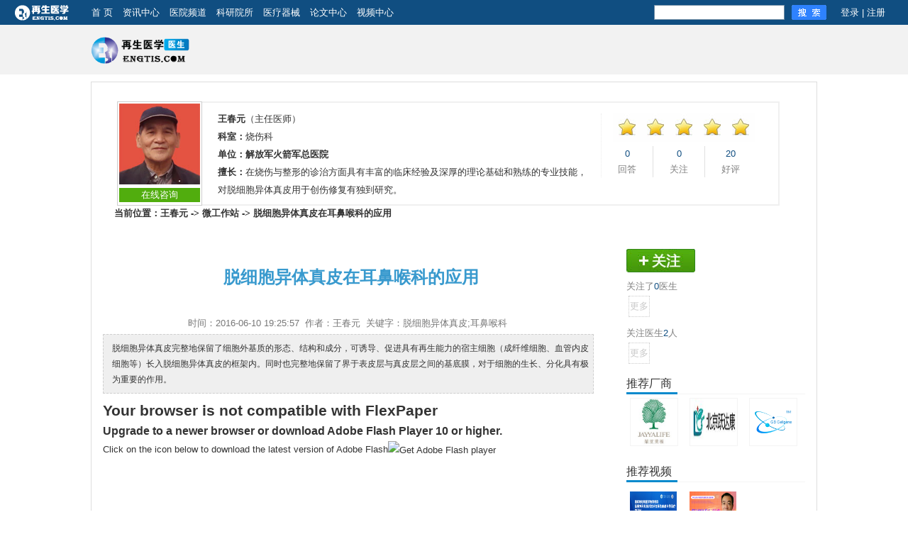

--- FILE ---
content_type: text/html; charset=UTF-8
request_url: http://www.engtis.com/kongjianWeiGongZuoZhan3.php?id=27346
body_size: 11258
content:
<!DOCTYPE html PUBLIC "-//W3C//DTD XHTML 1.0 Transitional//EN" "http://www.w3.org/TR/xhtml1/DTD/xhtml1-transitional.dtd">
<html xmlns="http://www.w3.org/1999/xhtml">
<head>
<meta http-equiv="Content-Type" content="text/html; charset=utf-8">
<title>脱细胞异体真皮在耳鼻喉科的应用 - 微工作站 - 医生 - 组织工程与再生医学网</title>
<meta name="keywords" content="">
<meta name="description" content="">
<script src="/js/jquery.js"></script>
<script src="/js/js.js"></script>
<script type="text/javascript" src="fpjs/flexpaper.js"></script>
<script type="text/javascript" src="fpjs/flexpaper_handlers.js"></script>
<link href="/css/styleN.css" rel="stylesheet" type="text/css" />
</head>

<div class="topBar">
	<div class="top1Bar">
		<div class="top1Logo"><a href="/"><img src="/img/logo_touming.png" alt="再生医学网"/></a></div>
		<div class="navBar">
		<a href="/">首 页</a>
			<a href="/zixun/">资讯中心</a>
						<a href="/yiyuanpindaoN.php">医院频道</a>
					    <a href="/keYanYuanSuo.php">科研院所</a>
			<a href="/ylqx_qiyeku.php">医疗器械</a>
						<a href="/lunwen/">论文中心</a>
			<a href="/shipin/">视频中心</a>
		<!--	<a href="/zuzhiku/">组织库</a>-->
		<!--	<a href="/huanzhezhaomu.php">患者招募</a>-->
		</div>
		<div class="loginBar"></div>
		<div class="search1Bar">
			<form action="/search.php" method="POST" target="search">
				<input type="text" name="keyword"  id="keyword" align="absmiddle"  class="searchInput" placeholder=""/>
				<img src="/img/search_b1.png"  onclick="window.location.href='/search.php?catalog=1&keyword='+document.getElementById('keyword').value;"/>
			</form>
		</div>
	</div>
	<div class="top2Bar">
		<div class="centerBar">
			<a href=""><img src="/images/logo_pindao_yisheng.png" /></a>
		</div>
	</div>
</div>   <div class="centerBar">
	<div class="kongjian_huiyuan_home_centerBar">
				<div class="kongjian_topBar">
			<div class="kongjian_top_picBar">
				<img src="/uploadFiles/201606/file15758c69e73484.jpg">
				<div class="kongjian_top_zixun"><a id="tiWenYiSheng27346" methodPage='b.php?id=27346'>在线咨询</a></div>
			</div>
			<div class="kongjian_top_rightBar">
				<div class="kongjian_top_yishengBar">
					<div class="kongjian_top_yisheng_title">
					<strong>王春元</strong>（主任医师）<BR>
					<strong>科室：</strong>烧伤科<BR>
					<strong>单位：</strong><b><a href="/yiyuanpindao3N.php?id=27340">解放军火箭军总医院</a></b><BR>
					<strong>擅长：</strong>在烧伤与整形的诊治方面具有丰富的临床经验及深厚的理论基础和熟练的专业技能，对脱细胞异体真皮用于创伤修复有独到研究。<BR>
					</div>
					<div class="kongjian_top_yisheng_summary"></div>
				</div>
				<div class="kongjian_top_pingBar">
					<div class="kongjian_top_ping_img"><img src="/images/stars.jpg" /></div>
					<div class="kongjian_top_ping_shuBar">
						<div class="kongjian_top_ping">
							<font class="engtisColor">0</font><br /><font class="grey">回答</font>
						</div>
						<div class="kongjian_top_ping">
							<font class="engtisColor">0</font><br /><font class="grey">关注</font>
						</div>
						<div class="kongjian_top_ping2">
							<font class="engtisColor">20</font><br /><font class="grey">好评</font>
						</div>
					</div>
				</div>
			</div>
		</div>
				<div style="width:800px;margin:10px 32px;fonn-size:14px;font-weight:bold">
		当前位置：<a href="/kongjian.php?id=27341">王春元</a> -> <a href="/kongjianWeiGongZuoZhan.php?id=27341">微工作站</a> -> 脱细胞异体真皮在耳鼻喉科的应用
		</div>
		<div class="kongjian_center_leftBar">

				<div class="newsDetailTitle3">脱细胞异体真皮在耳鼻喉科的应用</div>
				<div class="newsDetailSubTitle3"></div>
				<div class="newsDetailOther3">时间：2016-06-10 19:25:57&nbsp;&nbsp;作者：王春元&nbsp;&nbsp;关键字：脱细胞异体真皮;耳鼻喉科</div>
				<div class="newsDetailSummaryBar3"><div class="newsDetailSummary3">脱细胞异体真皮完整地保留了细胞外基质的形态、结构和成分，可诱导、促进具有再生能力的宿主细胞（成纤维细胞、血管内皮细胞等）长入脱细胞异体真皮的框架内。同时也完整地保留了界于表皮层与真皮层之间的基底膜，对于细胞的生长、分化具有极为重要的作用。</div></div>
				<div class="weiGongZuoZhanlMessages">
				
<div id="documentViewer" class="flexpaper_viewer" style="width:690px;height:450px"></div>


			<div class="shipin_pinlunBar" style="margin-top:24px">
				<form name="shipinForm" id="shipinForm" method="post">
					<div class="shipin_pinlun">
					<textarea id="shipincontent" class="pinluntext" name="shipincontent" placeholder="有什么感想，您也来说说吧！" style="margin-left:0px;width:680px" ></textarea>
					<input type=hidden name=id value="27346"><input type=hidden id=userId value=""><input type=hidden name=title value="王春元"></div>
					<div class="shipin_pinlun_submit" style="margin-left:78px"><a onclick="setShipinPinglun();">发表评论</a></div>
				</form>
					<div class="shipin_pinlun_listBar" style="margin:24px 0px;width:690px">
												</div>
				</div>
			
			

<script type="text/javascript">
//    function getDocumentUrl(document){
//        return "php/services/view.php?doc={doc}&format={format}&page={page}".replace("{doc}",document);
//    }
//
//    var startDocument = "Paper";

    $('#documentViewer').FlexPaperViewer(
            { config : {

                SWFFile : "/uploadFiles/201606/file2575aa3c59dcbc.swf" ,

                Scale : 0.6,
                ZoomTransition : 'easeOut',
                ZoomTime : 0.5,
                ZoomInterval : 0.2,
                FitPageOnLoad : true,
                FitWidthOnLoad : false,
                FullScreenAsMaxWindow : false,
                ProgressiveLoading : false,
                MinZoomSize : 0.2,
                MaxZoomSize : 5,
                SearchMatchAll : false,
                InitViewMode : 'Portrait',
                RenderingOrder : 'flash',
                StartAtPage : '',

                ViewModeToolsVisible : true,
                ZoomToolsVisible : true,
                NavToolsVisible : true,
                CursorToolsVisible : true,
                SearchToolsVisible : true,
                WMode : 'window',
                localeChain: 'en_US'
            }}
    );
</script>				



				</div>

				<div class="newsDetailPage">
									
				</div>
		</div>
		<div class="kongjian_center_rightBar">
		<script>

$(document).ready(function(){
	$.ajax({
		type:"POST",
		url:'/ajaxREsponse.php?method=getGuanZhu',
		data:{'id':27346},
		success:function(data){
			eval('var t = '+data) ;
			if(  t.success ){
				$("#guanzhuBar").html("<img src=\"/images/guanzhuQuxiao.jpg\" onclick=\"quxiaoGuanZhu()\" />");
			}else{
				$("#guanzhuBar").html("<img src=\"/images/guanzhu.jpg\" onclick=\"addGuanZhu(27346)\" />");
			}
		}
	});
});
</script>
	<div class="kongjian_right guanzhuBar" ><div id="guanzhuBar"></div>
		<div class="quxiaoGuanzhuBar displayNone" id="quxiaoGuanzhu">
			<div class="quxiaoGuanzhu">
				<img src="/images/wenghao.jpg" />确定不在关注王春元？
			</div>
			<div class="quxiaoGuanzhu2">
				<img src="/images/queding.jpg" onclick="deleteGuanZhu(27346)" /><img src="/images/quxiao.jpg" onclick="closeQuxiaoGuanZhu()" />
			</div>
		</div>
	</div>
	<div class="kongjian_right marginTop10">
		<div class="kongjian_right_title1Bar"><span class="grey">关注了</span><span class="engtisColor">0</span><span class="grey">医生</span></div>
		<div class="kongjian_right_listBar">
						<div class="kongjian_right_list1"><a href="kongjianGuanzhule.php?id=27346"><span>更多</span></a></div>
		</div>
	</div>
	<div class="kongjian_right marginTop10">
		<div class="kongjian_right_title1Bar"><span class="grey">关注医生</span><span class="engtisColor">2</span><span class="grey">人</span></div>
		<div class="kongjian_right_listBar">
						<div class="kongjian_right_list1"><a href="kongjianGuanzhuzhe.php?id=27346"><span>更多</span></a></div>
		</div>
	</div>
	<div class="kongjian_right marginTop10">
		<div class="kongjian_right_title2Bar"><div>推荐厂商</div><span>&nbsp;</span></div>
		<div class="kongjian_right_listBar">
							<div class="kongjian_right_list2"><a href="/ylqx_qiye_neiye_chanpinzhanshi.php?id=11845" target="_blank"><img src="http://www.engtis.com/uploadFiles/201311/file1528c14283c5d8.jpg" /></a></div>
							<div class="kongjian_right_list2"><a href="/ylqx_qiye_neiye_chanpinzhanshi.php?id=25945" target="_blank"><img src="http://www.engtis.com/uploadFiles/202205/file1628c3d5184d3d.jpg" /></a></div>
							<div class="kongjian_right_list2"><a href="/ylqx_qiye_neiye_chanpinzhanshi.php?id=36694" target="_blank"><img src="http://www.engtis.com/uploadFiles/202205/file1628c3c8095020.jpg" /></a></div>
					</div>
	</div>
	<div class="kongjian_right marginTop10">
		<div class="kongjian_right_title2Bar"><div>推荐视频</div><span>&nbsp;</span></div>
		<div class="kongjian_right_listBar">
			<div class=kongjian_right_list3><a href="/shipin/38569.html"><img src="http://www.engtis.com/uploadFiles/202312/file46585390d4561a.jpg" alt="国家级继续医学教育项目显微外科及新兴技术在男性疾病中的治疗学习班" title="国家级继续医学教育项目显微外科及新兴技术在男性疾病中的治疗学习班"/></a></div><div class=kongjian_right_list3><a href="/shipin/34472.html"><img src="http://www.engtis.com/uploadFiles/202203/file462206d8972254.jpg" alt="《新冠病毒与男性生殖关联或无关》" title="《新冠病毒与男性生殖关联或无关》"/></a></div>		</div>
	</div>		</div>
	
	</div>
		<div class="clear"></div>
		</div>
<div class="footBar marginTopAll">
	<div class="foot">
		<div class="centerBar">
			<div class="footMenuBar">
					<a href="http://www.engtis.com/guanyuwomen/">关于我们</a> | 
					<a href="http://www.engtis.com/guanyuwomen/6388.html">联系我们</a> | 
					<a href="http://www.engtis.com/guanyuwomen/6389.html">资质证书</a> | 
					<a href="http://www.engtis.com/guanyuwomen/6390.html">广告服务</a> | 
					<a href="http://www.engtis.com/guanyuwomen/6391.html">服务条款</a> | 
					<a href="http://www.engtis.com/guanyuwomen/6392.html">免责声明</a> | 
					<a href="http://www.engtis.com/guanyuwomen/6393.html">诚聘英才</a> | 
					<a href="http://www.engtis.com/guanyuwomen/6394.html">友情链接</a> | 
					<a href="http://www.engtis.com/guanyuwomen/12471.html">网站地图</a>
			</div>
			<div class="footSummary">
			版权所有2012－2019 组织工程与再生医学网 保留所有权利<br>
			<a href="http://beian.miit.gov.cn/" id="BeiAnHao" ;" target="_blank">京ICP备11013684号-2 </a> <script src="http://s14.cnzz.com/stat.php?id=5376698&web_id=5376698" language="JavaScript"></script><br>
			<iframe id="ucsynlogin" src="" width=0 height=0 frameborder="0"></iframe>
			</div>
		</div>
	</div>
</div></body>
</html>


--- FILE ---
content_type: text/html; charset=UTF-8
request_url: http://www.engtis.com/ajaxREsponse.php?method=checkCart
body_size: 46
content:
{"pinZhong":"0","jianShu":null,"zongJia":null}

--- FILE ---
content_type: text/html; charset=UTF-8
request_url: http://www.engtis.com/ajaxREsponse.php?method=getGuanZhu
body_size: 54
content:
{"success":false,"message":"\u672a\u5173\u6ce8\u3002"}

--- FILE ---
content_type: text/css
request_url: http://www.engtis.com/css/styleN.css
body_size: 94215
content:
body,ul,ol,li,p,h1,h2,h3,h4,h5,h6,form,fieldset,img,div{margin:0;padding:0;border:0;font-family: "微软雅黑", Arial, "黑体", "微软雅黑"}
div{ color:#333;}
body {
	background:url(/img/bodyBg3.jpg) repeat-x #fff;font-size:13px;font-family: "宋体", Arial, "黑体", "微软雅黑"; line-height:21px;
}
p {	font-size:13px; line-height: 26px;}
ul,ol{list-style-type:none;}
a{text-decoration:none;color:#333;}
a.more{text-decoration:none;color:#666;}
select,input,img,select{vertical-align:middle;}
.engtisColor{color:#104e81;}
.marginTop2{margin-top:2px;}
.marginTop10{margin-top:10px;}
.marginTop12{margin-top:12px;}
.marginTop15{margin-top:15px;}
.marginTop26{margin-top:26px;}
.marginTop30{margin-top:30px;}
.marginTop40{margin-top:40px;}
.marginLeft8{margin-left:8px;}
.marginLeft50{margin-left:50px;}
.marginBottom10{ margin-bottom:10px;}
.displayNone{display:none;}
.hand{cursor:pointer;}
.floatLeft{float:left;}
.floatRight{float:right;}
.font14{font-size:14px;}
.font24{font-size:24px;}
.grey{color:grey;}
.blue{color:blue;}
.clear{clear:both;}
.strong{font-weight:bold;}
.marginTopAll{margin-top:20px;}

.topBar{width:100%; min-width:1026px; height:auto;}
.top1Bar{height:35px;background-color:#104e81;width:1255px;margin:0px auto}
.top1Logo{float:left; margin-top:2px;}
.navBar{margin-left:30px;float:left;width:auto;height:35px;line-height:35px; }
.navBar a{color:#fff;margin-right:10px;}
.loginBar{float:right;color:#fff;margin-right:20px;width:auto;height:35px;line-height:35px;}
.loginBar a{color:#fff;}
.search1Bar{float:right;width:auto;height:35px;margin-right:20px;}
.searchInput{width:178px;height:17px;border:1px solid #7490a6;margin-top:7px;float:left;margin-right:10px;}
.search1Bar img{margin-top:7px;float:left;}
.top2Bar{height:70px;background-color:#f2f2f2;}
.top2Bar img{height:45px;margin-top:10px;float:left;}



.yiYuanCenter1RightMV{width:820px;height:326px;float:right;}
.yiYuanLeftMenuTitleBar{width:174px;height:31px;border:2px solid #047AC0;border-bottom:0px;float:left;}
.yiYuanLeftMenuTitleSelect{width:87px;height:31px;line-height:31px;text-align:center;color:#fff;background:#047ac0;float:left;}
.yiYuanLeftMenuTitle{width:87px;height:31px;line-height:31px;text-align:center;color:#333;float:left;background-color:#fff;}
.yiYuanLeftMenuMessage{width:176px;height:291px;float:left;border-left:2px solid #047AC0;border-bottom:2px solid #047AC0;}
.yiYuanLeftMenuMessage ul{width:176px;height:287px;float:left;overflow:hidden;background-color:#fff;}
.yiYuanLeftMenuMessage li{width:174px;height:41px;float:left;border-right:2px solid #047AC0;cursor:pointer;}
.yiYuanLeftMenuMessage li span{width:174px;height:40px;line-height:40px;border-top:1px solid #eceaeb;float:left;text-align:center;}
.yiYuanLeftMenuMessageLast{width:174px;height:4px;float:left;border-right:2px solid #047AC0;background-color:#fff;}

.centerBar{width:1024px;height:auto;margin:auto;}

/*医院频道首页*/
.yiYuanCenter{width:1024px;height:auto;float:left;}

.yiYuanCenter1Left{width:178px;height:326px;float:left;background-color:#efebec;}
.yiYuanCenter1Right{width:846px;height:326px;float:right;}
.yiYuanCenter1RightQu{width:846px;height:326px;float:right;background-color:#efebec;}
.yiYuanCenter1RightQu ul{width:840px;height:260px;margin-top:35px;float:left;margin-left:6px;}
.yiYuanCenter1RightQu ul li{width:120px;height:260px;float:left;}
.yiYuanCenter1RightQu ul li div{width:78px;height:27px;line-height:27px;margin-left:21px;background-color:#575757;color:#fff;text-align:center;}
.yiYuanCenter1RightQu ul li ul{width:120px;height:220px;margin-top:12px;float:left;}
.yiYuanCenter1RightQu ul li ul li{width:60px;height:20px;line-height:20px;float:left;overflow:hidden;}
.yiYuanCenter1RightQu a{color:#333;}
.yiYuanCenter1RightQu a:hover{color:#104e81;text-decoration:underline;}

.yiYuanCenter2Left{width:176px;height:126px;float:left;}
.yiYuanCenter2Left img{yiYuanCenter2RightList}
.yiYuanCenter2Right{width:848px;height:126px;float:right;}
.yiYuanCenter2RightList{width:210px;height:126px;margin-left:2px;background-color:#eeeeee;float:left;}
.yiYuanCenter2RightListImg{width:148px;height:112px;margin-left:31px;margin-top:7px;float:left;_display:inline;position:relative;}
.yiYuanCenter2RightListImg img{width:148px;height:112px;}
.yiYuanCenter2RightListTitle{width:134px;height:70px;border:1px solid #fff;background:#000;filter:alpha(opacity=60); /*IE*/-moz-opacity:0.6; /*MOZ , FF*/opacity:0.6;/*CSS3, FF1.5*/_dispaly:inline;text-align:center;position:absolute;top:20px;left:6px;z-index:10;}
.yiYuanCenter2RightListTitle_{width:134px;height:auto;border:1px solid #fff;background:#000;filter:alpha(opacity=60); /*IE*/-moz-opacity:0.6; /*MOZ , FF*/opacity:0.6;/*CSS3, FF1.5*/_dispaly:inline;text-align:center;position:absolute;bottom:5px;left:6px;z-index:10;}
.yiYuanCenter2RightListTitle span{width:100%;height:20px;line-height:20px;text-align:center;margin-top:20px;float:left;}
.yiYuanCenter2RightListTitle a{color:#fff;}
.yiYuanCenter2RightListTitle a:hover{font-weight:bold;}

.yiYuanCenterTitleBar{width:1024px;height:43px;line-height:43px;border-top:2px solid #a6a6a6;border-bottom:2px solid #eeeff1;float:left;}
.yiYuanCenterTitleLeft{width:500px;height:43px;float:left;}
.yiYuanCenterTitle{width:86px;height:43px;margin-left:4px;float:left;font-size:18px;color:#104e81;font-weight:bold;}
.yiYuanCenterTitle img{width:10px;height:10px;margin-top:20px;float:right;}
.yiYuanCenterMore{width:68px;height:43px;margin-left:20px;float:left;}
.yiYuanCenterMore img{width:16px;height:16px;margin-top:15px;float:right;}
.yiYuanCenterMore a{color:#999;}
.yiYuanCenterTitleRight{width:500px;height:43px;float:right;}
.yiYuanCenterList1Bar{width:410px;height:auto;float:left;}
.yiYuanCenterListTitle{width:100%;height:30px;line-height:30px;margin-top:8px;float:left;font-size:14px;color:#104e81;overflow:hidden;white-space:nowrap;text-overflow:ellipsis;} 
.yiYuanCenterListTitle img{width:6px;height:6px;margin-top:12px;float:left;}
.yiYuanCenterListBarList{width:100%;height:26px;line-height:26px;float:left;overflow:hidden;white-space:nowrap;text-overflow:ellipsis;}
.yiYuanCenterListBarList img{width:3px;height:3px;margin-top:13px;float:left;}
.yiYuanCenterListBarList a:hover{color:#104e81;}
.yiYuanCenterList2Bar{width:250px;height:auto;margin-left:34px;float:left;}
.yiYuanCenterListPic{width:250px;height:166px;float:left;}
.yiYuanCenterListPic img{width:250px;height:136px;}
.yiYuanCenterListPicTitle{width:250px;height:30px;line-height:30px;background-color:#f6f7f9;float:left;text-align:center;} 
.yiYuanCenterList3Bar{width:296px;height:auto;float:right;}

.yiShu{width:auto;height:9px;margin-top:17px;float:right;margin-right:10px;}
.yiShu img{width:9px;height:9px;margin-left:10px;float:left;cursor:pointer;}
.yiYuanCenteryiShengListBar{width:960px;height:230px;float:left;margin-left:32px;}
.yiYuanCenteryiShengList{width:120px;height:180px;margin:24px 20px 26px 20px;float:left;}
.yiYuanCenteryiShengListPic{width:120px;height:120px;float:left;}
.yiYuanCenteryiShengListPic img{width:120px;height:120px;}
.yiYuanCenteryiShengListL{width:120px;height:20px;line-height:20px;float:left;color:#999;text-align:center;}
.yiYuanCenteryiShengList strong{color:#333;font-size:14px;}

.yiYuanCenteryiShengList2{width:120px;height:180px;margin:24px 15px 26px 15px;float:left;}
.yiYuanCenteryiShengList2 strong{color:#333;font-size:14px;}

.yiYuanCenterListPic2{width:250px;height:120px;margin-top:20px;float:left;}
.yiYuanCenterListPic2List{width:117px;height:120px;}
.yiYuanCenterListPic2List img{width:117px;height:88px;}
.yiYuanCenterListPic2Title{width:117px;height:32px;line-height:16px;background-color:#f6f7f9;float:left;} 
.yiYuanCenterListPic3{width:296px;height:92px;float:left;background-color:#f6f7f9;}
.yiYuanCenterListPic3 img{width:148px;height:92px;float:left;}
.yiYuanCenterListPic3Title{width:132px;height:85px;line-height:18px;float:left;margin-left:8px;margin-top:4px;}

/*医院频道二级页*/
.yiYuanCenter3LeftBar{width:777px;height:auto;float:left;}

.yiYuanCenter3LeftListBar{width:777px;height:auto;float:left;}
.yiYuanCenter3LeftList{width:777px;height:138px;border-bottom:1px solid #eaeaea;float:left;}
.yiYuanCenter3LeftListPic{width:162px;height:116px;border:1px solid #eaeaea;margin-left:10px;margin-top:10px;float:left;}
.yiYuanCenter3LeftListPic img{width:162px;height:116px;}
.yiYuanCenter3LeftListRight{width:567px;height:118px;margin-right:20px;margin-top:10px;float:right;}
.yiYuanCenter3LeftListTitle{width:567px;height:36px;line-height:30px;font-size:14px;font-weight:bold;float:left;}
.yiYuanCenter3LeftListXianguan{width:567px;height:20px;line-height:20px;float:left;overflow:hidden;color:#999;}
.yiYuanCenter3LeftListSummary{width:567px;height:40px;line-height:20px;float:left;overflow:hidden;color:#999;}
.yiYuanCenter3LeftListSummary a{color:blue;}
.yiYuanCenter3LeftTopBar{width:775px;height:auto;border:1px solid #eaeaea;float:left;}
.yiYuanCenter3LeftTopList1Bar{width:775px;height:44px;float:left;}
.yiYuanCenter3LeftTopList2Bar{width:775px;height:auto!important;height:88px;min-height:88px;border-top:1px dashed #eaeaea;border-bottom:1px dashed #eaeaea;float:left;}
.yiYuanCenter3LeftTopList{width:735px;height:auto!important;height:22px;min-height:22px;line-height:22px;margin:11px 20px;_display:inline;float:left;}
.yiYuanFenLeiTitle{width:46px;height:auto;float:left;color:#999;}
.yiYuanFenLeiList{width:606px;height:auto;float:left;}
.yiYuanFenLeiList span{width:auto;height:21px;line-height:21px;padding:0 10px;float:left;margin-top:1px;margin-left:1px;cursor:pointer;}
.yiYuanFenLeiList span:hover{background-color:#037ec2;color:#fff;}
.yiYuanFenLeiList span a:hover{color:#fff;}
.yiYuanFenLeiListSelect{background-color:#037ec2;color:#fff;}
.yiYuanFenLeiListSelect a{color:#fff;}
.kaiHe{width:40px;height:auto;margin-left:36px;float:right;color:blue;cursor:pointer;}
.kaiHe img{width:7px;height:4px;margin-top:10px;float:right;}

.yiYuanCenter3RightBar{width:230px;height:auto;float:right;}
.yiYuanRightListBar{width:228px;height:auto;border:1px solid #e8e8e8;float:left;}
.yiYuanRightListTitleBar{width:228px;height:40px;background-color:#f5f5f5;float:left;}
.yiYuanRightListTitle{width:180px;height:40px;line-height:40px;margin-left:20px;font-size:14px;font-weight:bold;float:left;}
.yiYuanRightListListBar{width:228px;height:auto;float:left;margin-top:6px;margin-bottom:12px;}
.yiYuanRightListList{width:204px;height:36px;line-height:36px;margin-left:12px;float:left;overflow:hidden;}
.yiYuanRightListList img{width:6px;height:6px;margin:15px 6px;_display:inline;float:left;}
.yiYuanRightListyiShengList{width:200px;height:66px;margin-left:14px;margin-top:13px;float:left;border-bottom:1px dotted #e8e8e8;}
.yiYuanRightListyiShengPic{width:40px;height:40px;float:left;margin-top:13px;margin-left:2px;}
.yiYuanRightListyiShengPic img{width:40px;height:40px;}
.yiYuanRightListyiShengRightBar{width:148px;height:40px;float:left;margin-top:13px;margin-left:8px;}
.yiYuanRightListyiShengRight1{width:148px;height:18px;line-height:18px;float:left;}
.yiYuanRightListyiShengRight1 a{font-size:14px;}
.yiYuanRightListyiShengRight2{width:66px;height:20px;line-height:20px;margin-top:2px;float:right;background-color:#8b8b8b;text-align:center;}
.yiYuanRightListyiShengRight2 span{color:#fff;cursor:pointer;}

.yiYuanCenter3LeftTop2Bar{width:777px;height:auto!important;height:132px;min-height:132px;border-bottom:1px solid #eaeaea;float:left;}
.yiYuanCenter3Pic{width:166px;height:120px;border:1px solid #eaeaea;float:left;}
.yiYuanCenter3Pic img{width:164px;height:118px;margin:1px;float:left;}
.yiYuanCenter3Sum{width:569px;height:auto;margin-right:20px;float:right;}
.yiYuanCenter3Title{width:569px;height:32px;float:left;}
.yiYuanCenter3Title div{width:auto;height:32px;line-height:32px;margin-right:12px;float:left;font-size:15px;font-weight:bold;color:#555}
.yiYuanCenter3Title span{width:auto;height:18px;line-height:18px;margin-left:20px;margin-top:7px;padding:0 12px;color:#fff;float:left;background-color:#ff9241;}
.yiYuanDengJi{width:auto;height:18px;line-height:18px;margin-left:20px;margin-top:7px;padding:0 12px;color:#fff;background-color:#ff9241;font-weight:normal}
.yiYuanCenter3SumList1{width:569px;height:24px;line-height:24px;float:left;}
.yiYuanCenter3SumListLeft{width:68px;height:auto;float:left;color:#999;}
.yiYuanCenter3SumListRight{width:500px;height:auto;float:left;color:#666;}
.yiYuanCenter3SumList2{width:569px;height:auto!important;height:40px;min-height:40px;line-height:20px;margin-top:2px;float:left;}

.yiYuanCenter3MesTitleBar{width:777px;height:31px;line-height:31px;border-bottom:1px solid #104e81;float:left;font-size:14px;}
.yiYuanCenter3MesTitleSelect{width:126px;height:30px;border:1px solid #104e81;border-bottom:0px;background-color:#95c5e7;color:#fff;font-weight:bold;text-align:center;float:left;cursor:pointer;}
.yiYuanCenter3MesTitle{width:126px;height:31px;color:#104e81;font-weight:bold;text-align:center;float:left;cursor:pointer;}
.yiYuanCenter3MesMessage{width:757px;height:auto;float:left;margin-left:10px;}
.yiYuanCenter3MesMessageList{width:757px;height:auto;float:left;}

.yiYuanCenter3YiShengBar{width:757px;height:auto;float:left;}
.yiYuanCenter3YiShengLeft{width:174px;height:auto;float:left;border-top:1px solid #eaeaea;}
.yiYuanCenter3YiShengKeBie{width:172px;height:63px;line-height:63px;border:1px solid #eaeaea;border-top:0px;float:left;text-align:center;color:#104e81;cursor:pointer;}
.yiYuanCenter3YiShengKeBieLast{width:173px;height:0px;border-right:1px solid #eaeaea;border-top:0px;float:left;}
.yiYuanCenter3YiShengRight{width:582px;height:auto;border:1px solid #eaeaea;border-left:0px;float:left;}
.yiYuanCenter3YiShengListBar{width:560px;height:auto;margin:10px 11px;_display:inline;float:left;}
.yiYuanCenter3YiSheng{width:120px;height:180px;margin:10px;float:left;_display:inline;}
.yiYuanCenter3YiShengPic{width:120px;height:120px;float:left;}
.yiYuanCenter3YiShengPic img{width:120px;height:120px;}
.yiYuanCenter3YiShengTitle{width:120px;height:60px;line-height:20px;text-align:center;float:left;overflow:hidden;}
.yiYuanCenter3ChanPinBar{width:100%;height:auto;margin-top:10px;float:left;border-top:1px dashed #eaeaea;}
.yiYuanCenter3ChanPin{width:120px;height:124px;float:left;margin:20px 10px 0px 10px;}
.yiYuanCenter3ChanPin img{width:84px;height:84px;margin:0px 18px;float:left;}
.yiYuanCenter3ChanPinTitle{width:120px;height:40px;line-height:20px;overflow:hidden;float:left;}

.yiYuanRightListChanPin{width:84px;height:124px;margin-left:20px;margin-top:20px;float:left;}
.yiYuanRightListChanPin img{width:84px;height:84px;}
.yiYuanRightListChanPinTitle{width:84px;height:40px;line-height:20px;float:left;overflow:hidden;}
/*pages*/
.engtis_pagesTop{display: inline;float: right;height: 30px;line-height: 30px;margin:10px 10px 0px 10px;}
.engtis_pagesTop span{float:left;}
.engtis_pagesTop a{float:left;margin-left:4px;cursor:pointer;}
.engtis_pages{display: inline;height: 30px;line-height: 30px;margin:10px 10px 0px 10px;width:100%;text-align:center;float:left}
.engtis_pages span{}
.engtis_pages a{margin-left:4px;cursor:pointer;}
.pageNum{
 	border:1px solid #ccc;
	height:24px;
 	width:24px;
	line-height:24px;
	text-align:center;
	padding:0px 2px;
}
.pageNumText{
 	border:1px solid #ccc;
	height:24px;
	line-height:24px;
	text-align:center;
	padding:0px 2px;
} 
.currPageNum{
 	border:1px solid #1a7093;
 	background-color:#1a7093;
 	color:#FFF;
	height:24px;
 	width:24px;
	margin-left:4px;
	line-height:24px;
	text-align:center;
	padding:0px 2px;
}
/*setTiwenN.php*/
#bgblack{
	display: none;
	position: absolute;
	width: 100%;
	height: 100%;
	background: #000;
	top: 0;
	left: 0;
	z-index:2;
}
.tiwenBar{
	width:360px;
	height:auto!important;
	min-height:240px;
	height:240px;
	border:2px solid #dedfde;
	display:none;
    margin:auto;
	z-index:200;
	position:absolute;
	background:#F4F1DE;
}
.tiwenTitle{
	width:360px;
	height:30px;
	border-bottom:1px solid #dedfde;
	float:left;
}
.tiwenTitle font{
	width:120px;
	height:30px;
	line-height:30px;
	margin-left:10px;
	float:left;
	color:#399ACE;
	font-size:14px;
	font-weight:bold;
	display:inline;
}
.tiwenTitle a{
	width:80px;
	height:30px;
	line-height:30px;
	margin-right:8px;
	text-align:right;
	float:right;
	display:inline;
	cursor:pointer;
}
.tiwenTop{
	width:340px;
	height:30px;
	line-height:30px;
	margin:20px 10px 10px 10px;
	float:left;
	display:inline;
}
.tiwenTop select{
	float:left;
}
.tiwenTop img{
	float:right;
}
.tiwenBottom{
	width:340px;
	height:130px;
	margin:10px;
	margin-top:0px;
	float:left;
	display:inline;
}
.tiwenBottom textarea{
    clear: both;
    display: block;
    font-size: 12px;
    outline: medium none;
    color:#909090;
    float:left;
    width:340px;
	height:130px;
}
/*底部*/
.footBar{width:100%; min-width:1026px;height:auto;}
.foot{height:auto!important;height:130px;min-height:130px;background-color:#eeeaeb;}
.footMenuBar{width:1024px;height:30px;margin-top:30px;float:left;text-align:center;}
.footMenuBar a{width:90px;height:30px;line-height:30px;}
.footSummary{width:1024px;height:auto;float:left;text-align:center;margin-top:20px;}
/*广告*/
.newsAdBar{
	width:1024px;
	height:60px;
	border:0px solid #dedfde;
	float:left;
	display:inline;
	background:#f7f7f7;
}
.newsAdBar img {
	width:1024px;
	height:60px;
}
/*ylqx_qiyeKu.php*/
.engtis_big_leftBar{width:723px;height:auto;float:left; line-height:30px;margin-top:10px}
.engtis_rightBar{width:288px;height:auto;float:right;}

.ylqx_left_title{width:100px;height:50px;line-height:50px;font-size:18px;font-weight:bold;color:#063b52;border-bottom:3px solid #1e7297;float:left;}
.ylqx_left_title_right{height:50px;width:600px;float:right;border-bottom:3px solid #e6e6e6;}
.ylqx_left_daohang{height:36px;line-height:36px;font-size:12px;color:#063b52;font-weight:bold;}

.ylqx_qiye_ListBar{width:233px;height:92px;float:left;}
.ylqx_qiye_pic{width:50px;height:50px;border:1px solid #eeeeee;float:left;margin-top:20px;margin-left:16px;_display:inline;}
.ylqx_qiye_pic img{width:50px;height:50px;}
.ylqx_qiye_rightBar{width:157px;height:52px;float:left;margin-top:20px;margin-left:8px;_display:inline;}
.ylqx_qiye_right{width:157px;height:26px;line-height:26px;float:left;overflow:hidden;}

/*ylqx_right.php*/
.ylqx_right_picBar{width:283px;height:80px;margin-left:3px;margin-top:8px;float:left;_display:inline;}
.ylqx_right_picBar img{filter:alpha(opacity=60); -moz-opacity:0.6; -khtml-opacity: 0.6; opacity: 0.6;}
.ylqx_right_picBar a:hover img{filter:alpha(opacity=100); -moz-opacity:1; -khtml-opacity: 1; opacity: 1;}
.ylqx_right_title{width:110px;height:24px;line-height:24px;font-size:18px;background:#eae8e9;text-align:center;float:left;}
.ylqx_right_listBar{width:290px;height:64px;border-bottom:1px dotted #e7e7e7;float:left;padding-top:6px;}
.ylqx_right_list{width:290px;height:26px;line-height:26px;float:left;overflow:hidden;}

/*ylqx_chanpinku.php*/
.ylqx_chanpin_ListBar{width:350px;height:134px;float:left;}
.ylqx_chanpin_pic{width:106px;height:106px;border:1px solid #eeeeee;float:left;margin-top:13px;margin-left:16px;_display:inline;}
.ylqx_chanpin_pic img{width:104px;height:104px;margin:1px;float:left;_display:inline;}
.ylqx_chanpin_rightBar{width:202px;height:108px;float:right;margin-top:13px;margin-left:8px;_display:inline;}
.ylqx_chanpin_right{width:202px;height:26px;line-height:26px;float:left;overflow:hidden;}

/*ylqx_qiye_neiye_chanpinzhanshi.php*/
.ylqx_qiye_neiye_titleBar{width:723px;height:auto!important;height:231px;min-height:231px;background:url("/img/ylqx_titleBG.jpg") #f6f6f6 no-repeat;float:left;margin-top:0px;}
.ylqx_qiye_neiye_pic{width:123px;height:123px;margin-top:54px;margin-left:64px;float:left;_display:inline;}
.ylqx_qiye_neiye_pic img{width:123px;height:123px;}
.ylqx_qiye_neiye_title{width:460px;height:32px;line-height:24px;margin-top:66px;margin-left:20px;float:left;_display:inline;color:#fff;}
.ylqx_qiye_neiye_summary{width:463px;height:auto!important;height:120px;min-height:120px;line-height:20px;margin-top:12px;margin-left:20px;float:left;_display:inline;color:#7c7c7c;}

.ylqx_qiye_left_title{width:auto;height:50px;line-height:50px;font-size:18px;font-weight:bold;color:#666;float:left;border-bottom:3px solid #e6e6e6;text-align:center;}
.ylqx_qiye_left_menu{width:90px;height:50px;line-height:50px;font-size:18px;font-weight:bold;float:left;border-bottom:3px solid #e6e6e6;text-align:center;}
.ylqx_qiye_left_menu a{color:#666;}
.ylqx_qiye_left_menuS{width:90px;height:50px;line-height:50px;font-size:18px;font-weight:bold;color:#063b52;border-bottom:3px solid #1e7297;float:left;text-align:center;}
.ylqx_qiye_left_title_right{width:auto;height:50px;float:left;border-bottom:3px solid #e6e6e6;}

.ylqx_qiye_chanpin_ListBar{width:211px;height:318px;border:1px solid #eeeeee;float:left;margin:10px;_display:inline;}
.ylqx_qiye_chanpin_pic{width:211px;height:198px;float:left;}
.ylqx_qiye_chanpin_pic img{width:211px;height:198px;}
.ylqx_qiye_chanpin_title{width:197px;height:20px;line-height:20px;font-size:14px;font-weight:bold;float:left;margin:7px;_display:inline;overflow:hidden;}
.ylqx_qiye_chanpin_summary{width:197px;height:51px;line-height:17px;float:left;overflow:hidden;margin-left:7px;_display:inline;}
.ylqx_qiye_chanpin_more{width:723px;height:38px;line-height:38px;text-align:center;float:left;background:#e1e2e6;}
.ylqx_qiye_chanpin_more a{cursor:pointer;font-size:14px;font-weight:bold;}

/*ylqx_qiye_neiye_market.php*/
.ylqx_qiye_market_ListBar{width:723px;height:136px;border-bottom:1px dotted #e7e7e7;float:left;}
.ylqx_qiye_market_pic{width:180px;height:110px;border:1px solid #eeeeee;margin-top:12px;float:left;}
.ylqx_qiye_market_pic img{width:180px;height:110px;}
.ylqx_qiye_market_title{width:486px;height:20px;line-height:20px;font-size:16px;font-weight:bold;margin-left:12px;margin-top:12px;float:left;_display:inline;overflow:hidden;}
.ylqx_qiye_market_summary{width:486px;height:auto!important;height:20px;min-height:20px;line-height:20px;color:#666;margin-top:10px;margin-left:12px;float:left;_display:inline;overflow:hidden;}
.ylqx_qiye_market_date{width:486px;height:20px;line-height:20px;margin-left:12px;float:left;_display:inline;overflow:hidden;color:#dcdcdc;}

/*ylqx_qiye_market_contentdetail.php*/
.ylqx_qiye_market_detail_title{height:auto;line-height:50px;font-size:26px;font-family:"微软雅黑";}
.ylqx_qiye_market_detail_xiangguan{height:48px;line-height:48px;color:#666;border-bottom:1px solid #ebebeb;}
.ylqx_qiye_market_detail_xiangguanList{width:723px;height:26px;line-height:26px;float:left;overflow:hidden;}
.ylqx_qiye_market_detail_xiangguanList a{color:#666;}
.ylqx_qiye_market_message{width:640px;height:auto!important;margin-top:10px;margin-left:30px;float:left;_display:inline;}

/*ylqx_qiye_neiye_chanpindetail.php*/
.ylqx_qiye_chanpinD_pic{width:294px;height:294px;border:1px solid #eeeeee;float:left;}
.ylqx_qiye_chanpinD_pic img{width:292px;height:292px;margin:1px;float:left;_display:inline;}
.ylqx_qiye_chanpinD_pRight{width:364px;height:296px;margin-left:20px;float:left;_display:inline;}
.ylqx_qiye_chanpinD_pRlist{width:364px;height:24px;line-height:24px;float:left;overflow:hidden;}
.ylqx_qiye_chanpinD_message{width:698px;height:auto;float:left;margin-top:10px;border:1px solid #e3e3e3;}
.ylqx_qiye_chanpinD_message_name{width:658px;height:30px;line-height:30px;margin:20px;background:#f6f6f6;font-size:16px;font-weight:bold;_display:inline;float:left;}
.ylqx_qiye_chanpinD_message_listBar{width:658px;height:auto;margin-left:20px;margin-bottom:10px;float:left;_display:inline;}
.ylqx_qiye_chanpinD_message_title{width:658px;height:30px;line-height:30px;font-size:14px;font-weight:bold;float:left;}
.ylqx_qiye_chanpinD_message_list{width:656px;height:auto;border:1px solid #eeeeee;float:left;}
.ylqx_qiye_chanpinD_message_listU{width:640px;height:auto;line-height:30px;margin:12px 8px;_display:inline;float:left;}

.ylqx_qiye_pinlun textarea{
	width:638px;
	border: 2px solid #D4D9DD;
    box-shadow: 0 3px 3px #EBEBEB inset;
    clear: both;
    display: block;
    font-size: 12px;
    height: 69px;
    line-height: 20px;
    outline: medium none;
    padding: 4px;
    margin-left:29px;
    float:left;
}
.ylqx_qiye_pinlun_submit{
	width:652px;
	height:30px;
	float:left;
	margin-top:10px;
	margin-left:48px;
	display:inline;
}
.ylqx_qiye_pinlun_submit a{
	width:80px;
	height:28px;
	line-height:28px;
	background:#EFF3F7;
    border:1px solid #999999;
    float:right;
    text-align:center;
    cursor:pointer;
}
.ylqx_qiye_pinlun_listBar{
	width:652px;
	height:auto!important;
	min-height:400px;
	height:400px;
	float:left;
	margin-left:24px;
	display:inline;
}
.ylqx_qiye_pinlun_list{
	width:652px;
	height:auto;
	float:left;
}
.ylqx_qiye_pinlun_title{
	width:723px;
	height:30px;
	line-height:30px;
	font-size:16px;
	font-weight:bold;
	color:#063b52;
	float:left;
}

.ylqx_qiye_pinlun_newsList_barN{
	width:644px;
	height:114px;
	margin-top:4px;
	margin-left:4px;
	float:left;
	display:;
	border-bottom:1px dotted #ccc;
}

/*yiyuan.php*/
.zimuBar_yiyuan{
	width:640px;
	height:30px;
	line-height:30px;
	font-size:12px;	
	margin-left:15px;
	float:left;
	display:inline;
}
.zimuBar_yiyuan b{
	float:left;
}
.zimuBar_yiyuan_leftBar{
	float:left;
	width:580px;
	height:auto!important;
	height:30px;
	min-height:30px;
	position:absolute;
	display:inline;
	background:url("/images/wendazhongxin_menuBG.png") repeat-x #EBF2F8;
	

}
.zimuBar_yiyuan_left{
	float:left;
	width:516px;
	height:26px;
	line-height:22px;
	margin-left:4px;
	margin-right:14px;
	overflow:hidden;
	z-index:2;
	position:relative;
	display:inline;
}
.zimuBar_yiyuan_left a:hover{
	color:#0000cc;
}
.zimuBar_yiyuan_leftMore{
	float:left;
	width:40px;
	height:30px;
	line-height:30px;
}
.zimuBar_yiyuan_rightBar{
	float:right;
	width:300px;
	height:30px;	
	line-height:30px;	
}
.zimuBar_yiyuan_leftBar0{
	float:left;
	width:310px;
	height:30px;	
	line-height:30px;	
}


/*shipin.php*/

.shipin_picBar{
	width:1022px;
	height:320px;
	border: 1px solid #BABABA;
	margin-top:10px;
	float:left;
	display:inline;
}
.shipin_pic_leftBar{
	width:715px;
	height:320px;
	float:left;
	overflow:hidden;
}
.shipin_pic_left{
	width:715px;
	height:320px;
	float:left;
	display:none;
}
.shipin_pic_left img{
	width:715px;
	height:320px;
}
.shipin_pic_rightBar{
	width:307px;
	height:320px;
	float:left;
	overflow:hidden;
}
.shipin_pic_right{
	width:307px;
	height:80px;
	float:left;
	background:url("/images/shipinTJ.png") 0 0 no-repeat;
}
.shipin_pic_right_title{
	width:280px;
	height:30px;
	line-height:30px;
	font-size:16px;
	float:left;
	margin-left:17px;
	display:inline;
}
.shipin_pic_right_title a:hover{
	color:#fff;
}
.shipin_pic_right_summary{
	width:280px;
	height:48px;
	line-height:16px;
	float:left;
	margin-left:17px;
	display:inline;
	overflow:hidden;
	color:#898989;
}
.shipinpart_left1{
	width:724px;
	height:768px;
	float:left;
	display:inline;
}
.shipinpart_right1{
	width:300px;
	height:768px;
	float:left;
	display:inline;	
}
.shipinpart{
	width:642px;
	height:182px;
	margin-top:10px;
	margin-right:10px;
	float:left;
	display:inline;
}
.shipin_listBar{
	width:709px;
	height:151px;
	float:left;
	border:1px solid #dedfde;
	border-top:0px;
}
.shipin_list{
	width:150px;
	height:131px;
	margin-top:10px;
	margin-left:24px;
	float:left;
	display:inline;
}
.shipin_list_img{
	width:130px;
	height:98px;
	border:1px solid #cccccc;
	float:left;
}
.shipin_list_img img{
	width:128px;
	height:96px;
	margin:1px;
	float:left;
	display:inline;
}
.shipin_list_title{
	width:130px;
	height:36px;
	line-height:18px;
	margin-top:2px;
	float:left;
	display:inline;
	text-align:center
}
.shipinpart_right1Bar{
	width:300px;
	height:372px;
	margin-top:10px;
	float:left;
	display:inline;
	border:1px solid #dedfde;
}
.shipinpart_right1_listBar{
	width:304px;
	height:343px;
	float:left;
}
.shipinpart_right1_listBar .xuxianBG1{
	width:288px;
	height:327px;
	float:left;
	margin:8px
}
.shipinpart_right1_listBarBg{
	width:284px;
	height:326px;
	float:left;
	margin-left:10px;
	margin-top:8px;
	display:inline;
	background:url(/images/newsListBg.jpg);
}

.newspart7_titleBar{
	width:710px;
	height:28px;
	border-bottom:1px solid #dedfde;
	background:url(/images/center2_center_titleBG.gif) no-repeat #f7f7f7;
	border-top:1px solid #8dc3e7;
	border-right:1px solid #dedfde;
	float:left;
}

.newspart7_title{
	line-height:28px;
	font-size:14px;
	font-weight:bold;
	margin-left:20px;
	float:left;
	display:inline;
}
.newspart7_more{
	line-height:28px;
	margin-right:10px;
	float:right;
	display:inline;
}

/*wendazhongxin header9.php*/
 .wendazhongxin_menuBar{
 	width:1024px;
	height:29px;
	background:url("/images/wendazhongxin_menuBG.png") repeat-x;
	float:left;
	overflow:hidden;
	margin-top:10px;
 }

 .wendazhongxin_menuBar a{
 	line-height:29px;
	margin-left: 10px;
 }
 /*wendazhongxin.php*/
.wendazhongxin_leftBar{
 	width:198px;
	height:auto;
	margin-top:10px;
	float:left;
	display:inline;
 }
.wendazhongxin_left_titleBar{
	width:198px;
	height:30px;
	line-height:30px;
	float:left;
	background:url("/images/wendazhongxin_leftTitleBG.jpg") no-repeat;
	color:#FFFFFF;
	font-size: 16px;
    font-weight: bold;
}
.wendazhongxin_shuliang{
	width:172px;
	height:42px;
	line-height:20px;
	margin-left:13px;
	margin-top:4px;
	border-bottom:1px solid #dedede;
	float:left;
	display:inline;
}
.wendazhongxin_kebieBar{
	width:172px;
	height:auto;
	margin-left:13px;
	float:left;
	display:inline;
}
.wendazhongxin_kebieList{
	width:172px;
	height:40px;
	margin-top:8px;
	float:left;
	display:inline;
}
.wendazhongxin_kebieTitle{
	width:172px;
	height:20px;
	line-height:20px;
	font-size:16px;
	font-weight:bold;
	float:left;
	color:#1D7195;
}
.wendazhongxin_kebieFenlei{
	width:172px;
	height:20px;
	line-height:20px;
	float:left;
	overflow:hidden;
}
.wendazhongxin_kebieFenlei a{
	margin-left:4px;
	display:inline;
}

.wendazhongxin_centerBar{
 	width:544px;
	height:auto;
	margin-top:10px;
	margin-left:10px;
	float:left;
	display:inline;
 }
.wendazhongxin_center1Bar{
	width:536px;
	height:150px;
	border:4px solid #1E7297;
	float:left;
}
.wendazhongxin_center1_left{
	width:174px;
	height:130px;
	float:left;
	margin-top:10px;
	margin-left:10px;
	display:inline;
}
.wendazhongxin_center1_left img{
	width:174px;
	height:130px;
}
.wendazhongxin_center1_rightListFirst{
	width:332px;
	height:30px;
	float:left;
	overflow:hidden;
}
.wendazhongxin_center1_rightListFirst a{
	line-height:30px;
	font-size:16px;
	font-weight:bold;
}
.wendazhongxin_center1_rightList{
	width:332px;
	height:25px;
	float:left;
	overflow:hidden;
}
.wendazhongxin_center1_rightList a{
	line-height:25px;
	color:#1e7297;
}
.wendazhongxin_center1_right{
	width:332px;
	height:130px;
	margin-top:10px;
	margin-left:10px;
	float:left;
	display:inline;
}
.wendazhongxin_center2Bar{
	width:544px;
	height:auto;
	margin-top:10px;
	float:left;
	display:inline;
}
.wendazhongxin_center_titleBar{
	width:544px;
	height:30px;
	line-height:30px;
	float:left;
	background:url("/images/wendazhongxin_leftTitleBG.jpg") no-repeat #0183c1;
	color:#FFFFFF;
	font-size: 16px;
    font-weight: bold;
}
.wendazhongxin_center_titleBar span{
	margin-left:2px;
}
.wendazhongxin_center2List{
	width:524px;
	height:25px;
	line-height:25px;
	margin-left:10px;
	float:left;
	display:inline;
	overflow:hidden;
}
.wendazhongxin_center2List1{
	width:464px;
	height:25px;
	line-height:25px;
	float:left;
	display:inline;
	overflow:hidden;
}
.wendazhongxin_center2List2{
	width:404px;
	height:25px;
	line-height:25px;
	float:left;
	display:inline;
	overflow:hidden;
}
.wendazhongxin_center2List3{width:60px;height:25px;line-height:25px;float:left;text-align:right;}
.wendazhongxin_rightBar{
 	width:224px;
	height:auto;
	margin-top:10px;
	margin-left:10px;
	float:left;
	display:inline;
}
.wendazhongxin_right1{
 	width:224px;
	height:179px;
	float:left;
	text-align:center;
}
.wendazhongxin_right1 img{
	height:180px;
}
.wendazhongxin_right2Bar{
	width:210px;
	height:auto;
	margin-top:10px;
	float:left;
	display:inline;
}
.wendazhongxin_rightTitle{
	width:210px;
	height:30px;
	line-height:30px;
	float:left;
	font-size:14px;
	font-weight:bold;
}
.wendazhongxin_rightList{
	width:210px;
	height:25px;
	float:left;
}
.wendazhongxin_rightList1{
	width:30px;
	heigth:25px;
	float:left;
	text-align:center;
}
.wendazhongxin_rightList1 .number {width:14px;height:16px;background:#96aac5;color:#fff;float:left;margin-left:8px;line-height:16px;margin-top:5px;text-align: center;display:inline;}
.wendazhongxin_rightList1 .Hot{background:#c7140d;}
.wendazhongxin_rightList2{
	width:84px;
	heigth:25px;
	float:left;
	text-align:center;
}
/*headerWenda.php*/
.logo2Bar{width:960px;height:60px;margin-top:10px;float:left;display:inline;}
.logo2Left{width:270px;height:70px;float:left;background:url("/images/logowenda.jpg") no-repeat;}
.logo2LeftCatalog{width:100px;height:40px;line-height:40px;margin-left:68px;float:left;font-size:18px;font-weight:bold;text-align:center;}
.logo2Right{width:670px;height:44px;margin-top:8px;float:right;}
.logo2RightL{width:528px;height:44px;float:left;}
.searchWendaBar{width:524px;height:40px;float:left;border:2px solid #1e7297;float:left;}
.searchWendaBar img{float:left;}
.searchWendaBar input{width:370px;height:38px;line-height:38px;*width:360px;border:0px;float:left;display:inline;}
.searchWendaSub{width:112px;height:40px;line-height:40px;text-align:center;color:#fff;float:right;background:#1e7297;font-size:14px;cursor:pointer;}
.logo2RightR{width:130px;height:44px;float:right;}
/*headerMingyitang.php*/
.logo3Left{width:270px;height:70px;float:left;background:url("/images/logomingyitang.jpg") no-repeat;}
/*wendazhongxin new 14.7.22*/
.wendazhongxin_menuBar2{
 	width:1024px;
	height:30px;
	background:#ecf4f7;
	border:1px solid #cee2ed;
	float:left;
	overflow:hidden;
	margin-top:10px;
 }
.wendazhongxin_menuBar2 a{
 	line-height:30px;
	margin-left: 10px;
 }
.wendazhongxinCenter1Bar{width:1024px;height:282px;float:left;margin-top:10px;display:inline;}
.wendazhongxinCenter1LeftBar{width:500px;height:282px;float:left;}
.wendazhongxinCenter1LeftBar img{width:500px;height:282px;}
.wendazhongxinCenter1RightBar{width:520px;height:282px;float:right;}
.wendazhongxinCenter1RightListBar{width:220px;height:282px;margin-left:40px;float:left;display:inline;}
.wendazhongxinCenter1RightTitleBar{width:220px;height:29px;line-height:24px;border-bottom:1px dotted #dadada;float:left;}
.wendazhongxinCenter1RightList{width:220px;height:25px;line-height:25px;float:left;overflow:hidden;}
.wendazhongxinCenter1RightList a{color:#104e97;}

.wendazhongxinCenter2Bar{width:1024px;height:auto;float:left;margin-top:10px;}
.wendazhongxinCenter2LeftBar{width:780px;height:auto;float:left;}
.wendazhongxinCenter2LeftTitleBar_n{width:780px;height:30px;float:left;}
.wendazhongxinCenter2LeftTitleA_n{width:780px;height:29px;float:left;border-bottom:1px solid #1d80dd;line-height:28px;font-size:12px;}
.wendazhongxinCenter2LeftTitleA_n font{width:100px;height:28px;line-height:28px;font-size:14px;font-weight:bold;margin-top:1px;margin-left:16px;display:inline;}
.wendazhongxinCenter2LeftTitleF_n{width:332px;height:29px;float:left;border-bottom:1px solid #1d80dd;}
.wendazhongxinCenter2LeftTitleF_n font{width:100px;height:28px;line-height:28px;font-size:14px;font-weight:bold;margin-top:1px;margin-left:16px;display:inline;}
.wendazhongxinCenter2LeftTitleSelect_n{width:124px;height:28px;line-height:28px;font-size:14px;font-weight:bold;border:1px solid #1d80dd;border-bottom:0px;float:left;text-align:center;}
.wendazhongxinCenter2LeftTitle_n{width:126px;height:28px;line-height:28px;font-size:14px;font-weight:normal;border-bottom:1px solid #1d80dd;margin-top:1px;float:left;text-align:center;}
.wendazhongxinCenter2LeftTitleE_n{width:50px;height:29px;float:left;border-bottom:1px solid #1d80dd;}
.wendazhongxinCenter2LeftMessage_n{width:760px;height:auto;float:left;}
.wendazhongxinCenter2LeftMessageListBar{width:760px;height:auto!important;min-height:80px;height:80px;border-bottom:1px dotted #1d80dd;float:left;}
.wendazhongxinCenter2LeftMessageListL{width:660px;height:auto!important;min-height:60px;height:60px;float:left;margin-top:10px;margin-bottom:10px;display:inline;}
.wendazhongxinCenter2LeftMessageList{width:660px;height:auto!important;min-height:30px;height:30px;float:left;background:url("/images/titleB2.jpg") no-repeat;}
.wendazhongxinCenter2LeftMessageList a{width:630px;height:auto!important;min-height:30px;height:30px;line-height:30px;float:left;margin-left:20px;display:inline;color:#104e97;}
.wendazhongxinCenter2LeftMessageListD{width:660px;height:30px;line-height:30px;float:left;text-align:right;}
.wendazhongxinCenter2LeftMessageListR{width:50px;height:auto!important;min-height:60px;height:60px;float:right;margin-top:10px;margin-bottom:10px;display:inline;}
.wendayou{width:50px;height:60px;line-height:30px;background:#64cc31;color:#fff;text-align:center;}
.wendawu{width:50px;height:60px;line-height:30px;background:#fff;color:#333;text-align:center;}
.wendazhongxinCenter2RightBar{width:220px;height:auto;float:right;}
.wendazhongxinCenter2RightTitleBar{width:200px;height:30px;line-height:30px;margin-left:10px;border-bottom:1px solid #1d80dd;float:left;}
.wendazhongxinCenter2RightListBar{width:220px;height:auto;float:left;}
.wendazhongxinCenter2RightList{width:220px;height:auto;float:left;margin-bottom:10px;}
.wendazhongxinCenter2Right_listL{width:60px;height:104px;float:left;margin-left:5px;display:inline;}
.wendazhongxinCenter2Right_listPic{width:60px;height:60px;float:left;}
.wendazhongxinCenter2Right_listPic img{width:60px;height:60px;}
.wendazhongxinCenter2Right_listTW{width:70px;height:20px;line-height:20px;background:#51ad0e;margin-top:4px;float:left;color:#fff;text-align:center;}
.wendazhongxinCenter2Right_listTW a{color:#fff;}
.wendazhongxinCenter2Right_listR{width:140px;height:auto;float:right;}
.wendazhongxinCenter2Right_listR1{width:140px;height:24px;line-height:24px;float:left;}
.wendazhongxinCenter2Right_listR1 a{color:#104e97;}
.wendazhongxinCenter2Right_listR1 span{margin-left:6px;background:#efefef;}
.wendazhongxinCenter2Right_listR2{width:140px;height:auto;line-height:24px;float:left;}
/*wendazhongxin2.php*/
.wendazhongxin2_leftBar{
	width:790px;
	height:auto;
	float:left;
	margin-top:10px;
	display:inline;
}
.wendazhongxin2_left1Bar{
	width:760px;
	height:190px;
	border:1px solid #1E7297;
	float:left;
}
.wendazhongxin2_left1_top{width:750px;height:125px;float:left;margin-top:10px;display:inline;}
.wendazhongxin2_left1_topList a{width:227px;height:25px;line-height:25px;float:left;font-size:14p;}
.wendazhongxin2_left1_topList{width:227px;height:25px;margin-left:20px;float:left;display:inline;}
.wendazhongxin2_left1_topList a{width:227px;height:25px;line-height:25px;float:left;font-size:14px;color:#1E7297;}
.wendazhongxin2_left1_down{width:750px;height:51px;float:left;margin-top:4px;display:inline;}
.wendazhongxin2_left1_dowenTitle{width:710px;height:20px;line-height:20px;margin-left:20px;float:left;display:inline;color:#1E7297;}
.wendazhongxin2_left1_dowenListBar{width:750px;height:30px;border-top:1px dashed #cbcbcb;float:left;overflow:hidden;}
.wendazhongxin2_left1_dowenList a{height:30px;line-height:30px;margin-left:12px;float:left;color:#1E7297;}
.wendazhongxin2_left2Bar{
	width:752px;
	height:auto;
	float:left;
	margin-top:10px;
	display:inline;
}
.wendazhongxin2_left2_top{width:762px;height:32px;border-top:1px solid #8099c1;border-bottom:1px solid #8099c1;float:left;}
.wendazhongxin2_left2_top ul{width:762px;height:30px;border-top:1px solid #a5d0f0;border-bottom:1px solid #a5d0f0;background:#4bace3;float:left;}
.wendazhongxin2_left2_top_li{width:118px;height:29px;line-height:28px;font-size:16px;color:#fff;text-align:center;border:1px solid #4bace3;border-bottom:0px;float:left;}
.wendazhongxin2_left2_menuSelect{width:118px;height:29px;line-height:28px;font-size:16px;color:#fff;text-align:center;border:1px solid #4bace3;float:left;border-top:1px solid #003454;background:url("/images/wendazhongxin2_left2_menuSelectBG.gif") #004878;cursor:pointer;}
.wendazhongxin2_left2_messageTitleBar{width:762px;height:32px;line-height:32px;float:left;border-bottom:1px solid #e5f8ff;}
.wendazhongxin2_left2_messageTitle1{width:472px;height:32px;line-height:32px;float:left;font-size:14px;}
.wendazhongxin2_left2_messageTitle2{width:70px;height:32px;line-height:32px;float:left;text-align:center;font-size:14px;}
.wendazhongxin2_left2_messageBar{width:752px;height:auto;float:left;}
.wendazhongxin2_left2_message{width:752px;height:60px;float:left;}
.wendazhongxin2_left2_message1{width:472px;height:60px;line-height:60px;float:left;overflow:hidden;font-size:14px;}
.wendazhongxin2_left2_message1 a{color: #1E7297;font-size:14px;}
.wendazhongxin2_left2_message2{width:70px;height:60px;line-height:60px;float:left;text-align:center;font-size:14px;}
.yinying{background:#fcfafb;}
.baidi{background:#fff;}
/*wendazhongxin3.php*/
.wendazhongxin3_daoHang{width:1024px;height:20px;line-height:20px;margin-left:4px;margin-top:10px;float:left;_display:inline;color:#078acd;}
.wendazhongxin3_daoHang a{color:#078acd;}
.wendazhongxin3_leftBar{
	width:815px;
	height:auto;
	float:left;
}
.wendazhongxin3_left1Bar{
	width:783px;
	height:auto;
	float:left;
	/*margin-top:10px;*/
	display:inline;
	border:1px solid #e2e2e2;
}
.wendazhongxin3_titleBar{
	width:752px;
	height:30px;
	line-height:30px;
	float:left;
	/*background:url("/images/wendazhongxin_leftTitleBG.jpg") no-repeat #0183c1;
	color:#FFFFFF;*/
	font-size: 16px;
    font-weight: bold;
	margin-top:28px;
}
.wendazhongxin3_left1_left{width:124px;height:auto;margin-top:10px;margin-left:10px;float:left;display:inline;}
.wendazhongxin3_left1_left_imgBar{width:122px;height:122px;border:1px solid #E2E2E2;float:left;display:inline;}
.wendazhongxin3_left1_left_imgBar img{width:120px;height:120px;border:0px;margin:1px;float:left;display:inline;}
.wendazhongxin3_left1_left_list{width:124px;height:25px;line-height:25px;float:left;text-align:center;}
.wendazhongxin3_left1_right{width:598px;height:auto;margin-top:10px;margin-left:10px;float:left;display:inline;margin-bottom:30px;}
.wendazhongxin3_left1_right_listBar{width:588px;height:auto;float:left;}
.wendazhongxin3_left1_right_listB1{width:588px;height:25px;line-height:25px;float:left;}
.wendazhongxin3_left1_right_listB2{width:588px;height:auto;line-height:25px;float:left;}
.wendazhongxin3_left1_right_img{width:300px;height:auto;margin-top:10px;float:left;_display:inline;}
.wendazhongxin3_left1_right_img img{width:300px;height:auto;float:left;}
.wendazhongxin3_left1_right_list1{width:598px;height:25px;line-height:25px;float:left;}
.wendazhongxin3_left1_right_list2{width:598px;height:120px;float:left;}
.wendazhongxin3_left1_right_list2 textarea{width:594px;float:left;font-size:12px;border:2px solid #0183C1;}
.huidaSub{width:78px;height:34px;line-height:34px;background:#0183C1;cursor:pointer;float:right;border:0px;margin-top:10px;margin-right:10px;color:#fff;font-size:16px;}
.wendazhongxin3_left1_right_list3{width:85px;height:28px;line-height:30px;background:#fcf6bc;border:1px solid #e5d4a8;float:left;text-align:center;margin-top:10px;}
.wendazhongxin3_left1_right_list3 a{color:#e30400;font-size:14px;}
.wendazhongxin3_left2Bar{
	width:783px;
	height:auto;
	float:left;
	margin-top:7px;
	display:inline;
	border:1px solid #e2e2e2;
	padding:20px 0px;
}
.wendazhongxin3_left2_listBar{width:712px;height:auto;float:left;margin-top:10px;margin-left:20px;display:inline;}
.wendazhongxin3_left2_list_left{width:124px;height:124px;margin-left:8px;float:left;display:inline;}
.wendazhongxin3_left2_list_left_imgBar{width:122px;height:122px;border:1px solid #e2e2e2;float:left;display:inline;}
.wendazhongxin3_left2_list_left_imgBar img{width:120px;height:120px;margin:1px;float:left;display:inline;}
.wendazhongxin3_left2_list_rightBar{width:552px;height:124px;margin-left:20px;float:left;display:inline;}
.wendazhongxin3_left2_list_right_list1{width:552px;height:25px;line-height:25px;float:left;display:inline;}
.wendazhongxin3_left2_list_right_list11{width:94px;height:28px;line-height:28px;float:left;display:inline;background-color:#ff8a3d;text-align:center;}
.wendazhongxin3_left2_list_right_list11 a{color:#FFF;font-size:14px;font-weight:bold;}
.wendazhongxin3_left2_list_right_list1 font{font-size:14px;font-weight:bold;color:#0183C1;}
.wendazhongxin3_left2_list_right_kuangT{width:712px;height:16px;background:url("/images/wendazhongxin_kuangTop1.jpg") no-repeat;float:left;}
.wendazhongxin3_left2_list_right_neiRongBar{width:708px;height:auto;border-left:2px solid #e5e5e5;border-right:2px solid #e5e5e5;float:left;display:inline;}
.wendazhongxin3_left2_list_right_list2{width:668px;height:auto;line-height:20px;margin:10px 20px 10px 20px;float:left;_display:inline;}
.huiyuan_huifuBar{display:none;}
.wendazhongxin3_left2_list_right_list2 textarea{width:600px;}
.wendazhongxin3_left2_list_right_list3{width:568px;height:20px;line-height:20px;margin-left:130px;float:left;margin-top:10px;_display:none;}
.wendazhongxin3_left2_list_right_kuangB{width:712px;height6px;background:url("/images/wendazhongxin_kuangBottom1.jpg") no-repeat;float:left;}

.wendazhongxin3_left2_list2Bar{width:670px;height:auto;float:left;margin-top:10px;margin-left:62px;display:inline;}
.wendazhongxin3_left2_list_left2{width:52px;height:52px;margin-left:8px;float:left;display:inline;}
.wendazhongxin3_left2_list_left_img2Bar{width:50px;height:50px;border:1px solid #e2e2e2;float:left;display:inline;}
.wendazhongxin3_left2_list_left_img2Bar img{width:48px;height:48px;margin:1px;float:left;display:inline;}
.wendazhongxin3_left2_list_right2Bar{width:592px;height:52px;margin-left:10px;float:left;display:inline;}
.wendazhongxin3_left2_list_right2_list1{width:592px;height:25px;line-height:25px;float:left;display:inline;}
.wendazhongxin3_left2_list_right2_kuangT{width:670px;height:16px;background:url("/images/wendazhongxin_kuangTop2.jpg") no-repeat;float:left;}
.wendazhongxin3_left2_list_right2_neiRongBar{width:666px;height:auto;border-left:2px solid #e5e5e5;border-right:2px solid #e5e5e5;float:left;display:inline;}
.wendazhongxin3_left2_list_right2_list2{width:646px;height:auto;line-height:20px;margin:10px;float:left;display:inline;}
.wendazhongxin3_left2_list_right2_list3{width:646px;height:20px;line-height:20px;margin-left:10px;float:left;display:inline;}
.wendazhongxin3_left2_list_right2_kuangB{width:670px;height6px;background:url("/images/wendazhongxin_kuangBottom2.jpg") no-repeat;float:left;}

.wendazhongxin3_left3Bar{
	width:750px;
	height:142px;
	float:left;
	margin-top:10px;
	display:inline;
	/*border:1px solid #dae7ed;*/
}
.wendazhongxin3_left3_top1{width:200px;height:30px;line-height:30px;margin-left:15px;float:left;dispaly:inline;font-weight:bold;font-size:14px;/*border-bottom:2px solid #0899b4;*/}
.wendazhongxin3_left3_top2{width:525px;height:30px;float:left;/*border-bottom:1px dashed #cbcbcb;*/}
.wendazhongxin3_left3_top2 a{line-height:30px;float:right;}
.wendazhongxin3_left3_list{width:355px;height:25px;line-height:25px;margin-left:15px;float:left;display:inline;}
.wendazhongxin3_right2Bar{
	width:198px;
	height:auto;
	margin-top:10px;
	float:left;
	display:inline;
}
.wendazhongxin3_rightTitle{width:198px;height:30px;float:left;border-top:2px solid #1E7297;}
.wendazhongxin3_rightTitle font{width:30px;height:30px;line-height:24px;float:left;font-size:20px;color:red;}
.wendazhongxin3_rightTitle span{width:130px;height:30px;line-height:30px;float:left;font-size:16px;font-weight:bold;}
.wendazhongxin3_rightList{width:178px;height:25px;line-height:25px;float:left;border-bottom:1px solid #cfcfcf;margin-left:10px;overflow:hidden;display:inline;}
.wendazhongxin3_rightList .number {width:14px;height:16px;background:#96aac5;color:#fff;float:left;margin-right:4px;line-height:16px;margin-top:4px;text-align: center;display:inline;}
.wendazhongxin3_rightList .Hot{background:#c7140d;}
.wendazhongxin3_rightBar{
 	width:198px;
	height:auto;
	margin-left:10px;
	float:left;
	display:inline;
}
.wendazhongxin3_right3Bar{
	width:198px;
	height:auto;
	margin-top:10px;
	float:left;
	display:inline;
}
.wendazhongxin3_right3List{
	width:178px;
	height:100px;
	margin-top:10px;
	margin-left:10px;
	float:left;
	display:inline;
}
.wendazhongxin3_right3ListPic{
	width:60px;
	height:80px;
	float:left;
}
.wendazhongxin3_right3ListPic img{
	width:60px;
	height:80px;
}
.wendazhongxin3_right3ListR{
	width:108px;
	heigth:80px;
	margin-left:10px;
	float:left;
	display:inline;
}
.wendazhongxin3_right3ListR1{
	width:108px;
	height:20px;
	line-height:20px;
	float:left;
	overflow:hidden;
}
.wendazhongxin3_right3ListR2{
	width:108px;
	height:26px;
	line-height:20px;
	float:left;
	overflow:hidden;
	margin-top:8px;
	display:inline;
}
/*new wendazhongxin3.php*/
.wendazhongxin3_left2_list_right2Bar_new{width:592px;height:auto!important;min-height:52px;height:52px;margin-left:10px;float:left;}
.wendazhongxin3_left2_list_right2_list1_new{width:592px;height:auto!important;min-height:25px;height:25px;line-height:25px;float:left;}
.wendazhongxin3_left2_list_right_list22{width:606px;height:auto;line-height:20px;margin:0px 0px 10px 130px;float:left;_display:inline;}
.wendazhongxin3_left2_list_right_list22 textarea{width:590px;}
.wendazhongxin3_left2_list_right_list33{width:568px;height:20px;line-height:20px;margin-left:110px;float:left;margin-top:10px;_display:none;}
.wendazhongxin3_right3List2{
	width:178px;
	height:52px;
	margin-top:10px;
	margin-left:10px;
	float:left;
	display:inline;
}
.wendazhongxin3_right3List2R{
	width:108px;
	heigth:52px;
	margin-left:10px;
	float:left;
	display:inline;
}
.wendazhongxin3_right3List2R1{
	width:108px;
	height:25px;
	line-height:25px;
	float:left;
	overflow:hidden;
	display:inline;
}
.wendazhongxin3_zhuanjiaR2{
	width:100px;
	height:25px;
	line-height:25px;
	background: #8b8b8b;float:left;text-align:center;
	overflow:hidden;
	margin-top:2px;
}
.wendazhongxin3_zhuanjiaR2 span{color:#fff;cursor:pointer;}

.newspartR_titleBar{
	width:300px;
	height:36px;
	float:left;
	border-right:1px solid #cfcfcf;border-top:2px solid #1E7297;
}
.newspartR_title{
	width:113px;
	height:36px;line-height:36px;
	text-align:center;
	font-size:16px;
	font-weight:bold;
	float:left;
	display:inline;
	border-right:1px solid #cfcfcf;
}
.newspartR_more{
	width:186px;height:35px;line-height:35px;background:#f7f7f7;float:left;border-bottom:1px solid #cfcfcf;text-align:right;
	display:inline;
}
.newspartR_more a{font-size:12px;}
.newspartR_more-text{
	line-height:28px;
	margin:10px;
	float:right;
	display:inline;
}
.newspartR_listBar{
	width:306px;
	height:216px;
	float:left;
}
.newspartR_listBarBG1{
	margin-top:8px;
	margin-left:8px;
	width:290px;
	height:200px;
	float:left;
	display:inline;
}
.newspartR_list{
	width:306px;
	height:25px;
	line-height:25px;
	float:left;
	overflow:hidden;
}
.newspartR_list span{
	margin-right:8px;
}

.newsLeft{
	width:790px;
	height:auto!important;
	margin-top:10px;
	border:1px solid #dedfde;
	float:left;	
	display:inline;
}

.newsDaohang{
	width:790px;
	height:28px;
	border-bottom:1px solid #dedfde;
	float:left;
	background: url("/images/list_titleBG.gif") no-repeat #F7F7F7;
	overflow:hidden;
}
.newsDaohang font{
	width:620px;
	height:28px;
	line-height:28px;
	float:left;
	margin-left:10px;
	display:inline;
}
.newsDaohang b{
	width:620px;
	height:28px;
	line-height:28px;
	float:left;
	margin-left:10px;
	*margin-top:-20px;
	display:inline;
}
.newsPagesTop{
	width:770px;
	height:40px;
	line-height:30px;
	float:left;
	text-align:right;
	margin:10px 10px;
	display:inline;
	border-bottom:1px dashed #cfcfcf;
}
.newsPagesTop span{float:left;}
.newsPagesTop a{
	margin-left:4px;
	float:left;
}
.newsPages{
	width:708px;
	height:30px;
	line-height:30px;
	float:left;
	text-align:right;
	margin:0px 10px 20px 10px;
	display:inline;
}
.newsPages span{float:left;}

.newsPages a{
	margin-left:4px;
	float:left;
}
.newsListBar{
	width:790px;
	height:auto!important;
	min-height:1024px;
	height:1024px;
	float:left;
}
.zuzhigongcheng3_newsListBar{
	width:770px;
	height:auto!important;
	min-height:492px;
	height:492px;
	float:left;
}
.newsRight{
	width:220px;
	height:auto!important;
	float:left;	
	margin-left:10px;
	display:inline;
}
.newsRight1{
	width:220px;
	height:256px;
	margin-top:10px;
	float:left;
	display:inline;
}
.newsRight1_titleBar{
	width:219px;
	height:28px;
	float:left;
	background:url(/images/center2_center_titleBG.gif) no-repeat #f7f7f7;
	border-top:1px solid #8dc3e7;
	border-right:1px solid #dedfde;
	border-bottom:1px solid #dedfde;	
}
.newsRight1_title{
	line-height:28px;
	font-size:14px;
	font-weight:bold;
	margin-left:20px;
	float:left;
	display:inline;
}
.newsRight1_more{
	line-height:28px;
	margin-right:10px;
	float:right;
	display:inline;
}
.newsRight1_listBar{
	width:218px;
	height:225px;
	border:1px solid #dedfde;
	border-top:0px;
	float:left;
}
.newsRight1_listBarBg{
	width:198px;
	height:224px;
	float:left;
	background:url(/images/newsListBg.jpg);
	margin-left:10px;
	display:inline;
}
.newsRight1_list{
	width:198px;
	height:24px;
	line-height:25px;
	float:left;
	overflow:hidden;
	display:inline;
	margin-left:10px;
	border-bottom:1px dashed #dedfde;
}
.newsRight1_list a{
	line-height:25px;
}

.newsList_list{
	width:770px;
	height:1160px;
	margin-left:10px ;
	float:left;
	display:inline;
	background:url(/images/newsList_listBg.jpg);
}
.newsList_bar{
	width:723px;
	height:114px;
	margin-left:4px;
	float:left;
	display:inline;
}
.newsList_title{
	width:530px;
	height:30px;
	margin-top:10px;
	display:inline;
	float:left;
	overflow:hidden;
}
.newsList_title a{
	height:30px;
	line-height:30px;
	font-size:16px;
	font-weight:bold;
	color:#399ace;
}
.newsList_time{
	width:60px;
	height:20px;
	line-height:20px;
	margin-top:20px;
	display:inline;
	float:left;
	color:#399ace;
}
.newsList_from{
	width:110px;
	height:20px;
	line-height:20px;
	margin-top:20px;
	display:inline;
	float:left;
	color:#399ace;
	overflow:hidden;
}
.newsList_summary{
	width:723px;
	height:67px;
	line-height:20px;
	margin-top:7px;
	margin-left:4px;
	float:left;
	display:inline;
	overflow:hidden;
}
.newsList_summaryMore{
	color:#cf5d11;
}

/*含图片列表*/
.newsList_img{
	width:122px;
	height:92px;
	float:left;
	margin-top:10px;
	display:inline;
	border:1px solid #dedfde;
	background:#fff;
}
.newsList_img img{
	width:120px;
	height:90px;
	margin:1px;
	display:inline;
}
.newsList_titleBar2{
	width:529px;
	height:30px;
	line-height:30px;
	margin-top:10px;
	margin-left:10px;
	float:left;
	display:inline;
}
.newsList_titleBar2_name{
	width:220px;
	height:30px;
	line-height:30px;
	text-align:left;
    float:left;
    overflow:hidden;
}
.newsList_titleBar2_name a{
	color: #399ACE;
    font-size: 16px;
    font-weight: bold;
    height:30px;
	line-height:30px;
}
.newsList_summaryBar2{
	display: inline;
    float: left;
    height: 67px;
    line-height: 20px;
    margin-left: 10px;
    margin-top: 7px;
    overflow: hidden;
    width: 529px;
}
/*论文列表*/
.newsList_leftBar{
	width:139px;
	height:92px;
	float:left;
	margin-top:10px;
	display:inline;
	border:1px solid #dedfde;
	background:#fff;
}
.newsList_leftBar_name{
	width:139px;
	height:30px;
	line-height:30px;
	text-align:center;
    float:left;
    overflow:hidden;
    margin-top:10px;
    color: #399ACE;
    font-size: 16px;
    font-weight: bold;
}
.newsList_leftBar_list{
	width:139px;
	height:22px;
	line-height:22px;
    margin-left:10px;
	text-align:left;
    float:left;
    overflow:hidden;
}
.newsList_titleBar3_name{
	width:400px;
	height:30px;
	line-height:30px;
	text-align:center;
    float:left;
    overflow:hidden;
}
.newsList_titleBar3_name a{
	color: #399ACE;
    font-size: 16px;
    font-weight: bold;
    height:30px;
	line-height:30px;
}
/*shipin3.php*/
.shipinBar{
	width:640px;
	height:480px;
	margin:15px 65px;
	background:#FFFFFF;
    border: 1px solid #dedfde;
    float:left;
    display:inline;
}
.shipin_pinlun textarea{
	width:598px;
	border: 2px solid #D4D9DD;
    box-shadow: 0 3px 3px #EBEBEB inset;
    clear: both;
    display: block;
    font-size: 12px;
    height: 69px;
    line-height: 20px;
    outline: medium none;
    padding: 4px;
    margin-left:78px;
    float:left;
}
.pinluntext{
	color:#909090;
}
.shipin_pinlun_submit{
	width:612px;
	height:30px;
	float:left;
	margin:10px 58px;
	display:inline;
}
.shipin_pinlun_submit a{
	width:80px;
	height:28px;
	line-height:28px;
	background:#EFF3F7;
    border:1px solid #999999;
    float:right;
    text-align:center;
    cursor:pointer;
}
.shipin_pinlun_listBar{
	width:612px;
	height:auto!important;
	min-height:400px;
	height:400px;
	float:left;
	margin-left:78px;
	display:inline;
}
.shipin_pinlun_list{
	width:612px;
	height:auto;
	float:left;
	/*height:912px;
	background:url(/images/newsList_listBg.jpg);*/
}
.shipin_pinlun_title{
	width:612px;
	height:31px;
	float:left;
	background:url("/images/wendazhongxin_menuBG.png") repeat-x;
}
.shipin_pinlun_title font{
	width:118px;
	height:29px;
	line-height:29px;
	float:left;
	background:#fff;
	border:1px solid #dedfde;
	border-top:0px;
	border-bottom:0px;
	font-size:14px;
	font-weight:bold;
	text-align:center;
	margin-top:2px;
}
.shipin_pinlun_title span{
	width:490px;
	height:27px;
	line-height:27px;
	float:left;
	margin-left:1px;
	display:inline;
	border-right:1px solid #dedfde;
}
.shipin_pinlun_newsPages{
	width:612px;
	height:30px;
	line-height:30px;
	float:left;
	text-align:right;
	margin-bottom:10px;
	display:inline;
}
.shipin_pinlun_newsList_bar{
	width:604px;
	height:114px;
	margin-top:4px;
	margin-left:4px;
	float:left;
	_display:inline;
	border-bottom:1px dotted #ccc;
}
.shipin_pinlun_newsList_barN{
	width:604px;
	height:114px;
	margin-top:4px;
	margin-left:4px;
	float:left;
	display:none;
	border-bottom:1px dotted #ccc;
}
.shipin_pinlun_newsList_more{
	width:604px;
	height:30px;
	line-height:30px;
	text-align:center;
	float:left;
}
.shipin_pinlun_newsList_more a{cursor:pointer;}

/*lunwenzhongxin.php*/
.lunwenzhongxin_title1Bar{width:144px;height:29px;float:left;font-weight:bold;border-bottom:1px solid #1E7297;}
.lunwenzhongxin_list1Bar{width:325px;height:264px;float:left;}
.lunwenzhongxin_list1{width:300px;height:46px;margin:10px 12px;float:left;display:inline;}
.lunwenzhongxin_list1 img{float:left;}
.lunwenzhongxin_list1 a{width:240px;height:20px;line-height:20px;margin-top:10px;margin-left:10px;float:left;display:inline;font-size:14px;color:#078ACD;}
.lunwenzhongxin_list1 font{width:240px;height:16px;line-height:16px;margin-left:10px;float:left;display:inline;font-size:12px;}

.lunwenzhongxin_leftBar{width:723px;height:auto;float:left;}
.lunwenzhongxin_left_titleBar{width:723px;height:48px;line-height:48px;background:#fff;border-top:2px solid #9B9B9B;border-bottom:1px solid #D0D0D0;float:left;}
.lunwenzhongxin_left_title{width:300px;height:38px;line-height:38px;margin-left:0px;float:left;font-size:18px;font-weight:bold;color:#0F4B7F}
.lunwenzhongxin_left_listBar{}
.lunwenzhongxin_left_list{width:281px;height:64px;margin-left:;float:left;_display:inline;}
.lunwenzhongxin_left_listPic{width:48px;height:44px;margin-top:10px;float:left;}
.lunwenzhongxin_left_listRight{width:200px;height:44px;margin-top:10px;margin-left:8px;float:left;_display:inline;}
.lunwenzhongxin_left_listRight a{font-size:14px;color:#078acd;float:left;}
.lunwenzhongxin_rightBar{border:1px solid #e6e6e6;background:#f8f8f8;float:left;}
.lunwenzhongxin_rightList1{width:246px;height:30px;line-height:30px;margin-top:10px;margin-left:20px;float:left;_display:inline;}
.lunwenzhongxin_rightList{width:246px;height:30px;line-height:30px;margin-left:20px;float:left;_display:inline;}
.lunwenzhongxin_rightList2{width:286px;height:60px;margin-top:20px;border-top:1px solid #e6e6e6;float:left;}
.lunwenzhongxin_rightList2_b1{width:66px;height:26px;margin-left:69px;background:#cecece;float:left;margin-top:17px;}
.lunwenzhongxin_rightList2_b2{width:66px;height:26px;margin-left:16px;background:#217E2E;float:left;margin-top:17px;color:#FFF;}



.centerTitleBar{width:1024px;height:45px; margin-top:10px;border-top:1px solid #e6e6e6;float:left;}
.centerTitle{width:800px;height:20px;line-height:20px;font-size:18px;font-weight:bold;margin-top:12px;margin-left:16px;float:left;}
.centerTitle_more{width:100px;height:20px;line-height:20px;margin-top:12px;margin-right:16px;float:right;text-align:right;}
.centerTitle_more a{color:#078ACD;}
.lunwenzhongxin_center_listBar{width:1024px;height:128px;float:left;margin-left:3px;_display:inline;}
.lunwenzhongxin_center_list{width:100%;height:128px;float:left;border-bottom:1px solid #ccc}
.lunwenzhongxin_center_list_P{width:78px;height:100px;border:1px solid #e6e6e6;margin-top:15px;margin-left:25px;float:left;_display:inline;}
.lunwenzhongxin_center_list_P img{width:78px;height:100px;}
.lunwenzhongxin_center_list_T{width:auto;height:auto;line-height:18px;margin-top:10px;margin-left:20px;float:left;_display:inline;overflow:hidden;}
.zhaiyao {width:538px; color:#999; line-height:16px; height:48px; margin-top:10px; margin-left:36px; overflow:hidden;}
.zuozhe {width:518px; color:#999; line-height:16px; height:16px; margin-top:10px; margin-left:36px; overflow:hidden;}
.PDF {width:16px;height:16px;float:left;background-color:#ccc;margin:0px 10px;background-image:url(/images/pdf.jpg);background-size: cover;}
.docx {width:16px;height:16px;float:left;background-color:#ccc;margin:0px 10px;background-image:url(/images/docx.jpg);background-size: cover;}
.doc {width:16px;height:16px;float:left;background-color:#ccc;margin:0px 10px;background-image:url(/images/doc.jpg);background-size: cover;}
.rar {width:16px;height:16px;float:left;background-color:#ccc;margin:0px 10px;background-image:url(/images/rar.jpg);background-size: cover;}
.lunwenzhongxin_center_list_T a{color:#078ACD;font-weight:bold}

.lunwenzhongxin_title2Bar{width:102px;height:28px;line-height:28px;border-top:2px solid #1E7297;border-left:1px solid #e8e8e8;float:left;text-align:center;}
.lunwenzhongxin_list2Bar{width:325px;height:200px;float:left;}
.lunwenzhongxin_title2More{width:220px;height:27px;line-height:30px;border:1px solid #e8e8e8;border-top:2px solid #1E7297;background:#f7f7f7;float:left;display:inline;text-align:right;}
.lunwenzhongxin_title2More a{font-size:12px;}
.lunwenzhongxin_list2{width:300px;height:25px;line-height:25px;margin-left:12px;float:left;}
.lunwenzhongxin_title3Bar{width:200px;height:30px;line-height:30px;background:#e8e8e8;float:left;} 
.lunwenzhongxin_title3More{width:90px;height:30px;line-height:30px;background:#e8e8e8;float:left;text-align:right;}
.lunwenzhongxin_title3More a{font-size:12px;}
.lunwenzhongxin_list3Bar{width:288px;height:393px;border:1px solid #e8e8e8;border-top:0px;float:left;}
.lunwenzhongxin_list3{width:268px;height:25px;line-height:25px;float:left;margin-left:10px;overflow:hidden;}
.lunwenzhongxin_title4Bar{width:82px;height:28px;line-height:28px;border-top:2px solid #1E7297;border-left:1px solid #e8e8e8;float:left;text-align:center;}
.lunwenzhongxin_title4More{width:205px;height:27px;line-height:30px;border:1px solid #e8e8e8;border-top:2px solid #1E7297;background:#f7f7f7;float:left;display:inline;text-align:right;}
.lunwenzhongxin_title4More a{font-size:12px;}
.lunwenzhongxin_list4Bar{width:288px;height:auto;border:1px solid #e8e8e8;float:left;}
.lunwenzhongxin_list4Bar .shangcheng_newsList_listBar{margin-top:8px;margin-left:24px;}

/*lunwenzhongxin2.php*/
.lunwenzhongxin_daohang{width:723px;height:25px;line-height:25px;margin-top:10px; float:left;border-top:2px solid #1E7297;}
.lunwenzhongxin2_listBar{border-top: 1px dashed #CFCFCF;margin-top:10px;float:left;}
.lunwenzhongxin2_list{width:723px;height:100px;border-bottom:1px dashed #cfcfcf;margin-left:10px;float:left;}
.lunwenzhongxin2_titleBar{width:723px;height:30px;line-height:30px;float:left;margin-top:10px;}
.lunwenzhongxin2_title{width:570px;height:30px;float:left;overflow:hidden;}
.lunwenzhongxin2_title a{color:#078acd;font-size:14px;}
.lunwenzhongxin2_date{width:120px;height:30px;text-align:right;float:left;color:#999999;overflow:hidden;}
.lunwenzhongxin2_summary{width:680px;height:40px;line-height:20px;margin-top:10px; margin-left:5px;float:left;overflow:hidden;}
.lunwenzhongxin2_title2Bar{width:102px;height:28px;line-height:28px;border-top:2px solid #1E7297;border-left:1px solid #e8e8e8;float:left;text-align:center;}
.lunwenzhongxin2_title2More{width:183px;height:27px;line-height:30px;border:1px solid #e8e8e8;border-top:2px solid #1E7297;background:#f7f7f7;float:left;display:inline;text-align:right;}
.lunwenzhongxin2_list2Bar{width:290px;height:250px;float:left;}
.lunwenzhongxin2_list2{width:270px;height:25px;line-height:25px;margin-left:10px;float:left;overflow:hidden}


/*lunwenzhongxin3.php*/
.lunwenzhongxin3_title{width:723px;height:40px;line-height:40px;font-weight:bold;float:left;margin-left:10px;}
.luncenzhongxin3_sub{width:723px;height:30px;line-height:30px;float:left;margin-left:10px;}
.luncenzhongxin3_listBar{width:698px;height:auto;border:1px solid #e9e9e9;border-bottom:0px;margin-top:8px;float:left;}
.luncenzhongxin3_list{width:698px;height:30px;line-height:30px;float:left;margin-left:9px;}
.lunwenzhongxin3_summary{width:698px;height:auto;line-height:25px;float:left;margin-left:9px;}
.lunwenzhongxin3_summary_left{width:76px;height:100px;float:left;}
.lunwenzhongxin3_summary_right{width:564px;height:auto;float:left;overflow:hidden;}
.lunwenzhongxin3_title2Bar{width:560px;height:30px;line-height:30px;float:left;font-weight:bold;font-size:16px;}
.lunwenzhongxin3_title2Right{width:100px;height:30px;line-height:30px;float:left;}
.lunwenzhongxin3_title2Right a{font-size:12px;color:#078ACD;}
.lunwenzhongxin3_title2Right img{float:left;}
.luncenzhongxin3_listBar2{width:698px;height:auto;border-left:1px solid #e9e9e9;border-right:1px solid #e9e9e9;border-top:1px dashed #e9e9e9;border-bottom:1px solid #e9e9e9;float:left;}
.lunwenzhongxin3_message{width:640px;height:auto;line-height:25px;float:left;margin-left:9px;}
.luncenzhongxin3_xiazai{width:600px;height:32px;margin-top:30px;margin-left:90px;float:left;text-align:right;}

/*新的资讯首页*/
.newsHomeListBar1{
	width:325px;
	height:auto!important;
	min-height:260px;
	height:260px;
	float:left;
	margin-top:10px;
	margin-right:20px;
}
.newsHomeListBar2{
	width:330px;
	height:auto!important;
	min-height:260px;
	height:260px;
	float:left;
	margin-top:10px;
}
.newsHomeListTitle{
	width:325px;height:35px;float:left;border-bottom:1px solid #CCC; 
}
.newsHomeListTitle font{
	width:;height:35px;line-height:35px;float:left;font-size:16px;font-weight:bold;padding:0px 10px;border-bottom:3px solid #1e7297;color:#1e7297
}
.newsHomeListTitle span{width:68px;height:35px;float: right;line-height:35px;margin-right:10px;font-size:12px;font-weight:normal;display:inline;}
.newsHomeList{
	float: left;
    height: 25px;
    line-height: 25px;
    overflow: hidden;
    width: 330px;
}
.newsHomeListBar3 .newsHomeList{
	float: left;
    height: 25px;
    line-height: 25px;
    overflow: hidden;
    width: 340px;
}
.newsHomeListBar3{
	width:682px;
	height:387px;
	float:left;
	margin-top:10px;
	margin-right:10px;
}
.newsHomeListTitle3{
	width:670px;height:35px;float:left;border-bottom:1px solid #ccc;
}
.newsHomeListTitle3 font{
	width:;height:35px;line-height:35px;float:left;font-size:16px;font-weight:bold;padding:0px 10px;border-bottom:2px solid #1E7297;color:#1E7297; 
}
.newsHomeListTitle3 span{width:68px;height:35px;float: right;line-height:35px;margin-right:10px;font-size:12px;font-weight:normal;}
.newsHomeListSP{
	width:96px;
	height:106px;
	margin-top:8px;
	margin-left:4px;
	margin-right:4px;
	float:left;
	display:inline;
}
.newsHomeListSPImg{
	width:96px;
	height:72px;
	float:left;
}
.newsHomeListSPImg img{
	width:96px;
	height:72px;
}
.newsHomeListSPTitle{
	width:96px;
	height:34px;
	line-height:17px;
	float:left;
	overflow:hidden;
}
.newsHomeList2 p { color : #999 }
.newsHomeList2{
	width:313px;
	height:102px;
	float:left;
	margin-top:8px;
	display:inline;
	overflow:hidden;
}
.newsHomeList2 img{
	width:90px;
	height:64px;
	float:left;
	margin-right:6px
}
.newsHomeList2 font{
	width:217px;
	height:18px;
	line-height:18px;
	font-size:14px;
	float:left;
	overflow:hidden;
}
.newsHomeList2 p{line-height:19px;}
/*新版资讯列表页xinwen2.php*/
#nvNews{
	width:960px;height:20px;float:left;margin-top:10px;
}
#nvNews ul{text-align: center;}
#nvNews li{font-family:"微软雅黑";height:20px;line-height:20px;float:left;text-align: center;width: 80px;font-size:14px;}
.nvNewsBG{background:url(/images/menu3BG.gif) no-repeat;}
#nvNews li span{float:right;}
.nvNewsSelect{font-weight:bold;}
.logoCenter font{width:180px;height:50px;line-height:50px;margin-top:10px;float:left;font-weight:bold;font-size:50px;}
.logoCenter9 font{width:180px;height:50px;line-height:50px;margin-top:10px;float:left;font-weight:bold;font-size:30px;}
#nv4{width:1024px;height:;float:left;overflow:hidden;margin-top:10px;}
.nv4Select{/*background:url(/images/menuBG4.gif) no-repeat bottom center;*/border-bottom:3px solid #1e7297;}
.nv4noSelect{/*background:url(/images/menuBG4.gif) no-repeat bottom center;*/border-bottom:2px solid #DDD;}
#nv4 li{font-size:16px;font-weight:bold;font-family:"微软雅黑";height:;line-height:;float:left;text-align: center;width:102px;}
#nv4 li a{padding:0px 5px; height:40px; line-height:40px}
nvNews4BG{background:url(/images/menu4BG.gif) no-repeat;}
#nv4 span{float:left;height:25px;line-height:30px;}
.nv4Select a{color:#1e7297; height:40px; line-height:40px}
.nv4Select a:hover{color:#1e7297;}
.nvNews4BG a:hover{color:#1e7297;}
.nv5Select{background:url(/images/menuBG4.gif) no-repeat bottom center;}
.nv5Select a{color:#fff;}
.nv5Select a:hover{color:#fff;}
.newsLeft3{
	width:708px;
	min-height:1870px;
	margin-top:10px;
	float:left;	
	display:inline;
}
.newsLeft3ListBar .text{ height:100%; float:right; width:458px }
.newsLeft3ListBar .image{ width:200px; height:120px; float:left; background-color:; margin:10px 10px 10px 0px }
.newsLeft3ListBar img{ width:200px; height:120px;  }
.newsLeft3ListBar{
	width:670px;
	height:auto;
	margin-left:10px;
	float:left;
	display:inline;
	border-bottom:1px solid #cfcfcf;
}
.newsLeft3ListTitle{
	width:100%;
	height:auto;
	margin-top:10px;
	display:inline;
	float:left;
	overflow:hidden;
}
.newsLeft3ListTitle a{
	height:30px;
	line-height:30px;
	font-size:16px;
	font-weight:bold;
	color:#1e7297;
}
.newsLeft3ListTime a{ color:#1e7297; margin:0px 5px}
.newsLeft3ListTime{
	width:auto;
	height:20px;
	line-height:20px;
	display:inline;
	float:left;
	color:#b6b6b6;
}
.newsLeft3ListSummary{
	width:auto;
	height:100px;
	max-height:100px;
	line-height:20px;
	margin-top:10px;
	float:left;
	display:inline;
	overflow:hidden;
	color:#7f7f7f;
	font-size:14px;
}
.newsLeft3Pages{
	width:635px;
	height:40px;
	line-height:40px;
	float:left;
	text-align:center;
	display:inline;
}
.newsRight3{
	width:300px;
	height:auto!important;
	float:left;	
	margin-left:10px;
	display:inline;
}
.newsList3_rightAd{width:298px;height:218px;border:1px solid #cfcfcf;float:left;margin-top:10px;display:inline;}
.newsList3_rightAd img{width:298px;height:218px;}
.newsList3_right{width:300px;height:397px;float:left;margin-top:10px;display:inline;}
.newsList3_rightTitle{width:300px;height:35px;line-height:35px;float:left;border-bottom:1px solid #CCC;color:#1E7297;font-size:16px;font-weight:bold;}
.newsList3_rightTitle span{width:auto;height:;line-height:;color:#CCC;font-size:12px;font-weight:normal; margin: 0px 10px}
.newsList3_rightList{width:290px;height:35px;line-height:35px;float:left;border-bottom:1px solid #cfcfcf;margin-left:10px;overflow:hidden;display:inline;}
.newsList3_rightList .number {width:14px;height:16px;background:#96aac5;color:#fff;float:left;margin-right:4px;line-height:16px;margin-top:9px;text-align: center;display:inline;}
.newsList3_rightList .Hot{background:#c7140d;}
/*新的资讯详细页*/
.newsDetailLeft{
	width:708px;
	height:auto!important;
	margin-top:10px;
	float:left;	
	display:inline;
}
.newsDetailDaohang{
	width:650px;
	height:28px;
	float:left;
	overflow:hidden;
}

.newsDetailDaohang b{
	width:620px;
	height:28px;
	line-height:28px;
	float:left;
	margin-left:10px;
	display:inline;
}
.newsDetailBar{
	width:700px;
	height:auto!important;
	min-height:1024px;
	height:1024px;
	float:left;
}
/*newsDetail*/
.newsDetailTitle3{
	width:700px;
	height:40px;
	line-height:40px;
	margin-top:20px;
	font-size:24px;
	font-weight:bold;
	color:#399ACE;
	text-align:center;
	float:left;
	display:inline;
}
.newsDetailSubTitle3{
	width:700px;
	height:30px;
	line-height:30px;
	font-size:16px;
	font-weight:bold;
	color:#5c9bbd;
	text-align:center;
	float:left;
	display:inline;
}
.newsDetailSubTitle3 a{
	color:#5c9bbd;
}
.newsDetailOther3{
	width:690px;
	height:30px;
	line-height:30px;
	text-align:center;
	float:left;
	display:inline;
	color:#777
}
.newsDetailSummaryBar3{
	width:690px;
	height:auto !important;
	border:1px dashed #cfcfcf;
	background:#efefef;
	float:left;
	display:inline;
	overflow:hidden;
}
.newsDetailSummary3{
	width:680px;
	height:auto !important;
	margin:8px 12px 8px 12px;
	line-height:22px;
	float:left;
	display:inline;
	font-size:12px;
	overflow:hidden;
}

.newsDetailMessages3 div{ margin-bottom:18px }
.newsDetailMessages3 P{ margin-bottom:18px }
.newsDetailMessages3{
	width:680px;
	height:auto;
	margin-top:10px;
	margin-left:8px;
	line-height:28px;
	float:left;
	display:inline;
	font-size:14px;
}
.weiGongZuoZhanlMessages{
	width:690px;
	height:auto;
	margin-top:10px;
	margin-left:0px;
	line-height:28px;
	float:left;
	display:inline;
	font-size:14px;
}
.newsDetailPage{
	width:auto;
	height:28px;
	float:right;
	margin-top:10px;
	margin-right:16px;
	display:inline;
}
.newsDetailPage_next{
	width:62px;
	height:26px;
	line-height:26px;
	border:1px solid #dedfde;
	float:left;
	margin-left:3px;
	display:inline;
	text-align:center;
	color:#078acd;
}
.newsDetailPage_next a{
	width:62px;
	height:26px;
	line-height:26px;
	color:#078acd;
	background:#fff;
	float:left;
}
.newsDetailPage_next a:hover{
	width:62px;
	height:26px;
	background:#e9f1f7;
	float:left;
}
.newsDetailPage_num{
	width:28px;
	height:26px;
	border:1px solid #dedfde;
	float:left;
	margin-left:3px;
	display:inline;
	text-align:center;
}
.newsDetailPage_num a{
	width:28px;
	height:26px;
	line-height:26px;
	color:#078acd;
	background:#fff;
	float:left;
}
.newsDetailPage_num a:hover{
	width:28px;
	height:26px;
	background:#e9f1f7;
	float:left;
}
.newsDetailPage_numSelect{
	width:28px;
	height:26px;
	border:1px solid #38568c;
	float:left;
	margin-left:3px;
	display:inline;
	text-align:center;
	background:#3165bb;
	display:inline;
}
.newsDetailPage_numSelect a{
	width:28px;
	height:26px;
	line-height:26px;
	color:#fff;
	float:left;
}
.newsDetailPage_numSelect a:hover{
	color:#fff;
}
.newsDetailPages3{
	width:596px;
	height:auto;
	border:1px solid #dedfde;
	margin-left:27px;
	margin-top:10px;
	margin-bottom:20px;
	float:left;	
	display:inline;
}
.newsDetailPages_titleBar{
	width:596px;
	height:28px;
	border-bottom:1px solid #dedfde;
	background:#f7f7f7;
	float:left;
}
.newsDetailPages_titleBar font{
	width:200px;
	height:28px;
	line-height:28px;
	margin-left:10px;
	font-size:14px;
	font-weight:bold;
	display:inline;
}
.newsDetailPages3 ul{
	width:588px;
	height:auto;
	margin-top:6px;
	margin-bottom:6px;
	float:left;
	display:inline;
}
.newsDetailPages3 li{
	width:286px;
	height:19px;
	line-height:19px;
	float:left;
	margin-left:4px;
	margin-right:4px;
	display:inline;
	overflow:hidden;
}
.newsDetailPages3 li a{
	margin-left:8px;
	font-size:12px;
	display:inline;
}
.newsDetail3_right{width:300px;height:397px;float:left;margin-top:10px;display:inline;}
.newsDetail3_rightTitle{width:300px;height:35px;float:left;border-top:2px solid #1E7297;}
.newsDetail3_rightTitle font{width:240px;height:35px;line-height:35px;float:left;font-size:20px;font-weight:bold;}
.newsDetail3_rightTitle span{width:50px;height:35px;float: right;line-height:35px;margin-right:10px;font-size:14px;font-weight:normal;display:inline;}
.newsDetail3_rightList{width:290px;height:35px;line-height:35px;float:left;border-bottom:1px solid #cfcfcf;margin-left:10px;overflow:hidden;display:inline;}
.newsDetail3_rightList .number {width:14px;height:16px;background:#96aac5;color:#fff;float:left;margin-right:4px;line-height:16px;margin-top:9px;text-align: center;display:inline;}
.newsDetail3_rightList .Hot{background:#c7140d;}
.newsDetailRight{	
	width:300px;
	height:auto!important;
	float:left;	
	margin-left:10px;
	display:inline;
}

/*huanzhetiwen.php*/
.engtis_tonglan{width:1024px;height:auto;float:left;}
.huanzhetiwen_titleBar{width:1024px;height:30px;line-height:30px;float:left;border:1px solid #e2e2e2; margin-top:0px;border-bottom:1px dashed #cbcbcb;}
.huanzhetiwen_titleBar span{font-size:14px;float:left;margin-left:20px;}
.huanzhetiwen_titleBar a{font-size:12px;float:right;margin-right:20px;color:#0183c1;}
.huanzhetiwen_list1_left{width:160px;height:24px;line-height:22px;float:left;text-align:right;}
.huanzhetiwen_list1_right{width:800px;height:24px;line-height:22px;float:left;}
.huanzhetiwen_list1_right span{float:left;}
.huanzhetiwen_list1_right input{float:left;}
.huanzhetiwen_list1_right textarea{float:left;}
.huanzhetiwen_list1_right select{float:left;}
.huanzhetiwen_beizhu{margin-left:10px;float:left;}
.huanzhetiwen_list1_right_right{margin-left:120px;float:left;}
.huanzhetiwen_list2_left{width:160px;height:64px;line-height:22px;float:left;text-align:right;}
.huanzhetiwen_list2_right{width:800px;height:64px;line-height:22px;float:left;}
.huanzhetiwen_list2_right textarea{width:440px;float:left;}
.huanzhetiwen_list2_right input{width:143px;height:43px;background:url("/images/huiyuan_b5.jpg");cursor:pointer;border:0px;float:left;}
.huanzhetiwen_inputWidth{width:310px;}
.hztw_beizhu_cuo{width:145px;height:27px;background:url("/images/hztw_cuoBG.jpg");float:left;}
.hztw_beizhu_cuo span{margin-left:36px;font-size:12px;}

/*guanyuwomen.php*/
.guanyuwomenLeft{
	width:169px; height:auto;float:left;margin-top:10px;display:inline;border:1px solid #d9d9d9;border-left:0px;background:url("/images/guanyuwomen_leftBG.jpg") repeat-y left;
}
.guanyuwomenLeft li{  width:169px; background:url("/images/guanyuwomen_leftTitleBG.jpg"); height:30px; line-height:30px; }
.guanyuwomenLeft li a{ color:#000; margin-left:30px; font-weight:bold;font-size:14px;}
.guanyuwomenLeft li a:hover{color:#1E7297;}
.guanyuwomenRight{
	width:842px;height:auto!important;min-height:300px; height:300px; float:left;margin-top:10px;margin-left:10px;display:inline;border:1px solid #d9d9d9;
}
.guanyuwomenRight_titleBar{width: 120px;height:28px;line-height:28px;border-right:1px solid #d9d9d9;float:left;text-align:center;font-size:14px;font-weight:bold;color:#1E7297;}
.guanyuwomenRight_titleMore{width:720px;height:28px;background: url("/images/yiyuanpindao_right_titleBG.png") repeat-x;float:left;}
.guanyuwomenRight_messageBar{width:806px;height:auto;margin:20px;display:inline;float:left; font-size:14px; line-height:25px;}

/*zhuanjia.php mingyitang*/
.zhuanjiaList{width:350px;height:156px;margin-top:16px;float:left;overflow:hidden}
.zhuanjiaPic{width:126px;height:126px;float:left;}
.zhuanjiaPic img{width:126px;height:126px;}
.zhuanjiaRight{width:200px;height:126px;margin-left:8px;float:left;_display:inline;}
.zhuanjiaR1{width:320px;height:22px;line-height:22px;float:left;}
.zhuanjiaR1 a{float:left;} 
.zhuanjiaR1 span{margin-left:8px;float:left;}
.zhuanjiaR2{width:100px;height:30px;line-height:30px;background: #8b8b8b;float:left;text-align:center;margin-top:8px;}
.zhuanjiaR2 span{color:#fff;cursor:pointer;}
.zhuanjiaRTitleBar{width:288px;height:30px;border-bottom:1px solid #f4f4f4;font-weight:bold;float:left;font-size:14px;}
.zhuanjiaRListBar{width:288px;height:auto;float:left;}
.zhuanjiaRList{width:288px;height:25px;line-height:25px;float:left;overflow:hidden;}
.zhuanjiaRList a{color:#078acd;margin-left:6px;}
/*pages*/
.huiyuanPagesBar{width:auto;height:24px;float:right;margin-top:8px;display:inline;}
.pageword{width:60px;height:22px;line-height:22px;float:left;border:1px solid #cbcbcb;float:left;margin-left:5px;display:inline;color: #42A5F8;text-align:center;cursor:pointer;}
.orang{width:24px;height:24px;line-height:22px;float:left;background:#cbcbcb;float:left;margin-left:5px;display:inline;color: #42A5F8;text-align:center;}
.orange{width:22px;height:22px;line-height:22px;float:left;border:1px solid #cbcbcb;float:left;margin-left:5px;display:inline;color: #42A5F8;text-align:center;cursor:pointer;}
/*headKongjian.php*/
.kongjian_head_top1Bar{width:960px;height:30px;border-top:1px solid #cccccc;float:left;border-bottom:1px solid #cccccc;background:#f7f7f7;}
.kongjian_head_top1_leftBar{width:830px;height:30px;float:left;}
.kongjian_head_top1_leftBar span{float:left;width:80px;height:14px;margin-top:8px;font-size:12px;line-height:14px;}
.kongjian_head_top1_leftBar a{border-left:1px solid #f6d4a6;border-right:1px solid #a8befa;float:left;width:64px;height:14px;text-align:center;margin-top:8px;font-size:12px;line-height:14px;}
.kongjian_head_top1_rightBar{width:120px;height:30px;line-height:30px;float:right;text-align:right;position:relative;}
.kongjian_head_top1_rightBar a:hover{text-decoration:none;}
.kongjian_head_top2Bar{width:960px;height:50px;line-height:50px;float:left;background:#2e82ff;}
.kongjian_head_logoBar{width:180px;height:50px;float:left;}
.kongjian_head_logoBar img{width:180px;height:50px;float:left;}
.kongjian_head_menuBar{width:424px;height:50px;line-height:50px;font-size:16px;float:left;}
.kongjian_head_menuBar ul{width:424px;height:50px;float:left;margin:0px;padding:0px;}
.kongjian_head_menuBar li{width:106px;height:50px;float:left;text-align:center;}
.kongjian_head_menuBar li a{color:#fff;}
.kongjian_head_menu_s{background:#0068ff;color:#fff;}
.kongjian_head_searchBar{width:260px;height:28px;margin-top:10px;float:right;border:1px solid #cccccc;}
.kongjian_head_searchBar img{float:left;}
.kongjian_head_searchBar_img{height:28px;width:65px;float:left;cursor:pointer;}
.kongjian_head_searchBar_in{height:26px;line-height:26px;width:168px;float:left;border:0px;}
.huiyuanMenuBar{width:90px;height:160px;position:absolute;right:0px;top:20px;z-index:10;background:url("/images/kongjiankuang.jpg") no-repeat #fff;}
.huiyuanMenuBar ul{width:88px;height:150px;border:1px solid #ececec;border-top:0px;float:left;margin-top:9px;}
.huiyuanMenuBar ul li{width:58px;height:30px;line-height:30px;float:left;margin-left:15px;text-align:left;}
.kongjian_huiyuan_home_centerBar{width:1022px;height:auto;border:1px solid #dddddd;margin-top:10px;float:left;}
.kongjian_topBar{width:934px;height:147px;margin-top:27px;margin-left:36px;float:left;_display:inline;}
.kongjian_top_picBar{width:118px;height:145px;border:1px solid #cdcdcd;float:left;}
.kongjian_top_picBar img{width:114px;height:114px;margin-top:2px;margin-left:2px;float:left;_display:inline;}
.kongjian_top_zixun{width:114px;height:20px;line-height:20px;margin-top:5px;margin-left:2px;float:left;_display:inline;background:#51AD0E;text-align:center;}
.kongjian_top_zixun a{color:#fff;}
.kongjian_top_rightBar{width:812px;height:143px;border:2px solid #f0f0f0;border-left:0px;float:left;}
.kongjian_top_yishengBar{width:540px;height:120px;margin-top:10px;margin-left:22px;float:left;_display:inline;overflow:hidden;}
.kongjian_top_yisheng_title{width:520px;line-height:25px;font-size:13px;float:left;font-family: "微软雅黑"}
.kongjian_top_yisheng_subtitle{width:540px;height:30px;line-height:30px;float:left;}
.kongjian_top_yisheng_summary{width:520px;height:73px;line-height:12px;float:left;overflow:hidden;margin-top:10px;border-top:1px solid #f0f0f0;padding-top:10px;}
.kongjian_top_pingBar{width:249px;height:90px;margin-top:15px;border-left:1px dotted #ececec;float:left;}
.kongjian_top_ping_img{width:200px;height:40px;margin-left:16px;float:left;_display:inline;}
.kongjian_top_ping_img img{width:200px;height:40px;}
.kongjian_top_ping_shuBar{width:249px;height:44px;margin-top:6px;float:left;}
.kongjian_top_ping{width:72px;height:44px;line-height:22px;border-right:1px solid #e0e0e0;float:left;text-align:center;}
.kongjian_top_ping2{width:72px;height:44px;line-height:22px;float:left;text-align:center;}
/*kongjian*/
.kongjian_center_leftBar{width:723px;height:auto;margin-top:30px;margin-left:16px;float:left;_display:inline;}
.kongjian_center_titleBar{width:723px;height:30px;line-height:30px;float:left;}
.kongjian_center_title1{width:232px;height:29px;border-bottom:1px solid #078acd;float:left;}
.kongjian_center_title1 span{width:246px;height:29px;margin-left:16px;font-size:14px;font-weight:bold;float:left;_display:inline;}
.kongjian_center_title2{width:124px;height:29px;border:1px solid #078acd;border-bottom:0px;float:left;}
.kongjian_center_title2 span{width:124px;height:29px;font-size:14px;font-weight:bold;float:left;text-align:center;}
.kongjian_center_title3{width:114px;height:29px;border-bottom:1px solid #078acd;float:left;}
.kongjian_center_title3 span{width:174px;height:29px;margin-left:20px;font-size:14px;float:left;_display:inline;}
.kongjian_center_title4{width:114px;height:29px;border-bottom:1px solid #078acd;float:left;}
.kongjian_center_title4 span{width:114px;height:29px;font-size:14px;float:left;text-align:center;}
.kongjian_center_title5{width:90px;height:29px;border-bottom:1px solid #078acd;float:left;}
.kongjian_center_title6{width:340px;height:29px;border-bottom:1px solid #078acd;float:left;}
.kongjian_center_title6 a{float:right;margin-right:16px;}
.kongjian_center_listBar{width:723px;height:auto;float:left;}
.kongjian_center_list{width:723px;height:auto;border-bottom:1px dotted #078acd;float:left;}
.kongjian_center_list_weng{width:670px;height:25px;line-height:25px;float:left;}
.kongjian_center_list_da{width:670px;height:auto;line-height:25px;height:118px;float:left;} 

.kongjian_center_rightBar{width:252px;height:auto;float:right;margin-top:30px;margin-right:16px;_display:inline;}
.kongjian_right{width:252px;height:auto;float:left;}
.kongjian_right_title1Bar{width:252px;height:20px;line-height:20px;float:left;}
.kongjian_right_title1Bar span{float:left;}
.kongjian_right_listBar{width:252px;height:auto;float:left;}
.kongjian_right_list1{width:36px;height:36px;float:left;}
.kongjian_right_list1 img{width:30px;height:30px;margin:3px;float:left;_display:inline;}
.kongjian_right_list1 span{width:28px;height:28px;line-height:28px;border:1px dotted #cacaca;color:#cacaca;text-align:center;margin:3px;float:left;_display:inline;}
.kongjian_right_title2Bar{width:252px;height:30px;line-height:30px;float:left;}
.kongjian_right_title2Bar div{width:72px;height:27px;border-bottom:3px solid #078acd;float:left;font-size:16px;}
.kongjian_right_title2Bar span{width:180px;height:29px;border-bottom:1px solid #f4f4f4;float:left;}
.kongjian_right_list2{width:84px;height:84px;float:left;}
.kongjian_right_list2 img{width:66px;height:66px;border:1px solid #f4f4f4;margin:5px;float:left;_display:inline;}
.kongjian_right_list3{width:84px;height:84px;margin-top:8px;margin-bottom:8px;float:left;}
.kongjian_right_list3 img{width:66px;height:66px;margin:5px;float:left;_display:inline;}
/*kongjianGuanzhule.php*/
.kongjian_center_geren_list{width:670px;height:90px;border-bottom:1px dotted #078acd;float:left;}
.kongjian_center_geren_list_pic{width:70px;height:70px;margin-top:10px;float:left;}
.kongjian_center_geren_list_pic img{width:70px;height:70px;}
.kongjian_center_geren_list_message{width:535px;height:70px;margin-top:10px;margin-left:10px;float:left;}
.kongjian_center_geren_list_message_list{width:535px;height:20px;line-height:20px;float:left;}
.kongjian_center_geren_list_message_list span{float:left;}
.kongjian_center_geren_list_message_list img{float:left;margin-top:4px;}
.kongjian_center_geren_guanzhu{width:55px;height:70px;margin-top:10px;float:left;}
.kongjian_center_geren_guanzhu img{width:55px;height:24px;float:left;}

.guanzhuBar{position:relative;}
.quxiaoGuanzhuBar{width:220px;height:105px;border:4px solid #dedfe1;position:absolute;left:0px;top:-117px;z-index:10;background:#fff;}
.quxiaoGuanzhu{width:160px;height:15px;line-height:15px;margin-top:28px;margin-left:30px;float:left;_display:inline;font-size:14px;}
.quxiaoGuanzhu img{width:15px;height:15px;float:left;}
.quxiaoGuanzhu2{width:136px;height:28px;margin-top:16px;margin-left:42px;float:left;_display:inline;}
.quxiaoGuanzhu2 img{width:56px;height:28px;float:left;margin-left:12px;}
/*zaixianzixun.php*/
.zaixian_centerBar{width:958px;height:auto!important;min-height:720px;height:720px;border:1px solid #dddddd;margin:28px auto auto;}
.zaixian_topBar{width:934px;height:120px;margin-top:27px;margin-left:12px;float:left;_display:inline;}
.zaixian_top_picBar{width:118px;height:118px;border:1px solid #cdcdcd;float:left;}
.zaixian_top_picBar img{width:114px;height:114px;margin-top:2px;margin-left:2px;float:left;_display:inline;}
.zaixian_top_rightBar{width:812px;height:116px;border:2px solid #f0f0f0;border-left:0px;float:left;}
.zaixian_top_yisheng_title{width:770px;height:25px;line-height:25px;font-size:14px;float:left;margin-top:10px;margin-left:22px;_display:inline;}
.zaixian_top_yisheng_summary{width:768px;height:57px;line-height:12px;float:left;overflow:hidden;margin-top:5px;border-top:1px solid #f0f0f0;padding-top:4px;margin-left:22px;_display:inline;}
.zaixian_messageBar{
	width:932px;
	height:auto!important;
	height:517px;
	min-height:517px;
	margin-top:27px;margin-left:12px;float:left;_display:inline;border:1px solid #f0f0f0;
}
.zaixian_message_wenDaList{
	margin:10px;
	width:912px;
	height:338px;
	float:left;
	display:inline;
	overflow:scroll;
	overflow-x:hidden;
}
.zaixian_message_toolBar{width:932px;height:25px;background:url("/images/zuotangToolbg.jpg")repeat-x;border-top:0px solid #e1e1e1;float:left;
}
/*.tupian{width:17px;height:19px;margin:3px 0px 0px 12px;float:left;}
.jilu{width:80px;height:25px;line-height:25px;float:right;}*/
.zaixian_message_wenDaIn{
	
	width:930px;
	height:80px;
	float:left;
	border:0px;
	display:inline;
}
.zaixian_message_tijiaoBar{
	width:932px;
	height:46px;
	float:left;
	display:inline;
	margin-top:4px;
	background:#f6f6f6;
	margin-bottom:1px;
	border-top:1px solid #f0f0f0;
}
 .zuoZhenPingFen{
 	margin-left:10px;
 	width:300px;
 	height:30px;
 	float:left;
 	background:url("/images/zuoZhenPingFen.gif") no-repeat;
 	display:none;
	margin-top:8px;
 }
.zuoZhenPingFen_radio{margin-left:56px;margin-top:8px;float:left;display:inline;} 
 .zaixian_pingfenguize{
	display: none;
    float: left;
    height: 30px;
    line-height:30px;
    margin-left: 10px;
    width: 490px;
    font-size:12px;
	margin-top:8px;
 }
.zaixian_tijiao{width:101px;height:27px;line-height:27px;text-align:center;float:right;background:url("/images/icn-zuotang2.jpg") no-repeat;margin-right:10px;margin-top:2px;margin-top:8px;}

.kongjian_center_list_wgzz {margin-top:16px;margin-left:12px;font-size:18px;font-weight:bold}
.kongjian_center_list_wgzz_img {margin:12px;float:left;width:120px;height:90px}
.kongjian_center_list_wgzz_img img {width:120px;height:90px}
.kongjian_center_list_wgzz_summary {margin:12px;float:left;width:500px;height:90px}
.kongjian_center_list_wgzz_summary a {color:#51ADE0}


.yuanNeiRong {border:1px solid #bbe;background-color:#f3f3f3;margin:8px;width:auto;padding:4px}
.pinglunzuozhe { margin:2px;width:auto;font-size:12px;color:#966}

.huiYiTongZhi { width:217px; height:160px; margin:10px 10px 0px 0px;background-color:#F3F3F3; float:left}
.huiYiTongZhi .text{ width:194px; height:42px; padding:3px 10px;color:#999;font-size:14px;overflow:hidden}
.huiYiTongZhi a{ color:#999;font-size:14px}
.huiYiTongZhi img{ width:217px; height:110px; }

--- FILE ---
content_type: application/javascript
request_url: http://www.engtis.com/fpjs/flexpaper.js
body_size: 20287
content:
/**
 █▒▓▒░ The FlexPaper Project

 This file is part of FlexPaper.

 FlexPaper is free software: you can redistribute it and/or modify
 it under the terms of the GNU General Public License as published by
 the Free Software Foundation, version 3 of the License.

 FlexPaper is distributed in the hope that it will be useful,
 but WITHOUT ANY WARRANTY; without even the implied warranty of
 MERCHANTABILITY or FITNESS FOR A PARTICULAR PURPOSE.  See the
 GNU General Public License for more details.

 You should have received a copy of the GNU General Public License
 along with FlexPaper.  If not, see <http://www.gnu.org/licenses/>.

 For more information on FlexPaper please see the FlexPaper project
 home page: http://flexpaper.devaldi.com
 */

/**
 *
 * FlexPaper helper function for retrieving a active FlexPaper instance
 *
 */
window.$FlexPaper = window.getDocViewer = window["$FlexPaper"] = function(id){
    var instance = (id==="undefined")?"":id;

    return window["FlexPaperViewer_Instance"+instance].getApi();
};

/**
 *
 * FlexPaper embedding (name of placeholder, config)
 *
 */
window.FlexPaperViewerEmbedding = window.$f = function(id, args) {
    var config = args.config;
    var _SWFFile,_PDFFile,_IMGFiles,_JSONFile  = "",_jsDirectory="",_cssDirectory="",_localeDirectory="";_WMode = (config.WMode!=null||config.wmmode!=null?config.wmmode||config.WMode:"window");
    var _uDoc = ((config.DOC !=null)?unescape(config.DOC):null);
    var instance = "FlexPaperViewer_Instance"+((id==="undefined")?"":id);
    var _JSONDataType = (config.JSONDataType!=null)?config.JSONDataType:"json";

    if (_uDoc != null) {
        _SWFFile 	= FLEXPAPER.translateUrlByFormat(_uDoc,"swf");
    }

    _SWFFile  			= (config.SwfFile!=null?config.SwfFile:_SWFFile);
    _SWFFile  			= (config.SWFFile!=null?config.SWFFile:_SWFFile);
    _PDFFile 			= (config.PDFFile!=null?config.PDFFile:_PDFFile);
    _IMGFiles 			= (config.IMGFiles!=null?config.IMGFiles:_IMGFiles);
    _IMGFiles 			= (config.PageImagePattern!=null?config.PageImagePattern:_IMGFiles);
    _JSONFile 			= (config.JSONFile!=null?config.JSONFile:_JSONFile);
    _jsDirectory 		= (config.jsDirectory!=null?config.jsDirectory:"js/");
    _cssDirectory 		= (config.cssDirectory!=null?config.cssDirectory:"css/");
    _localeDirectory 	= (config.localeDirectory!=null?config.localeDirectory:"locale/");
    if(_SWFFile!=null && _SWFFile.indexOf("{" )==0 && _SWFFile.indexOf("[*," ) > 0 && _SWFFile.indexOf("]" ) > 0){_SWFFile = escape(_SWFFile);} // split file fix

    window[instance] = flashembed(id, {
        src						    : _jsDirectory+"../FlexPaperViewer.swf",
        version					    : [10, 0],
        expressInstall			    : "js/expressinstall.swf",
        wmode					    : _WMode
    },{
        ElementId               : id,
        SwfFile  				: _SWFFile,
        PdfFile  				: _PDFFile,
        IMGFiles  				: _IMGFiles,
        JSONFile 				: _JSONFile,
        useCustomJSONFormat 	: config.useCustomJSONFormat,
        JSONPageDataFormat 		: config.JSONPageDataFormat,
        JSONDataType 			: _JSONDataType,
        Scale 					: (config.Scale!=null)?config.Scale:0.8,
        ZoomTransition 			: (config.ZoomTransition!=null)?config.ZoomTransition:'easeOut',
        ZoomTime 				: (config.ZoomTime!=null)?config.ZoomTime:0.5,
        ZoomInterval 			: (config.ZoomInterval)?config.ZoomInterval:0.2,
        FitPageOnLoad 			: (config.FitPageOnLoad!=null)?config.FitPageOnLoad:false,
        FitWidthOnLoad 			: (config.FitWidthOnLoad!=null)?config.FitWidthOnLoad:false,
        FullScreenAsMaxWindow 	: (config.FullScreenAsMaxWindow!=null)?config.FullScreenAsMaxWindow:false,
        ProgressiveLoading 		: (config.ProgressiveLoading!=null)?config.ProgressiveLoading:false,
        MinZoomSize 			: (config.MinZoomSize!=null)?config.MinZoomSize:0.2,
        MaxZoomSize 			: (config.MaxZoomSize!=null)?config.MaxZoomSize:5,
        SearchMatchAll 			: (config.SearchMatchAll!=null)?config.SearchMatchAll:false,
        SearchServiceUrl 		: config.SearchServiceUrl,
        InitViewMode 			: config.InitViewMode,
        BitmapBasedRendering 	: (config.BitmapBasedRendering!=null)?config.BitmapBasedRendering:false,
        StartAtPage 			: config.StartAtPage,
        PrintPaperAsBitmap		: (config.PrintPaperAsBitmap!=null)?config.PrintPaperAsBitmap:false,
        AutoAdjustPrintSize		: (config.AutoAdjustPrintSize!=null)?config.AutoAdjustPrintSize:false,

        EnableCornerDragging 	: ((config.EnableCornerDragging!=null)?config.EnableCornerDragging:true), // FlexPaper Zine parameter
        BackgroundColor 		: config.BackgroundColor, // FlexPaper Zine parameter
        PanelColor 				: config.PanelColor, // FlexPaper Zine parameter
        BackgroundAlpha         : config.BackgroundAlpha, // FlexPaper Zine parameter
        UIConfig                : config.UIConfig,  // FlexPaper Zine parameter

        ViewModeToolsVisible 	: ((config.ViewModeToolsVisible!=null)?config.ViewModeToolsVisible:true),
        ZoomToolsVisible 		: ((config.ZoomToolsVisible!=null)?config.ZoomToolsVisible:true),
        NavToolsVisible 		: ((config.NavToolsVisible!=null)?config.NavToolsVisible:true),
        CursorToolsVisible 		: ((config.SearchToolsVisible!=null)?config.CursorToolsVisible:true),
        SearchToolsVisible 		: ((config.SearchToolsVisible!=null)?config.SearchToolsVisible:true),
        StickyTools				: config.StickyTools,
        Toolbar                 : config.Toolbar,
        DocSizeQueryService 	: config.DocSizeQueryService,

        RenderingOrder 			: config.RenderingOrder,

        localeChain 			: (config.localeChain!=null)?config.localeChain:"en_US",
        jsDirectory 			: _jsDirectory,
        cssDirectory 			: _cssDirectory,
        localeDirectory			: _localeDirectory,
        key 					: config.key
    });
};

(function() {
    if(!window.FLEXPAPER){window.FLEXPAPER = {};}

    FLEXPAPER.getLocationHashParameter = function(param){
        var hash = location.hash.substr(1);

        if(hash.indexOf(param+'=')>=0){
            var value = hash.substr(hash.indexOf(param+'='))
                .split('&')[0]
                .split('=')[1];

            return value;
        }

        return null;
    };

    FLEXPAPER.translateUrlByFormat = function(url,format){
        if(url.indexOf("{") == 0 && format != "swf"){ // loading in split file mode
            url = url.substring(1,url.lastIndexOf(","));
            url = url.replace("[*,0]","{page}")
        }
        return (url!=null && url.indexOf('{format}') > 0 ? url.replace("{format}", format):null);
    };

    FLEXPAPER.animateDenyEffect = function(obj,margin,time,cycles,dir) {
        window.setTimeout(function(){
            var speed = time / ((2*cycles)+1);
            var margRat = 1 + (60/(cycles*cycles)); $(obj).stop(true,true);
            for (var i=0; i<=cycles; i++) {
                for (var j=-1; j<=1; j+=2)
                    $(obj).animate({marginLeft: (i!=cycles)*j*margin},{duration:speed, queue:true});

                margin/=margRat;
            }
        },500);
    };

    FLEXPAPER.initLoginForm = function initLoginForm(IMGFiles,animate){
        jQuery(document.body).css('background-color','#dedede');

        var img = new Image();
        jQuery(img).bind('load',function(){
            jQuery(document.body).append(
                "<div id='loginForm'>"+
                    "<form class='flexpaper_htmldialog' method='POST' style='display:none;top:100px;margin:"+((jQuery(window).height()>500)?"50px auto":"0px auto")+"'>"+
                    "<div class='flexpaper_publications flexpaper_publication_csstransforms3d' style='overflow-y:hidden;overflow-x:hidden;text-align:center;background: #f7f7f7;margin: -25px -25px 0px;padding: 15px 25px 0px 25px;'>"+
                    "<div class='flexpaper_publication flexpaper_publication_csstransforms3d' id='flexpaper_publication1'>"+
                    "<img src='"+(IMGFiles.replace("{page}",1))+"' />"+
                    "</div>"+

                    "<h1 class='flexpaper_htmldialog-title'>password protected publication</h1>"+
                    "<input type='password' id='txt_flexpaper_password' name='txt_flexpaper_password' class='flexpaper_htmldialog-input' placeholder='Enter password'>"+
                    "<input type='submit' value='Submit' class='flexpaper_htmldialog-button'>"+
                    "</div>"+
                    "</form>"+
                    "</div>"
            );

            var anim_duration = animate?1000:0;
            var anim_height_dur = animate?anim_duration/3:0;
            var theight = 400;

            jQuery('.flexpaper_htmldialog').css({height : '0px', display : 'block'});
            jQuery('.flexpaper_htmldialog').animate({'height': theight+'px','top':'0px'},{duration: anim_height_dur, complete: function(){
                jQuery('.flexpaper_htmldialog').css({'height' : ''}); // remove height attribute to fit publication

                jQuery('.flexpaper_publication').animate({opacity:1},{
                    step : function(now,fx){
                        var target = -7;var opacityfrom = -40;var diff = opacityfrom - target;var rotate = (diff * now);

                        jQuery('.flexpaper_publication').css({
                            '-webkit-transform' : 'perspective(300) rotateY('+(opacityfrom - rotate)+'deg)',
                            '-moz-transform' : 'rotateY('+(opacityfrom - rotate)+'deg)',
                            'box-shadow' : '5px 5px 20px rgba(51, 51, 51, '+now+')'
                        });
                    },
                    duration:anim_duration
                });

            }});

        });
        img.src = (IMGFiles.replace("{page}",1));
    };
})();


/**
 *
 * FlexPaper embedding functionality. Based on FlashEmbed
 *
 */

(function() {

    var  IE = document.all,
        URL = 'http://www.adobe.com/go/getflashplayer',
        JQUERY = typeof jQuery == 'function',
        RE = /(\d+)[^\d]+(\d+)[^\d]*(\d*)/,
        MOBILE = (function(){try {return 'ontouchstart' in document.documentElement;} catch (e) {return false;} })(),
        GLOBAL_OPTS = {
            // very common opts
            width: '100%',
            height: '100%',
            id: "_" + ("" + Math.random()).slice(9),

            // flashembed defaults
            allowfullscreen: true,
            allowscriptaccess: 'always',
            quality: 'high',
            allowFullScreenInteractive : true,

            // flashembed specific options
            version: [10, 0],
            onFail: null,
            expressInstall: null,
            w3c: false,
            cachebusting: false
        };

    window.isTouchScreen = MOBILE;

    if (window.attachEvent) {
        window.attachEvent("onbeforeunload", function() {
            __flash_unloadHandler = function() {};
            __flash_savedUnloadHandler = function() {};
        });
    }

    // simple extend
    function extend(to, from) {
        if (from) {
            for (var key in from) {
                if (from.hasOwnProperty(key)) {
                    to[key] = from[key];
                }
            }
        }
        return to;
    }

    // used by Flash to dispatch a event properly
    window.dispatchJQueryEvent = function (elementId,eventName,args){
        jQuery('#'+elementId).trigger(eventName,args);
    }

    // used by asString method
    function map(arr, func) {
        var newArr = [];
        for (var i in arr) {
            if (arr.hasOwnProperty(i)) {
                newArr[i] = func(arr[i]);
            }
        }
        return newArr;
    }

    window.flashembed = function(root, opts, conf) {
        // root must be found / loaded
        if (typeof root == 'string') {
            root = document.getElementById(root.replace("#", ""));
        }

        // not found
        if (!root) { return; }

        root.onclick = function(){return false;}

        if (typeof opts == 'string') {
            opts = {src: opts};
        }

        return new Flash(root, extend(extend({}, GLOBAL_OPTS), opts), conf);
    };

    // flashembed "static" API
    var f = extend(window.flashembed, {

        conf: GLOBAL_OPTS,

        getVersion: function()  {
            var fo, ver;

            try {
                ver = navigator.plugins["Shockwave Flash"].description.slice(16);
            } catch(e) {

                try  {
                    fo = new ActiveXObject("ShockwaveFlash.ShockwaveFlash.7");
                    ver = fo && fo.GetVariable("$version");

                } catch(err) {
                    try  {
                        fo = new ActiveXObject("ShockwaveFlash.ShockwaveFlash.6");
                        ver = fo && fo.GetVariable("$version");
                    } catch(err2) { }
                }
            }

            ver = RE.exec(ver);
            return ver ? [ver[1], ver[3]] : [0, 0];
        },

        asString: function(obj) {

            if (obj === null || obj === undefined) { return null; }
            var type = typeof obj;
            if (type == 'object' && obj.push) { type = 'array'; }

            switch (type){

                case 'string':
                    obj = obj.replace(new RegExp('(["\\\\])', 'g'), '\\$1');

                    // flash does not handle %- characters well. transforms "50%" to "50pct" (a dirty hack, I admit)
                    obj = obj.replace(/^\s?(\d+\.?\d+)%/, "$1pct");
                    return '"' +obj+ '"';

                case 'array':
                    return '['+ map(obj, function(el) {
                        return f.asString(el);
                    }).join(',') +']';

                case 'function':
                    return '"function()"';

                case 'object':
                    var str = [];
                    for (var prop in obj) {
                        if (obj.hasOwnProperty(prop)) {
                            str.push('"'+prop+'":'+ f.asString(obj[prop]));
                        }
                    }
                    return '{'+str.join(',')+'}';
            }

            // replace ' --> "  and remove spaces
            return String(obj).replace(/\s/g, " ").replace(/\'/g, "\"");
        },

        getHTML: function(opts, conf) {

            opts = extend({}, opts);
            opts.id = opts.id + (" " + Math.random()).slice(9);

            /******* OBJECT tag and it's attributes *******/
            var html = '<object width="' + opts.width +
                '" height="' + opts.height +
                '" id="' + opts.id +
                '" name="' + opts.id + '"';

            if (opts.cachebusting) {
                opts.src += ((opts.src.indexOf("?") != -1 ? "&" : "?") + Math.random());
            }

            if (opts.w3c || !IE) {
                html += ' data="' +opts.src+ '" type="application/x-shockwave-flash"';
            } else {
                html += ' classid="clsid:D27CDB6E-AE6D-11cf-96B8-444553540000"';
            }

            html += '>';

            /******* nested PARAM tags *******/
            if (opts.w3c || IE) {
                html += '<param name="movie" value="' +opts.src+ '" />';
            }

            // not allowed params
            opts.width = opts.height = opts.id = opts.w3c = opts.src = null;
            opts.onFail = opts.version = opts.expressInstall = null;

            for (var key in opts) {
                if (opts[key]) {
                    html += '<param name="'+ key +'" value="'+ opts[key] +'" />';
                }
            }

            /******* FLASHVARS *******/
            var vars = "";

            if (conf) {
                for (var k in conf) {
                    if (conf[k] && k!='Toolbar') {
                        var val = conf[k];
                        vars += k +'='+ (/function|object/.test(typeof val) ? f.asString(val) : val) + '&';
                    }
                }
                vars = vars.slice(0, -1);
                html += '<param name="flashvars" value=\'' + vars + '\' />';
            }

            html += "</object>";

            return html;
        },

        isSupported: function(ver) {
            return VERSION[0] > ver[0] || VERSION[0] == ver[0] && VERSION[1] >= ver[1];
        }

    });

    var VERSION = f.getVersion();

    function Flash(root, opts, conf) {
        var userAgent = navigator.userAgent.toLowerCase();
        var browser = {
            version: (userAgent.match(/.+(?:rv|it|ra|ie)[\/: ]([\d.]+)/) || [])[1],
            safari: /webkit/.test(userAgent),
            opera: /opera/.test(userAgent),
            msie: /msie/.test(userAgent) && !/opera/.test(userAgent),
            mozilla: /mozilla/.test(userAgent) && !/(compatible|webkit)/.test(userAgent),
            chrome: /chrome/.test(userAgent)
        };

        // Default to a rendering mode if its not set
        if(!conf.RenderingOrder && conf.SwfFile !=  null){conf.RenderingOrder = "flash";}

        if(conf.RenderingOrder.indexOf('html5')==0){
            if(confirm('The FlexPaper GPL version does not support HTML5 rendering. Do you want to navigate to our download page for more details?')){location.href='http://flexpaper.devaldi.com/download.jsp?ref=FlexPaper'}
            return;
        }

        if(conf.RenderingOrder.indexOf('html')==0){
            if(confirm('The FlexPaper GPL version does not support HTML4 rendering. Do you want to navigate to our download page for more details?')){location.href='http://flexpaper.devaldi.com/download.jsp?ref=FlexPaper'}
            return;
        }

        // version is ok
        if (f.isSupported(opts.version)) {
            root.innerHTML = f.getHTML(opts, conf);

            // express install
        } else if (opts.expressInstall && f.isSupported([6, 65])) {
            root.innerHTML = f.getHTML(extend(opts, {src: opts.expressInstall}), {
                MMredirectURL: location.href,
                MMplayerType: 'PlugIn',
                MMdoctitle: document.title
            });

        } else { //use html viewer or die
            // fail #2.1 custom content inside container
            if (!root.innerHTML.replace(/\s/g, '')) {
                var pageHost = ((document.location.protocol == "https:") ? "https://" :	"http://");

                root.innerHTML =
                    "<h2>Your browser is not compatible with FlexPaper</h2>" +
                        "<h3>Upgrade to a newer browser or download Adobe Flash Player 10 or higher.</h3>" +
                        "<p>Click on the icon below to download the latest version of Adobe Flash" +
                        "<a href='http://www.adobe.com/go/getflashplayer'><img src='"
                        + pageHost + "www.adobe.com/images/shared/download_buttons/get_flash_player.gif' alt='Get Adobe Flash player' /></a>";

                if (root.tagName == 'A') {
                    root.onclick = function() {
                        location.href = URL;
                    };
                }
            }

            // onFail
            if (opts.onFail) {
                var ret = opts.onFail.call(this);
                if (typeof ret == 'string') { root.innerHTML = ret; }
            }
        }

        // http://flowplayer.org/forum/8/18186#post-18593
        if (IE) {
            window[opts.id] = document.getElementById(opts.id);
        }

        // API methods for callback
        extend(this, {

            getRoot: function() {
                return root;
            },

            getOptions: function() {
                return opts;
            },


            getConf: function() {
                return conf;
            },

            getApi: function() {
                return root.firstChild;
            }

        });
    }

    // setup jquery support
    if (JQUERY) {
        jQuery.fn.flashembed = function(opts, conf) {
            return this.each(function() {
                jQuery(this).data("flashembed", flashembed(this, opts, conf));
            });
        };

        jQuery.fn.FlexPaperViewer = function(args){
            this.element = new FlexPaperViewerEmbedding(this.attr('id'),args);
        };
    }else{
        throw new Error("jQuery missing!");
    }
})();

--- FILE ---
content_type: application/javascript
request_url: http://www.engtis.com/js/js.js
body_size: 66818
content:
$(document).ready(function(){
/*头部注册登录*/
var userName = GetCookie('userName') ; 
if(userName){
$(".loginBar").html('<b><a href="/huiyuan/index.php" class="hand">'+userName + ' 会员中心</a>,</b> &nbsp;&nbsp;<span id=wdxiaoxi></span><a onclick="loginOut();" class="hand">退出</a>');
}else{
$(".loginBar").html("<a class=\"hand\" href=\"/denglu.php\">登录</a> | <a class=\"hand\" href=\"/zhuce.php\">注册</a>");
}

/*医院频道显示地区城市信息*/
$("#yiYuanLeftMenuMessage0 li").hover(
	function(){
		$(this).css({"background-color":"#efebec","border-right":"2px solid #efebec"});
		$(".yiYuanCenter1RightMV").addClass("displayNone");
		$(".yiYuanCenter1RightQu").removeClass("displayNone");
		var qu = $(this).text();
		$.ajax({
			type:"POST",
			url:"/ajaxREsponse.php?method=getDiQu",
			data:{'qu':qu},
			success:function(data){
				$(".yiYuanCenter1RightQu").html(data);
			}
		});	
	},
	function(){
		var a = $(this);
		$(".yiYuanCenter1RightQu").hover(
			function(){
			    $("#yiYuanLeftMenuMessage0 li").css({"background-color":"#fff","border-right":"2px solid #047AC0"});
				a.css({"background-color":"#efebec","border-right":"2px solid #efebec"});
				$(".yiYuanCenter1RightMV").addClass("displayNone");
				$(".yiYuanCenter1RightQu").removeClass("displayNone");
			},
			function(){
				$("#yiYuanLeftMenuMessage0 li").css({"background-color":"#fff","border-right":"2px solid #047AC0"});
				$(".yiYuanCenter1RightQu").addClass("displayNone");
				$(".yiYuanCenter1RightMV").removeClass("displayNone");
				$(".yiYuanCenter1RightQu").html("");			
			}
		);
		$(this).css({"background-color":"#fff","border-right":"2px solid #047AC0"});		
		$(".yiYuanCenter1").hover(
			function(){
			},
			function(){
				$("#yiYuanLeftMenuMessage0 li").css({"background-color":"#fff","border-right":"2px solid #047AC0"});
				$(".yiYuanCenter1RightQu").addClass("displayNone");
				$(".yiYuanCenter1RightMV").removeClass("displayNone");
				$(".yiYuanCenter1RightQu").html("");			
			}
		);
	}
);
$("#yiYuanLeftMenuTitle1").mousemove(function(e){
		$(".yiYuanCenter1RightQu").addClass("displayNone");
		$(".yiYuanCenter1RightMV").removeClass("displayNone");
		$(".yiYuanCenter1RightQu").html("");	
});

/*医院频道动态显示推荐医院名称*/
$(".yiYuanCenter2RightListImg").hover(
	function(){
		$(this).find(".yiYuanCenter2RightListTitle").removeClass("displayNone");
	},
	function(){
		$(this).find(".yiYuanCenter2RightListTitle").addClass("displayNone");
	}
);

/*医院频道推荐专家切换图标显示*/
var yiShengYiShu = $(".yiYuanCenteryiShengBar").children().length;
for(var i = 1 ; i <= yiShengYiShu; i++ ){
	if(i == 1){
	$(".yiShu").append("<img src=\"/img/engtis_b6.jpg\" onclick=\"qieHuan("+i+",'yiShu','yiYuanCenteryiShengBar');\"/>");
	}else{
	$(".yiShu").append("<img src=\"/img/engtis_b5.jpg\" onclick=\"qieHuan("+i+",'yiShu','yiYuanCenteryiShengBar');\"/>");
	}
}

/*医院二级页展开收起切换*/
if($(".kaiHe").html()){
	$(".kaiHe").toggle(
		function(){
			$(this).html("展开<img src=\"/img/engtis_b7.jpg\" />");
			$(this).prev().css({"height":"22px","overflow":"hidden"});
		},
		function(){
			$(this).html("收起<img src=\"/img/engtis_b8.jpg\" />");
			$(this).prev().css({"height":"auto","overflow":"visible"});

		}
	);
}

var quXianGao = $("#yiYuanFenLeiList3").height();
if(quXianGao > 22){
	$("#yiYuanFenLeiList3").next(".kaiHe").html("收起<img src=\"/img/engtis_b8.jpg\" />");
}
$("#yiYuanFenLeiList2 span:gt(0)").not( $(".yiYuanFenLeiListSelect") ).click(function(){

		$("#yiYuanFenLeiList2 span:gt(0)").not( $(".yiYuanFenLeiListSelect") ).css({"background-color":"","color":""});														  
		$(this).css({"background-color":"#95c5e7","color":"#fff"});		


});

/*医院频道详细页推荐医生加载初始页面效果*/
$(".yiYuanCenter3YiShengKeBie").eq(0).css({"border-right":"1px solid #fff"});
var yiYuanYiShengListHeight = $(".yiYuanCenter3YiShengRight").height();
if(yiYuanYiShengListHeight > 447){//默认左边有七个科别
	var newHeight = yiYuanYiShengListHeight-447;
	$(".yiYuanCenter3YiShengKeBieLast").css("height",newHeight+"px");
}


});
/*带前后及页数的切换*/
function qieHuan(x,contrl,listBar){
	var num = $("."+contrl+" img").length;
	var now = $("."+contrl).attr("id")*1;
	var can = 1;
	var to = 0;
	if(num == 1 || x == now || (now==1 && x=='prev') || (now==num && x=='next') ){
		can = 0;
	}
	if(x=='prev'){
		to = -1;
	}else if(x == 'next'){
		to = 1;
	}else{
		to = x-now;
	}
	if(can){
		var toNew = now+to-1;
		$("."+contrl+" img").attr("src","img/engtis_b5.jpg");
		$("."+contrl+" img").eq(toNew).attr("src","img/engtis_b6.jpg");
		$("."+listBar).children().addClass("displayNone");
		$("."+listBar).children().eq(toNew).removeClass("displayNone");
		$("."+contrl).attr("id",toNew+1);
	}
}

/*用户注销*/
function loginOut(){
		$.ajax({
			type:"POST",
			url:"/ajaxREsponse.php?method=logout",
			data:'',
			success:function(data){
				eval('var t = '+data) ;
				if(  t.success ){
					$("#ucsynlogin").attr("src","/ajaxREsponse.php?method=ucsynlogin") ;
					$(".headleft").html("<a class=\"hand\" href=\"/denglu.php\">登录</a> | <a class=\"hand\" href=\"/zhuce.php\">注册</a>");
					alert(t.message);
					window.location.reload();
					//window.location.href = '/' ;
				}	
			}
		});	
}

function GetCookie(name)
	{
		var result = null;
		var myCookie = document.cookie + ";";
		var searchName = name + "=";
		var startOfCookie = myCookie.indexOf(searchName);
		var endOfCookie;
		if (startOfCookie != -1)
		{
			startOfCookie += searchName.length;
			endOfCookie = myCookie.indexOf(";",startOfCookie);
			result = decodeURIComponent(myCookie.substring(startOfCookie, endOfCookie));
		}
		return result;
	}
/*选项卡*/
function xuanxiangka(numbers,titleClass,titleSelectClass,titleId,order,messageId,messageClass){
	for(var i=0;i<numbers;i++){
		$("."+titleSelectClass).addClass(titleClass).removeClass(titleSelectClass);
		$("#"+titleId+order).removeClass(titleClass).addClass(titleSelectClass);
		$("."+messageClass).addClass("displayNone");
		$("#"+messageId+order).removeClass("displayNone");
	}
}
/*医院频道详细页显示推荐医生信息*/
function xuanxiangka2( yiYuanId,keBie ){
		$(".yiYuanCenter3YiShengKeBie").css({"border-right":"1px solid #eaeaea"});
		$("#"+keBie).css({"border-right":"1px solid #fff"});
		var newHeight = 0;
		$.ajax({
			type:"POST",
			url:"/ajaxREsponse.php?method=getYiYuanYiSheng",
			data:{'yiYuanId':yiYuanId,'keBie':keBie},
			success:function(data){
				$(".yiYuanCenter3YiShengListBar").html(data);
				var yiYuanYiShengListHeight = $(".yiYuanCenter3YiShengRight").height();
				if(yiYuanYiShengListHeight > 447){//默认左边有七个科别
					newHeight = yiYuanYiShengListHeight-447;
				}else{
					newHeight = 0;
				}
				$(".yiYuanCenter3YiShengKeBieLast").css("height",newHeight+"px");
			}
		});	
}
/*setTiwenN.php*/
function tiwen(id) {
	var iWidth=364;     //弹出窗口的宽度;
	var iHeight=244;    //弹出窗口的高度;
	var iTop = (document.documentElement.clientHeight-iHeight)/2+document.documentElement.scrollTop;       //获得窗口的垂直位置;
	var iLeft = (window.screen.availWidth-10-iWidth)/2;           //获得窗口的水平位置;
	var userId = GetCookie('userId') ; 
	if(userId){
		$("#bgblack").css({"height":$(document).height(),"opacity":"0.4","display":"block"});
		$("#tiwenBar").css({"left":iLeft,"top":iTop,"display":"block"});
		$("#yiShengId").attr("value",id);
	}else{
		//openLogin('denglu');
		window.open( "/denglu.php" ) ;
	}	
}
/*医院频道科室二级页切换城市 */
function yiYuanChangeCity(bianHao,dqbianhao,ylink,keBie,jiBie){
	$.ajax({
		type:"POST",
		url:"/ajaxREsponse.php?method=changeCity1N",
		data:{'bianHao':bianHao,'dqbianhao':dqbianhao,'link':ylink,'keBie':keBie,'jiBie':jiBie},
		success:function(data){
			
			$("#yiYuanFenLeiList3").html("");
			$("#yiYuanFenLeiList3").append(data);
			//var rheight = $(".yiyuanpindao2_left_topm2_right").css("height");
			//$(".yiyuanpindao2_left_topm2_left").css("height",rheight);
		}
	});	
}
/*医院频道地区二级页切换城市 */
function yiYuanChangeCity2(bianHao,dqbianhao,ylink,qu,jiBie){
	$.ajax({
		type:"POST",
		url:"/ajaxREsponse.php?method=changeCity2N",
		data:{'bianHao':bianHao,'dqbianhao':dqbianhao,'link':ylink,'qu':qu,'jiBie':jiBie},
		success:function(data){
			
			$("#yiYuanFenLeiList3").html("");
			$("#yiYuanFenLeiList3").append(data);
			//var rheight = $(".yiyuanpindao2_left_topm2_right").css("height");
			//$(".yiyuanpindao2_left_topm2_left").css("height",rheight);
		}
	});	
}


$(document).ready(function(){
/*header.php欢迎登录*/

// onlineBeat() ;
//window.setInterval("onlineBeat()",10000); //每30秒向服务器发一个信号表示在线

var userName = GetCookie('userName') ; 
if(userName){
$(".headleft").html('<b><a href="/huiyuan/index.php" class="hand">'+userName + '</a>,</b> 欢迎您回到再生医学网&nbsp;&nbsp;&nbsp;&nbsp;<span id=wdxiaoxi></span><a onclick="loginOut();" class="hand">退出</a>');
}else{
$(".headleft").html("欢迎来到再生医学网&nbsp;&nbsp;&nbsp;&nbsp;<a class=\"hand\" href=\"/denglu.php\">登录</a> | <a class=\"hand\" href=\"/zhuce.php\">注册</a>");
}

/*新首页搜索*/
	$(".logoRightT span").click(function(){
		$(".logoRightT span").removeClass("searchSelect");
		$(this).addClass("searchSelect");
		$("#catalog").attr("value",$(this).attr("id"));
	});

/*去除最后一条虚线*/	
	$(".xuxianBG1 div:last-child").css("border-bottom","0px");
	$(".xuxianBG2 div:nth-child(17)").css("border-bottom","0px");
	$(".xuxianBG2 div:nth-child(18)").css("border-bottom","0px");
/*首页center2_center选项卡*/	
	$("#center2_center_title2_1").css({"border":"1px solid #dedfde","border-bottom":"0px","background":"#fff","color":"#078acd","font-weight":"bold"});	
	$("#center2_center_listBar_1").css("display","block");
	$("#center2_center_title2_1").mouseover(function(){
		$(".center2_center_listBar").css("display","none");
		$("#center2_center_listBar_1").css("display","block");
		$(".center2_center_title2").css({"border":"0px","border-bottom":"1px solid #dedfde","background":"#f7f7f7","color":"#333","font-weight":"normal"});
		$("#center2_center_title2_1").css({"border":"1px solid #dedfde","border-bottom":"0px","background":"#fff","color":"#078acd","font-weight":"bold"});
	});
	$("#center2_center_title2_2").mouseover(function(){
		$(".center2_center_listBar").css("display","none");
		$("#center2_center_listBar_2").css("display","block");
		$(".center2_center_title2").css({"border":"0px","border-bottom":"1px solid #dedfde","background":"#f7f7f7","color":"#333","font-weight":"normal"});
		$("#center2_center_title2_2").css({"border":"1px solid #dedfde","border-bottom":"0px","background":"#fff","color":"#078acd","font-weight":"bold"});
	});
	$("#center2_center_title2_3").mouseover(function(){
		$(".center2_center_listBar").css("display","none");
		$("#center2_center_listBar_3").css("display","block");
		$(".center2_center_title2").css({"border":"0px","border-bottom":"1px solid #dedfde","background":"#f7f7f7","color":"#333","font-weight":"normal"});
		$("#center2_center_title2_3").css({"border":"1px solid #dedfde","border-bottom":"0px","background":"#fff","color":"#078acd","font-weight":"bold"});
	});
	$("#center2_center_title2_4").mouseover(function(){
		$(".center2_center_listBar").css("display","none");
		$("#center2_center_listBar_4").css("display","block");
		$(".center2_center_title2").css({"border":"0px","border-bottom":"1px solid #dedfde","background":"#f7f7f7","color":"#333","font-weight":"normal"});
		$("#center2_center_title2_4").css({"border":"1px solid #dedfde","border-bottom":"0px","background":"#fff","color":"#078acd","font-weight":"bold"});
	});
	$("#center2_center_title2_5").mouseover(function(){
		$(".center2_center_listBar").css("display","none");
		$("#center2_center_listBar_5").css("display","block");
		$(".center2_center_title2").css({"border":"0px","border-bottom":"1px solid #dedfde","background":"#f7f7f7","color":"#333","font-weight":"normal"});
		$("#center2_center_title2_5").css({"border":"1px solid #dedfde","border-bottom":"0px","background":"#fff","color":"#078acd","font-weight":"bold"});
	});
/*首页center3_center选项卡*/	
	$("#center3_center_title2_1").css({"background":"url(/images/center3_center_titleBG.gif)","color":"#fff","font-weight":"bold"});
	$("#center3_center_listBar_1").css("display","block");
	$("#center3_center_title2_1").mouseover(function(){
		$(".center3_center_listBar").css("display","none");
		$("#center3_center_listBar_1").css("display","block");
		$(".center3_center_title2").css({"background":"#f7f7f7","color":"#333","font-weight":"normal"});
		$("#center3_center_title2_1").css({"background":"url(/images/center3_center_titleBG.gif)","color":"#fff","font-weight":"bold"});
	});
	$("#center3_center_title2_2").mouseover(function(){
		$(".center3_center_listBar").css("display","none");
		$("#center3_center_listBar_2").css("display","block");
		$(".center3_center_title2").css({"background":"#f7f7f7","color":"#333","font-weight":"normal"});
		$("#center3_center_title2_2").css({"background":"url(/images/center3_center_titleBG.gif)","color":"#fff","font-weight":"bold"});
	});
	$("#center3_center_title2_3").mouseover(function(){
		$(".center3_center_listBar").css("display","none");
		$("#center3_center_listBar_3").css("display","block");
		$(".center3_center_title2").css({"background":"#f7f7f7","color":"#333","font-weight":"normal"});
		$("#center3_center_title2_3").css({"background":"url(/images/center3_center_titleBG.gif)","color":"#fff","font-weight":"bold"});
	});
	$("#center3_center_title2_4").mouseover(function(){
		$(".center3_center_listBar").css("display","none");
		$("#center3_center_listBar_4").css("display","block");
		$(".center3_center_title2").css({"background":"#f7f7f7","color":"#333","font-weight":"normal"});
		$("#center3_center_title2_4").css({"background":"url(/images/center3_center_titleBG.gif)","color":"#fff","font-weight":"bold"});
	});
	$("#center3_center_title2_5").mouseover(function(){
		$(".center3_center_listBar").css("display","none");
		$("#center3_center_listBar_5").css("display","block");
		$(".center3_center_title2").css({"background":"#f7f7f7","color":"#333","font-weight":"normal"});
		$("#center3_center_title2_5").css({"background":"url(/images/center3_center_titleBG.gif)","color":"#fff","font-weight":"bold"});
	});
	
/*首页center4_center选项卡*/	
	$("#center4_center_title2_1").css({"border":"1px solid #dedfde","border-bottom":"0px","background":"#fff","color":"#078acd","font-weight":"bold"});	
	$("#center4_center_listBar_1").css("display","block");
	$("#center4_center_title2_1").mouseover(function(){
		$(".center4_center_listBar").css("display","none");
		$("#center4_center_listBar_1").css("display","block");
		$(".center4_center_title2").css({"border":"0px","border-bottom":"1px solid #dedfde","background":"#f7f7f7","color":"#333","font-weight":"normal"});
		$("#center4_center_title2_1").css({"border":"1px solid #dedfde","border-bottom":"0px","background":"#fff","color":"#078acd","font-weight":"bold"});
	});
	$("#center4_center_title2_2").mouseover(function(){
		$(".center4_center_listBar").css("display","none");
		$("#center4_center_listBar_2").css("display","block");
		$(".center4_center_title2").css({"border":"0px","border-bottom":"1px solid #dedfde","background":"#f7f7f7","color":"#333","font-weight":"normal"});
		$("#center4_center_title2_2").css({"border":"1px solid #dedfde","border-bottom":"0px","background":"#fff","color":"#078acd","font-weight":"bold"});
	});
	$("#center4_center_title2_3").mouseover(function(){
		$(".center4_center_listBar").css("display","none");
		$("#center4_center_listBar_3").css("display","block");
		$(".center4_center_title2").css({"border":"0px","border-bottom":"1px solid #dedfde","background":"#f7f7f7","color":"#333","font-weight":"normal"});
		$("#center4_center_title2_3").css({"border":"1px solid #dedfde","border-bottom":"0px","background":"#fff","color":"#078acd","font-weight":"bold"});
	});
	$("#center4_center_title2_4").mouseover(function(){
		$(".center4_center_listBar").css("display","none");
		$("#center4_center_listBar_4").css("display","block");
		$(".center4_center_title2").css({"border":"0px","border-bottom":"1px solid #dedfde","background":"#f7f7f7","color":"#333","font-weight":"normal"});
		$("#center4_center_title2_4").css({"border":"1px solid #dedfde","border-bottom":"0px","background":"#fff","color":"#078acd","font-weight":"bold"});
	});
	$("#center4_center_title2_5").mouseover(function(){
		$(".center4_center_listBar").css("display","none");
		$("#center4_center_listBar_5").css("display","block");
		$(".center4_center_title2").css({"border":"0px","border-bottom":"1px solid #dedfde","background":"#f7f7f7","color":"#333","font-weight":"normal"});
		$("#center4_center_title2_5").css({"border":"1px solid #dedfde","border-bottom":"0px","background":"#fff","color":"#078acd","font-weight":"bold"});
	});
	$("#center4_center_title2_6").mouseover(function(){
		$(".center4_center_listBar").css("display","none");
		$("#center4_center_listBar_6").css("display","block");
		$(".center4_center_title2").css({"border":"0px","border-bottom":"1px solid #dedfde","background":"#f7f7f7","color":"#333","font-weight":"normal"});
		$("#center4_center_title2_6").css({"border":"1px solid #dedfde","border-bottom":"0px","background":"#fff","color":"#078acd","font-weight":"bold"});
	});
/*首页center5_center选项卡*/	
	$("#center5_center_title2_1").css({"border":"1px solid #dedfde","border-bottom":"0px","background":"#fff","color":"#078acd","font-weight":"bold"});	
	$("#center5_center_listBar_1").css("display","block");
	$("#center5_center_title2_1").mouseover(function(){
		$(".center5_center_listBar").css("display","none");
		$("#center5_center_listBar_1").css("display","block");
		$(".center5_center_title2").css({"border":"0px","border-bottom":"1px solid #dedfde","background":"#f7f7f7","color":"#333","font-weight":"normal"});
		$("#center5_center_title2_1").css({"border":"1px solid #dedfde","border-bottom":"0px","background":"#fff","color":"#078acd","font-weight":"bold"});
	});
	$("#center5_center_title2_2").mouseover(function(){
		$(".center5_center_listBar").css("display","none");
		$("#center5_center_listBar_2").css("display","block");
		$(".center5_center_title2").css({"border":"0px","border-bottom":"1px solid #dedfde","background":"#f7f7f7","color":"#333","font-weight":"normal"});
		$("#center5_center_title2_2").css({"border":"1px solid #dedfde","border-bottom":"0px","background":"#fff","color":"#078acd","font-weight":"bold"});
	});
	$("#center5_center_title2_3").mouseover(function(){
		$(".center5_center_listBar").css("display","none");
		$("#center5_center_listBar_3").css("display","block");
		$(".center5_center_title2").css({"border":"0px","border-bottom":"1px solid #dedfde","background":"#f7f7f7","color":"#333","font-weight":"normal"});
		$("#center5_center_title2_3").css({"border":"1px solid #dedfde","border-bottom":"0px","background":"#fff","color":"#078acd","font-weight":"bold"});
	});
	$("#center5_center_title2_4").mouseover(function(){
		$(".center5_center_listBar").css("display","none");
		$("#center5_center_listBar_4").css("display","block");
		$(".center5_center_title2").css({"border":"0px","border-bottom":"1px solid #dedfde","background":"#f7f7f7","color":"#333","font-weight":"normal"});
		$("#center5_center_title2_4").css({"border":"1px solid #dedfde","border-bottom":"0px","background":"#fff","color":"#078acd","font-weight":"bold"});
	});
	$("#center5_center_title2_5").mouseover(function(){
		$(".center5_center_listBar").css("display","none");
		$("#center5_center_listBar_5").css("display","block");
		$(".center5_center_title2").css({"border":"0px","border-bottom":"1px solid #dedfde","background":"#f7f7f7","color":"#333","font-weight":"normal"});
		$("#center5_center_title2_5").css({"border":"1px solid #dedfde","border-bottom":"0px","background":"#fff","color":"#078acd","font-weight":"bold"});
	});
	$("#center5_center_title2_6").mouseover(function(){
		$(".center5_center_listBar").css("display","none");
		$("#center5_center_listBar_6").css("display","block");
		$(".center5_center_title2").css({"border":"0px","border-bottom":"1px solid #dedfde","background":"#f7f7f7","color":"#333","font-weight":"normal"});
		$("#center5_center_title2_6").css({"border":"1px solid #dedfde","border-bottom":"0px","background":"#fff","color":"#078acd","font-weight":"bold"});
	});
/*首页center6_center选项卡*/	
	$("#center6_center_title2_1").css({"border":"1px solid #dedfde","border-bottom":"0px","background":"#fff","color":"#078acd","font-weight":"bold"});	
	$("#center6_center_listBar_1").css("display","block");
	$("#center6_center_title2_1").mouseover(function(){
		$(".center6_center_listBar").css("display","none");
		$("#center6_center_listBar_1").css("display","block");
		$(".center6_center_title2").css({"border":"0px","border-bottom":"1px solid #dedfde","background":"#f7f7f7","color":"#333","font-weight":"normal"});
		$("#center6_center_title2_1").css({"border":"1px solid #dedfde","border-bottom":"0px","background":"#fff","color":"#078acd","font-weight":"bold"});
	});
	$("#center6_center_title2_2").mouseover(function(){
		$(".center6_center_listBar").css("display","none");
		$("#center6_center_listBar_2").css("display","block");
		$(".center6_center_title2").css({"border":"0px","border-bottom":"1px solid #dedfde","background":"#f7f7f7","color":"#333","font-weight":"normal"});
		$("#center6_center_title2_2").css({"border":"1px solid #dedfde","border-bottom":"0px","background":"#fff","color":"#078acd","font-weight":"bold"});
	});
	$("#center6_center_title2_3").mouseover(function(){
		$(".center6_center_listBar").css("display","none");
		$("#center6_center_listBar_3").css("display","block");
		$(".center6_center_title2").css({"border":"0px","border-bottom":"1px solid #dedfde","background":"#f7f7f7","color":"#333","font-weight":"normal"});
		$("#center6_center_title2_3").css({"border":"1px solid #dedfde","border-bottom":"0px","background":"#fff","color":"#078acd","font-weight":"bold"});
	});
	$("#center6_center_title2_4").mouseover(function(){
		$(".center6_center_listBar").css("display","none");
		$("#center6_center_listBar_4").css("display","block");
		$(".center6_center_title2").css({"border":"0px","border-bottom":"1px solid #dedfde","background":"#f7f7f7","color":"#333","font-weight":"normal"});
		$("#center6_center_title2_4").css({"border":"1px solid #dedfde","border-bottom":"0px","background":"#fff","color":"#078acd","font-weight":"bold"});
	});
	$("#center6_center_title2_5").mouseover(function(){
		$(".center6_center_listBar").css("display","none");
		$("#center6_center_listBar_5").css("display","block");
		$(".center6_center_title2").css({"border":"0px","border-bottom":"1px solid #dedfde","background":"#f7f7f7","color":"#333","font-weight":"normal"});
		$("#center6_center_title2_5").css({"border":"1px solid #dedfde","border-bottom":"0px","background":"#fff","color":"#078acd","font-weight":"bold"});
	});
	$("#center6_center_title2_6").mouseover(function(){
		$(".center6_center_listBar").css("display","none");
		$("#center6_center_listBar_6").css("display","block");
		$(".center6_center_title2").css({"border":"0px","border-bottom":"1px solid #dedfde","background":"#f7f7f7","color":"#333","font-weight":"normal"});
		$("#center6_center_title2_6").css({"border":"1px solid #dedfde","border-bottom":"0px","background":"#fff","color":"#078acd","font-weight":"bold"});
	});
/*首页center7_center选项卡*/	
	$("#center7_center_title2_1").css({"border":"1px solid #dedfde","border-bottom":"0px","background":"#fff","color":"#078acd","font-weight":"bold"});	
	$("#center7_center_listBar_1").css("display","block");
	$("#center7_center_title2_1").mouseover(function(){
		$(".center7_center_listBar").css("display","none");
		$("#center7_center_listBar_1").css("display","block");
		$(".center7_center_title2").css({"border":"0px","border-bottom":"1px solid #dedfde","background":"#f7f7f7","color":"#333","font-weight":"normal"});
		$("#center7_center_title2_1").css({"border":"1px solid #dedfde","border-bottom":"0px","background":"#fff","color":"#078acd","font-weight":"bold"});
	});
	$("#center7_center_title2_2").mouseover(function(){
		$(".center7_center_listBar").css("display","none");
		$("#center7_center_listBar_2").css("display","block");
		$(".center7_center_title2").css({"border":"0px","border-bottom":"1px solid #dedfde","background":"#f7f7f7","color":"#333","font-weight":"normal"});
		$("#center7_center_title2_2").css({"border":"1px solid #dedfde","border-bottom":"0px","background":"#fff","color":"#078acd","font-weight":"bold"});
	});
	$("#center7_center_title2_3").mouseover(function(){
		$(".center7_center_listBar").css("display","none");
		$("#center7_center_listBar_3").css("display","block");
		$(".center7_center_title2").css({"border":"0px","border-bottom":"1px solid #dedfde","background":"#f7f7f7","color":"#333","font-weight":"normal"});
		$("#center7_center_title2_3").css({"border":"1px solid #dedfde","border-bottom":"0px","background":"#fff","color":"#078acd","font-weight":"bold"});
	});
	$("#center7_center_title2_4").mouseover(function(){
		$(".center7_center_listBar").css("display","none");
		$("#center7_center_listBar_4").css("display","block");
		$(".center7_center_title2").css({"border":"0px","border-bottom":"1px solid #dedfde","background":"#f7f7f7","color":"#333","font-weight":"normal"});
		$("#center7_center_title2_4").css({"border":"1px solid #dedfde","border-bottom":"0px","background":"#fff","color":"#078acd","font-weight":"bold"});
	});
	$("#center7_center_title2_5").mouseover(function(){
		$(".center7_center_listBar").css("display","none");
		$("#center7_center_listBar_5").css("display","block");
		$(".center7_center_title2").css({"border":"0px","border-bottom":"1px solid #dedfde","background":"#f7f7f7","color":"#333","font-weight":"normal"});
		$("#center7_center_title2_5").css({"border":"1px solid #dedfde","border-bottom":"0px","background":"#fff","color":"#078acd","font-weight":"bold"});
	});
	$("#center7_center_title2_6").mouseover(function(){
		$(".center7_center_listBar").css("display","none");
		$("#center7_center_listBar_6").css("display","block");
		$(".center7_center_title2").css({"border":"0px","border-bottom":"1px solid #dedfde","background":"#f7f7f7","color":"#333","font-weight":"normal"});
		$("#center7_center_title2_6").css({"border":"1px solid #dedfde","border-bottom":"0px","background":"#fff","color":"#078acd","font-weight":"bold"});
	});
/*首页links选项卡*/	
	//$("#links_title2_1").css({"border":"1px solid #dedfde","border-bottom":"0px","background":"#fff","font-size":"16px","font-weight":"bold"});	
	$("#links_listBar_1").css("display","block");
	$("#links_title2_1").mouseover(function(){
		$(".links_listBar").css("display","none");
		$("#links_listBar_1").css("display","block");
		$(".links_title2").css({"border":"0px","border-bottom":"1px solid #dedfde","background":"#f7f7f7","font-size":"14px","font-weight":"normal"});
		$("#links_title2_1").css({"border":"1px solid #dedfde","border-bottom":"0px","background":"#fff","font-size":"16px","font-weight":"bold"});
	});
	$("#links_title2_2").mouseover(function(){
		$(".links_listBar").css("display","none");
		$("#links_listBar_2").css("display","block");
		$(".links_title2").css({"border":"0px","border-bottom":"1px solid #dedfde","background":"#f7f7f7","font-size":"14px","font-weight":"normal"});
		$("#links_title2_2").css({"border":"1px solid #dedfde","border-bottom":"0px","background":"#fff","font-size":"16px","font-weight":"bold"});
	});
	$("#links_title2_3").mouseover(function(){
		$(".links_listBar").css("display","none");
		$("#links_listBar_3").css("display","block");
		$(".links_title2").css({"border":"0px","border-bottom":"1px solid #dedfde","background":"#f7f7f7","font-size":"14px","font-weight":"normal"});
		$("#links_title2_3").css({"border":"1px solid #dedfde","border-bottom":"0px","background":"#fff","font-size":"16px","font-weight":"bold"});
	});
	$("#links_title2_4").mouseover(function(){
		$(".links_listBar").css("display","none");
		$("#links_listBar_4").css("display","block");
		$(".links_title2").css({"border":"0px","border-bottom":"1px solid #dedfde","background":"#f7f7f7","font-size":"14px","font-weight":"normal"});
		$("#links_title2_4").css({"border":"1px solid #dedfde","border-bottom":"0px","background":"#fff","font-size":"16px","font-weight":"bold"});
	});
	
/**首页公告滚动**/
   var speed=30;
  $("#RC1").append($("#RC1").html());
   var Leng = $("#RC1").find(".gonggao").length;
   var aLeng = Leng * 180;
   $("#RC1").css("width",aLeng+"px");
   function GunD(){
	if(aLeng/2-$("#RC").scrollLeft()<=0){
		var sL = $("#RC").scrollLeft()-aLeng/2;
		$("#RC").scrollLeft(sL);
	}else{
		var sL=$("#RC").scrollLeft();
		sL++;
		$("#RC").scrollLeft(sL);
	}
   }
   if(Leng>6){
   var GD=setInterval(GunD,speed);
   $("#RC").mouseover(function() {clearInterval(GD)});
   $("#RC").mouseout(function() {GD=setInterval(GunD,speed)});
   }

/**菜单**/   
var ht =window.location.href;
$(".menuBar ul li a").each(function(i){
   var menuHref = $(this).attr("href");
	if(ht.indexOf(menuHref) > 0 )
	{
	   $(".menuBar ul li").removeClass("menuSelect").addClass("menuNSelect");
	   $(".menuBar ul li").eq(i).removeClass("menuNSelect").addClass("menuSelect");
	}
 }); 
/*new 菜单*/
$("#nv li:last").css("background","none");
/*购物车省市区级联菜单*/
	$('#province').change(function(){
//		alert($(this).attr("value"));
			$("#city").empty(); 
			$("#city").append("<option value=\"\" id=\"city1\">选择城市</option>"); 
	
	var pId = $(this).attr("value");
	$.ajax({
		type:"POST",
		url:"/ajaxREsponse.php?method=changeCity",
		data:changeCity(),
		success:function(data){
			$("#city1").after(data);
		}
	});

		
		function changeCity(){
			var province;
			province = "&provinceId="+pId ;
			return province;
		}
	});
	
	$('#city').change(function(){
			$("#district").empty(); 
			$("#district").append("<option value=\"\" id=\"district1\">选择城区</option>"); 
	
	var cId = $(this).attr("value");
	$.ajax({
		type:"POST",
		url:"/ajaxREsponse.php?method=changeDistrict",
		data:changeDistrict(),
		success:function(data){
			$("#district1").after(data);
		}
	});

		
		function changeDistrict(){
			var city;
			city = "&cityId="+cId ;
			return city;
		}
	}); 
 
 /*shipin.php*/
 	$(".shipin_pic_left").eq(0).css("display","block");
 	$(".shipin_pic_right").eq(0).css({"background-position":"0 -80px"});
 	$(".shipin_pic_right").eq(0).find("div").css({"color":"#fff"});
 	$(".shipin_pic_right").eq(0).find("a").css({"color":"#fff"});
 	$(".shipin_pic_right").mouseover(function(){
 		var picId = $(this).attr("id");
 		$(".shipin_pic_right").css({"background-position":"0 0"});
 		$(".shipin_pic_right_title").find("a").css({"color":"#333"});
 		$(".shipin_pic_right_summary").css({"color":"#898989"});
 		$(this).css({"background-position":"0 -80px"});
 		$(this).find("div").css({"color":"#fff"});
 		$(this).find("a").css({"color":"#fff"});
 		$(".shipin_pic_left").css("display","none");
 		$("#pic"+picId).css("display","block");
 	});
 
/*yiyuan.php科别*/ 
	$(".xialaocd").hover(
	function(){
	 	$(".zimuBar_yiyuan_leftMore").mouseover(function(){
	 		$(".zimuBar_yiyuan_leftBar").css({"height":"auto","overflow":"","opacity":"1"});
	 		$(".zimuBar_yiyuan_left").css({"height":"auto","overflow":""});
	 	});		
	},
	function(){
		$(".zimuBar_yiyuan_leftBar").css({"height":"30px","overflow":"hidden","opacity":"1"});
		$(".zimuBar_yiyuan_left").css({"height":"26px","overflow":"hidden"});
	});

/*shangcheng3.php数量增减*/	
	
	$("#tubiaoA").click(function(){
		var num = $("#tubiaoM").attr("value")*1+1;
		$("#tubiaoM").attr("value",num);
	});
	$("#tubiaoD").click(function(){
		var num = $("#tubiaoM").attr("value")*1-1;
		if(num > 0){
			$("#tubiaoM").attr("value",num);
		}
	});
	
/*shangcheng_mark.php总计*/
	var markTotle = tubiaoTotle();
	$(".mark_total_value").html(markTotle);
	
/*shangcheng_mark.php全部选中*/	
	$('#markAll').click(function(){
	 $('input:checkbox').attr('checked',$(':checkbox',this).attr('checked'));
	});
	$('.mark_listBar input:checkbox').click(function(){
		var f=0;
		$('.mark_listBar input:checkbox').each(function(i){
			if($(this).attr('checked')== false){
				f = f-1;
			}else{
				f = f+0;
			}
		});
		
		if(f<0){
			$('#markAll input:checkbox').attr('checked','');
		}else{
			$('#markAll input:checkbox').attr('checked','checked');
		}
	});

/*判断购物车中是否有商品*/
	$.ajax({
		type:"POST",
		url:"/ajaxREsponse.php?method=checkCart",
		data:'',
		success:function(data){
			eval('var t = '+data) ;
			if(  t.zongJia ){
				//$(".headright").append(" | <a href=\"\/shangcheng_mark.php\"><b>我的购物车</b>("+t.pinZhong+")</a>"); 
			} 
		}
	});				
	
	
/*yiyuanpindao菜单样式切换*/	
	$(".yiyuanpindao_menu").hover(
		function(){
			$(this).css("background","url(\"/images/menuBG6.gif\")");
			$(this).find("a").css("color","#fff");
		},
		function(){
			$(this).css("background","");
			$(this).find("a").css("color","#000");
		});

/*huiyuan/huiyuan_huida_detail.php*/
	$("#wohuida").toggle(
	  function () {
		$("#wohuidaBar").css("display","block");
		$("#wohuida").text("取消");
	  },
	  function () {
		$("#wohuidaBar").css("display","none");
		$("#wohuida").text("我来回答");
	  }
	);
	
	$(".tiwenHuiFu").toggle(
	  function () {
		$(this).parent("div").next(".huiyuan_huifuBar").css("display","block");
		$(this).text("取消");
	  },
	  function () {
		$(this).parent("div").next(".huiyuan_huifuBar").css("display","none");
		$(this).text("回复");
	  }
	);
	
	$("#bingqingTu").click(function(){
 	  var iWidth=822;     //弹出窗口的宽度;
      var iHeight=638;    //弹出窗口的高度;
      var iTop = ($(window).height()-iHeight)/2+document.documentElement.scrollTop+document.body.scrollTop;       //获得窗口的垂直位置;
      var iLeft = ($(window).width()-iWidth)/2;           //获得窗口的水平位置;
	$(".bigImgBar").css({"left":iLeft,"top":iTop,"width":iWidth,"height":iHeight,"display":"block"});		  	  

	var Img = new Image();
 	Img.src = document.getElementById('imgP').src;
 	var changkuan = Img.width/Img.height;
 	var imgW = $('#imgP')[0].offsetWidth;
 	var imgH = $('#imgP')[0].offsetHeight;
 	var changkuan = imgW/imgH;
 		if( changkuan > 1.33){
 			$("#imgP").css("width","800px");
	 		var nowH = 800/Img.width * Img.height
	 		var bigImgMagin = (iHeight-nowH)/2-19;
			$("#imgP").css("margin-top",bigImgMagin+"px");
			
 		}
 		if(changkuan <= 1.33){
 			$("#imgP").css("height","600px");
 		}
		
	});
	
	$("#bigImgClose").click(function(){
		$(".bigImgBar").css({"left":"","top":"","display":"none"});
		$("#imgP").css({"width":"","height":"","margin-top":"0px"});
	});
	
/*huanzhetiwen*/
	$("input[name='xuanShang']").change(function(){
		if( $(".xuanshang_radio input:checked").attr("value") == '1'){
			$("#xuanshang_div").removeClass("displayNone");
		}else{
			$("#xuanshang_div").addClass("displayNone");
		}
	});

/*huiyuan_duanxin_xie.php*/
	$("#shouName").change(function(){
		var userName = $("#shouName").attr("value");
		if(userName == ''){
			$("#shouName_beizhu").html("<div class=\"hztw_beizhu_cuo\"><span>此处不能为空！</span></div>");
		}else{
			$.ajax({
				type:"POST",
				url:"/hyAjaxREsponse.php?method=searchUserName",
				data:{'userName':userName},
				success:function(data){
					if(data == '输入的用户名出错！'){
						$("#shouName_beizhu").html("<div class=\"hztw_beizhu_cuo\"><span>输入的用户名出错！</span></div>");
					}else{
						$("#shouName_beizhu").html("<img src=\"/images/hztw_dui.jpg\">");
						$("#shouXinYH").attr("value",data);
					}
				}
			});				
			
	
		}
					   
	});

/*checkbox的全选*/
	$('.quanxuan').click(function(){
	 $('input:checkbox').attr('checked',$(':checkbox',this).attr('checked'));
	});


/*shipin3.php的更多评论*/
	var pinlunNum = $(".shipin_pinlun_newsList_barN").length;
	var pinlunShowNum = 5;
	$(".shipin_pinlun_newsList_barN").each(function(i){
		if(i < pinlunShowNum){
			$(this).removeClass("shipin_pinlun_newsList_barN").addClass("shipin_pinlun_newsList_bar");
		}
	});
	if(pinlunNum > pinlunShowNum){
		$(".shipin_pinlun_list").append("<div class=shipin_pinlun_newsList_more><a onclick=\"pinlunShowMore();\">更多精彩评论&gt;&gt;</a></div>");
	}
	
/*headKongjian.php的会员菜单的切换显示*/
 $("#kongjianHuiyuan").hover(
	  function () {
		$("#kongjianHuiyuanBar").removeClass("displayNone");
	  },
	  function () {
		$("#kongjianHuiyuanBar").addClass("displayNone");
	  }
	);
 
 
});

/***************************************************/
/*shipin3.php的更多评论*/
function pinlunShowMore(){
	var pinlunNum = $(".shipin_pinlun_newsList_barN").length;
	var pinlunShowNum = 5;
	$(".shipin_pinlun_newsList_barN").each(function(i){
		if(i < pinlunShowNum){
			$(this).removeClass("shipin_pinlun_newsList_barN").addClass("shipin_pinlun_newsList_bar");
		}
	});
	if(pinlunNum <= pinlunShowNum){
		$(".shipin_pinlun_newsList_more").remove();
	}
}
	
/*201305新首页选项卡*/
function xuanxiangka(numbers,titleClass,titleSelectClass,titleId,order,messageId,messageClass){
	for(var i=0;i<numbers;i++){
		$("."+titleSelectClass).addClass(titleClass).removeClass(titleSelectClass);
		$("#"+titleId+order).removeClass(titleClass).addClass(titleSelectClass);
		$("."+messageClass).addClass("displayNone");
		$("#"+messageId+order).removeClass("displayNone");
	}
	
}
/*setShenqing.php*/
function shenqing(id) {
      var iWidth=364;     //弹出窗口的宽度;
      var iHeight=304;    //弹出窗口的高度;
      var iTop = (document.documentElement.clientHeight-iHeight)/2+document.documentElement.scrollTop;       //获得窗口的垂直位置;
      var iLeft = (window.screen.availWidth-10-iWidth)/2;           //获得窗口的水平位置;
	$("#bgblack").css({"height":$(document).height(),"opacity":"0.4","display":"block"});
	$("#shenqingBar").css({"left":iLeft,"top":iTop,"display":"block"});	
	$("#MsID").attr("value",id);	
}
function closeShenqing() {
	$("#bgblack").css("display","none");
	$("#shenqingBar").fadeOut("slow",function(){$(this).css("display","none");});
}
function shenqinglog(){
	var sex = $("select[name=sex] option:selected").attr("value");
	var shenqinglog;
	var shenqingForm = document.getElementById('shenqingForm') ;
	if ( shenqingForm.MsID ) shenqinglog += "&id="+encodeURIComponent(shenqingForm.MsID.value) ;
	if ( shenqingForm.name ) shenqinglog += "&name="+encodeURIComponent(shenqingForm.name.value) ;
	shenqinglog += "&sex="+sex ;
	if ( shenqingForm.age ) shenqinglog += "&age="+encodeURIComponent(shenqingForm.age.value) ;
	if ( shenqingForm.tel ) shenqinglog += "&tel="+encodeURIComponent(shenqingForm.tel.value) ;
	if ( shenqingForm.shenqingarea ) shenqinglog += "&message="+encodeURIComponent(shenqingForm.shenqingarea.value) ;
	return shenqinglog;
}
function setShenqing(){
	var neiRong = $("#shenqingarea").attr("value");
	if( neiRong == '请输入您的个人病史简介' || neiRong == ''){
		alert("请填写您的个人病史简介！");
		$("#shenqingarea").focus();		

	}else{
		$.ajax({
			type:"POST",
			url:"/ajaxREsponse.php?method=saveZhiYuanZhe",
			data:shenqinglog(),
			success:function(data){
				alert(data);
				if(data != ''){
					alert("申请成功！");
				}
			}
		});	
	}
	
}
/*setTiwen.php*/
function tiwen(id) {
	var iWidth=364;     //弹出窗口的宽度;
	var iHeight=244;    //弹出窗口的高度;
	var iTop = (document.documentElement.clientHeight-iHeight)/2+document.documentElement.scrollTop;       //获得窗口的垂直位置;
	var iLeft = (window.screen.availWidth-10-iWidth)/2;           //获得窗口的水平位置;
	var userId = GetCookie('userId') ; 
	if(userId){
		$("#bgblack").css({"height":$(document).height(),"opacity":"0.4","display":"block"});
		$("#tiwenBar").css({"left":iLeft,"top":iTop,"display":"block"});
		$("#yiShengId").attr("value",id);
	}else{
		//openLogin('denglu');
		window.open( "/denglu.php" ) ;
	}	
}
function sf(){
	var iHeight=244;    //弹出窗口的高度;
	var iT = (document.documentElement.clientHeight-iHeight)/2+document.documentElement.scrollTop;
	$("#tiwenBar").css("top",iT);
}
function closeTiwen() {
	$("#bgblack").css("display","none");
	$("#tiwenBar").fadeOut("slow",function(){$(this).css("display","none");});
}
function textFocus(value){
	if($("#neiRong").attr("value") == value )
	$("#neiRong").attr("value","");
}
function textBlur(value){
	if($("#neiRong").attr("value") == "" )
	$("#neiRong").attr("value",value);
}
function tiwenlog(){
	var keBie = $("select[name=keBie] option:selected").attr("value");
	var tiwenlog;
	var tiwenForm = document.getElementById('tiwenForm') ;
	tiwenlog += "&keBie="+keBie ;
	if ( tiwenForm.yiShengId ) tiwenlog += "&yiShengId="+encodeURIComponent(tiwenForm.yiShengId.value) ;
	if ( tiwenForm.neiRong ) tiwenlog += "&neiRong="+encodeURIComponent(tiwenForm.neiRong.value) ;
	return tiwenlog;
}
function setTiwen(){
	var neiRong = $("#neiRong").attr("value");
	if( neiRong == '请输入您的问题...' || neiRong == ''){
		alert("请填写问题！");
		$("#neiRong").focus();		

	}else{
		$.ajax({
			type:"POST",
			url:"/ajaxREsponse.php?method=chuangJianWenDa",
			data:tiwenlog(),
			success:function(data){
				if(data != ''){
					closeTiwen();
					alert("您的问题提交成功！");
				}
			}
		});	
	}
	
}
/*shipin3.php*/
function shipinPinglun(){
	var shipinPinglun;
	var shipinForm = document.getElementById('shipinForm') ;
	
	if ( shipinForm.shipincontent ) shipinPinglun = "neiRong="+encodeURIComponent(shipinForm.shipincontent.value) ;
	if ( shipinForm.title ) shipinPinglun += "&title="+encodeURIComponent(shipinForm.title.value) ;
	if ( shipinForm.id ) shipinPinglun += "&id="+encodeURIComponent(shipinForm.id.value) ;
	return shipinPinglun;
}
function setShipinPinglun(){
	var userId = $("#userId").attr("value");
	var neiRong = $("#shipincontent").attr("value");
	if(userId){
		if( neiRong == '有什么感想，您也来说说吧！' || neiRong == ''){
			alert("请填写感想");
			$("#shipincontent").focus();		
		}else{
			$.ajax({
				type:"POST",
				url:"/ajaxREsponse.php?method=savePingLun",
				data:shipinPinglun(),
				success:function(data){
					//alert(data);
					if(data != ''){
						alert("提交成功，请等待管理员审核！");
					}
				}
			});	
		}
	}else{
		alert("请先登录，登录后才可以评论。");
	}
}
function kaiShiHuiFu( id ){
	var userId = $("#pingLunHuiFuA"+id).css("display",'');
	var userId = $("#pingLunHuiFuS"+id).css("display",'');
	var userId = $("#pingLunHuiFuB"+id).text("取消回复");
	var neiRong = $("#shipincontent").attr("value");
}	

function huiFuPinglun( id ){
	var userId = $("#userId").attr("value");
	var neiRong = $("#pingLunHuiFuA"+id).attr("value");
	if(userId){
		if( neiRong == '' || neiRong == ''){
			alert("请填写感想");
			$("#shipincontent").focus();		
		}else{
			$.ajax({
				type:"POST",
				url:"/ajaxREsponse.php?method=saveHuiFuPingLun",
				data:{'id':id,'neiRong':neiRong},
				success:function(data){
					//alert(data);
					if(data != ''){
						alert("提交成功，请等待管理员审核！");
					}
				}
			});	
		}
	}else{
		alert("请先登录，登录后才可以评论。");
	}
}	
/*setLogin.php*/
function openLogin(dz) {
      var iWidth=364;     //弹出窗口的宽度;
      var iHeight=244;    //弹出窗口的高度;
      var iTop = (document.documentElement.clientHeight-iHeight)/2+document.documentElement.scrollTop;       //获得窗口的垂直位置;
      var iLeft = (window.screen.availWidth-10-iWidth)/2;           //获得窗口的水平位置;
	$("#bgblack").css({"height":$(document).height(),"opacity":"0.4","display":"block"});
	$("#loginBar").css({"left":iLeft,"top":iTop,"display":"block"});
	if(dz == 'denglu'){
		$("#denglu").css({"display":"block","opacity":"0.4"}).fadeIn(1000,function(){$(this).css("opacity","1");});
		$("#zhuce").css({"display":"none","opacity":"1"}).fadeOut(1000,function(){$(this).css("opacity","0");});
	}else if(dz == 'zhuce'){
		$("#denglu").css({"display":"none","opacity":"1"}).fadeOut(1000,function(){$(this).css("opacity","0");});
		$("#zhuce").css({"display":"block","opacity":"0.4"}).fadeIn(1000,function(){$(this).css("opacity","1");});
	}
}
function closeLogin() {
	$("#bgblack").css("display","none");
	$("#loginBar").fadeOut("slow",function(){$(this).css("display","none");});
}
function dz(dz) {
	if(dz == 'denglu'){
		$("#denglu").css({"display":"block","opacity":"0.4"}).fadeIn(1000,function(){$(this).css("opacity","1");});
		$("#zhuce").css({"display":"none","opacity":"1"}).fadeOut(1000,function(){$(this).css("opacity","0");});
	}else if(dz == 'zhuce'){
		$("#denglu").css({"display":"none","opacity":"1"}).fadeOut(1000,function(){$(this).css("opacity","0");});
		$("#zhuce").css({"display":"block","opacity":"0.4"}).fadeIn(1000,function(){$(this).css("opacity","1");});	
	}	
}
/*登陆*/
	function loginlog(){
		var loginlog;
		var loginForm = document.getElementById('loginForm') ;
		if ( loginForm.userName1 ) loginlog += "&username="+encodeURIComponent(loginForm.userName1.value) ;
		if ( loginForm.password1 ) loginlog += "&password="+encodeURIComponent(loginForm.password1.value) ;
		if ( loginForm.jizhu ) loginlog += "&jizhu="+encodeURIComponent(loginForm.jizhu.checked) ;
		if ( loginForm.zidong ) loginlog += "&zidong="+encodeURIComponent(loginForm.zidong.checked) ;
		return loginlog;
	}
	function setlogin(){
		var username = $("#userName1").attr("value");
		$.ajax({
			type:"POST",
			url:"/ajaxREsponse.php?method=login",
			data:loginlog(),
			success:function(data){
				eval('var t = '+data) ;
				if(  t.success ){
					closeLogin(); 
					$("#ucsynlogin").attr("src","/ajaxREsponse.php?method=ucsynlogin") ;
					var userName = GetCookie('userName') ; 
					$(".headleft").html('<b><a href="/huiyuan/index.php" class="hand">'+userName + '</a>,</b> 欢迎您回到再生医学网&nbsp;&nbsp;<a onclick="loginOut();" class="hand">退出</a>');
					//alert(t.message);
					//window.location.reload();
					window.location.href = '/dengluS.php';
				} else {
					alert(t.message);
				}
			}
		});
	}	

/*个人用户注册*/	 
	function createLoginG(){
		var createLogin;
		var loginGrForm = document.getElementById('registerForm') ;
		if ( loginGrForm.userName2 ) createLogin += "&username="+encodeURIComponent(loginGrForm.userName2.value) ;
		if ( loginGrForm.email ) createLogin += "&email="+encodeURIComponent(loginGrForm.email.value) ;
		if ( loginGrForm.password2 ) createLogin += "&password="+encodeURIComponent(loginGrForm.password2.value) ;
		return createLogin;
	}
	
	function setregister(){
		if($("#password2").attr("value") != $("#passwordAgain").attr("value")){
			alert("两次输入的密码不一致，请确认！");
		}else{
			var username = $("#userName2").attr("value");
		$.ajax({
			type:"POST",
			url:"/ajaxREsponse.php?method=register",
			data:createLoginG(),
			success:function(data){
				eval('var t = '+data) ;
				if(  t.success ){
					closeLogin(); 
					var userName = GetCookie('userName') ; 
					$("#ucsynlogin").attr("src","/ajaxREsponse.php?method=ucsynlogin") ;
					$(".headleft").html('<b><a href="/huiyuan/index.php" class="hand">'+userName + '</a>,</b> 欢迎您回到再生医学网&nbsp;&nbsp;<a onclick="loginOut();" class="hand">退出</a>');
					alert(t.message);
					//window.location.reload();
				}	
				
			}
		});
		}
	}
/*用户注销*/
function loginOut(){
		$.ajax({
			type:"POST",
			url:"/ajaxREsponse.php?method=logout",
			data:'',
			success:function(data){
				eval('var t = '+data) ;
				if(  t.success ){
					$("#ucsynlogin").attr("src","/ajaxREsponse.php?method=ucsynlogin") ;
					$(".headleft").html("欢迎来到再生医学网 <a class=\"hand\" href=\"/denglu.php\">登录</a> | <a class=\"hand\" href=\"/zhuce.php\">注册</a>");
					alert(t.message);
					//window.location.reload();
					window.location.href = '/' ;
				}	
			}
		});	
}

function GetCookie(name)
	{
		var result = null;
		var myCookie = document.cookie + ";";
		var searchName = name + "=";
		var startOfCookie = myCookie.indexOf(searchName);
		var endOfCookie;
		if (startOfCookie != -1)
		{
			startOfCookie += searchName.length;
			endOfCookie = myCookie.indexOf(";",startOfCookie);
			result = decodeURIComponent(myCookie.substring(startOfCookie, endOfCookie));
			//result = myCookie.substring(startOfCookie, endOfCookie);
		}
		return result;
	}
	
function setHomepage(sURL) {
	try {
		document.body.style.behavior = 'url(#default#homepage)';
		document.body.setHomePage(sURL);
	} catch (e ){
		alert("非 IE 浏览器请手动将本站设为首页");
		doane();
	}
} 
function addFavorite(url, title) {
	try {
		window.external.addFavorite(url, title);
	} catch (e){
		try {
			window.sidebar.addPanel(title, url, '');
		} catch (e) {
			showDialog("请按 Ctrl+D 键添加到收藏夹", 'notice');
		}
	}
} 

/*shangcheng3.php提交交易*/
function mark1(bookId) {
	var userId = GetCookie('userId') ; 
	if(userId){
		var num = $("#tubiaoM").attr("value")*1;
		$.ajax({
			type:"POST",
			url:"/ajaxREsponse.php?method=addToCart",
			data:{'id':bookId,'num':num},
			success:function(data){
				eval('var t = '+data) ;
				if(  t.success ){
					alert(t.msg) ;
					window.location.href = '/shangcheng_mark.php';
				} else {
					alert(t.msg) ;				
				}
			}
		});
	}else{
		openLogin('denglu');
	}	
}

/*shangcheng_mark.php商品数量增减*/	
	function tubiaoA(id){
		var num = $("#tubiaoM"+id).attr("value")*1+1;
		$("#tubiaoM"+id).attr("value",num);	
		$.ajax({
			type:"POST",
			url:"/ajaxREsponse.php?method=adjustCart",
			data:{'id':id,'num':num},
			success:function(data){
				eval('var t = '+data) ;
				if(  t.success ){
					var markTotle = tubiaoTotle();
					$(".mark_total_value").html(markTotle);	
				} else {
					alert(t.msg) ;				
				}
			}
		});			

	}
	function tubiaoD(id){
		var num = $("#tubiaoM"+id).attr("value")*1-1;
		if(num > 0){
			$("#tubiaoM"+id).attr("value",num);
			$.ajax({
				type:"POST",
				url:"/ajaxREsponse.php?method=adjustCart",
				data:{'id':id,'num':num},
				success:function(data){
					eval('var t = '+data) ;
					if(  t.success ){
						var markTotle = tubiaoTotle();
						$(".mark_total_value").html(markTotle);	
					} else {
						alert(t.msg) ;				
					}
				}
			});					
		}	
	}
	function tubiaoC(id){
		var num = $("#tubiaoM"+id).attr("value")*1
		$.ajax({
			type:"POST",
			url:"/ajaxREsponse.php?method=adjustCart",
			data:{'id':id,'num':num},
			success:function(data){
				eval('var t = '+data) ;
				if(  t.success ){
					var markTotle = tubiaoTotle();
					$(".mark_total_value").html(markTotle);	
				} else {
					alert(t.msg) ;				
				}
			}
		});					
	}
/*shangcheng_mark.php商品总数*/	
function tubiaoTotle(){
	var totle = 0;
	$(".mark_listBar ul").each(function(i){
	   var danjia = $(this).find('.mark_li_3').html()*1;
	   var shuliang = $(this).find('.mark_number').attr("value")*1;
		totle += danjia*shuliang;
 	}); 
 	return totle;
}
/*shangcheng_mark.php单件商品删除*/	
function tubiaoDetle(id){
	$.ajax({
		type:"POST",
		url:"/ajaxREsponse.php?method=removeFromCart",
		data:{'id':id},
		success:function(data){
			eval('var t = '+data) ;
			if(  t.success ){
				alert(t.msg) ;
				window.location.reload();
			} else {
				alert(t.msg) ;				
			}
		}
	});	
}

/*shangcheng_mark.php多件商品删除*/	
function tubiaoDetleAll(){
	$('.mark_listBar input:checkbox').each(function(i){
		if($(this).attr('checked')!= false){
			var id = $(this).attr('id');
			$.ajax({
				type:"POST",
				url:"/ajaxREsponse.php?method=removeFromCart",
				data:{'id':id},
				success:function(data){
					eval('var t = '+data) ;
					if(  t.success ){
						window.location.reload();
					} 
				}
			});	
		}
	});

}
/*shangcheng_mark.php提交交易*/
function mark2() {
	var userId = GetCookie('userId') ; 
	if(userId){
		var totle = $(".mark_total_value").html()*1;
		if(totle>0) window.location.href = '/shangcheng_mark2.php';

	}else{
		openLogin('denglu');
	}	
}
/*shangcheng_mark2.php提交交易*/
function mark3() {
	var userId = GetCookie('userId') ; 
	if(userId){
		var cardRadio = $(".cardRadio input:checked").attr("value"); 
		if(cardRadio == 1){
			
		}else if(cardRadio == 0){
			$.ajax({
				type:"POST",
				url:"/ajaxREsponse.php?method=setDiZhi",
				data:setAddress(),
				success:function(data){
					eval('var t = '+data) ;
					if(  t.success ){
						alert(t.msg) ;
						
					} else {
						alert(t.msg) ;				
					}
				}
			});			
		}
	}else{
		openLogin('denglu');
	}	
}
function setAddress(){
		var createAddress;
		var createAddressF = document.getElementById('addressForm') ;
		if ( createAddressF.province ) createAddress += "&province="+encodeURIComponent(createAddressF.province.value) ;
		if ( createAddressF.city ) createAddress += "&city="+encodeURIComponent(createAddressF.city.value) ;
		if ( createAddressF.district ) createAddress += "&district="+encodeURIComponent(createAddressF.district.value) ;
		if ( createAddressF.zip ) createAddress += "&zip="+encodeURIComponent(createAddressF.zip.value) ;
		if ( createAddressF.address ) createAddress += "&address="+encodeURIComponent(createAddressF.address.value) ;
		if ( createAddressF.userName ) createAddress += "&userName="+encodeURIComponent(createAddressF.userName.value) ;
		if ( createAddressF.mobile ) createAddress += "&phone="+encodeURIComponent(createAddressF.mobile.value) ;
		if ( createAddressF.phone1 ) createAddress += "&mobile1="+encodeURIComponent(createAddressF.phone1.value) ;
		if ( createAddressF.phone2 ) createAddress += "&mobile2="+encodeURIComponent(createAddressF.phone2.value) ;
		if ( createAddressF.phone3 ) createAddress += "&mobile3="+encodeURIComponent(createAddressF.phone3.value) ;
		return createAddress;
}

	
function onlineBeat () {
	$.ajax({
		type:"POST",
		url:"/ajaxREsponse.php?method=onlineBeat",
		data:'',
		success:function(data){
			eval('var t = '+data) ;
			if ( t.ZZHZ ) {
				GETitleTip.tip0 = "新提问" ;
				GETitleTip.tip1 = "　　　" ;
				if ( ! GETitleTip.timer ) GETitleTip.timer = setInterval('GETitleTip.start()',500);
				$("#wdxiaoxi").css("border","2px solid #fff");
				$("#wdxiaoxi").html("&nbsp;<a href=\"http://www.engtis.com/zuotang1.php\" target=_blank >您有"+t.ZZHZ+"条提问</a>&nbsp;")
			} else {
				GETitleTip.stop() ;
				$("#wdxiaoxi").css("border","0px");
				$("#wdxiaoxi").html("")
			}
		},
		error :function(data){
		}
	});	
}
 
var GETitleTip = {
	tip0 : '' ,	tip1 : '' ,	status : 0 ,	title : document.title ,	timer : null ,

	start : function () {
		document.title= ( this.status ? '【'+this.tip0+'】' : '【'+this.tip1+'】') + this.title ;
		this.status = this.status ? 0 : 1 ;
	},
	stop : function () {
		if ( this.timer ) clearInterval( this.timer ) ;
		document.title = this.title ;
		this.timer = null ;
	}
}

/*yiyuanpindao */
function yiyuanChangeCity(bianHao,dqbianhao,ylink){
	$.ajax({
		type:"POST",
		url:"/ajaxREsponse.php?method=changeCity1",
		data:{'bianHao':bianHao,'dqbianhao':dqbianhao,'link':ylink},
		success:function(data){
			
			$(".yiyuanpindao2_left_topm2_right2 span:gt(0)").empty();
			$("#yiyuanpindao2_left_topm2_right2_all").after(data);
			var rheight = $(".yiyuanpindao2_left_topm2_right").css("height");
			$(".yiyuanpindao2_left_topm2_left").css("height",rheight);
		}
	});	
}
/*shangyehuiyuan_zhaoshang.php*/
function yiyuanChangeCity2(bianHao,dqbianhao,ylink){
	$.ajax({
		type:"POST",
		url:"/ajaxREsponse.php?method=changeCity2",
		data:{'bianHao':bianHao,'dqbianhao':dqbianhao,'link':ylink},
		success:function(data){
			
			$(".shangyehuiyuan2_topm2_right2 span:gt(0)").empty();
			$("#shangyehuiyuan2_topm2_right2_all").after(data);
			var rheight = $(".shangyehuiyuan2_topm2_right").css("height");
			$(".shangyehuiyuan2_topm2_left").css("height",rheight);
		}
	});	
}
/*huanzhetiwen.php*/
function checkText() {
    var blnRtn=true;
	if( 3 <= DataLength($("#biaoti").attr("value")) && DataLength($("#biaoti").attr("value")) <= 50){
		$("#biaoti_beizhu").html("<img src=\"/images/hztw_dui.jpg\">");
	}else{
		$("#biaoti_beizhu").html("<div class=\"hztw_beizhu_cuo\"><span>请输入3-50个汉字</span></div>");
		blnRtn=false;
	}
	if( $("#kebie").find("option:selected").attr("value") != 0){
		$("#kebie_beizhu").html("<img src=\"/images/hztw_dui.jpg\">");
	}else{
		$("#kebie_beizhu").html("<div class=\"hztw_beizhu_cuo\"><span>请选择对应科别</span></div>");
		blnRtn=false;
	}
	if( 3 <= DataLength($("#jibing").attr("value")) && DataLength($("#jibing").attr("value")) <= 50){
		$("#jibing_beizhu").html("<img src=\"/images/hztw_dui.jpg\">");
	}else{
		$("#jibing_beizhu").html("<div class=\"hztw_beizhu_cuo\"><span>请输入3-50个汉字</span></div>");
		blnRtn=false;
	}
	if( 3 <= DataLength($("#bingqing").attr("value"))){
		$("#bingqing_beizhu").html("<img src=\"/images/hztw_dui.jpg\">");
	}else{
		$("#bingqing_beizhu").html("<div class=\"hztw_beizhu_cuo\"><span>请输入3个以上汉字</span></div>");
		blnRtn=false;
	}
	if( 3 <= DataLength($("#cengjing").attr("value"))){
		$("#cengjing_beizhu").html("<img src=\"/images/hztw_dui.jpg\">");
	}else{
		$("#cengjing_beizhu").html("<div class=\"hztw_beizhu_cuo\"><span>请输入3个以上汉字</span></div>");
		blnRtn=false;
	}
	if( 3 <= DataLength($("#bangzhu").attr("value"))){
		$("#bangzhu_beizhu").html("<img src=\"/images/hztw_dui.jpg\">");
	}else{
		$("#bangzhu_beizhu").html("<div class=\"hztw_beizhu_cuo\"><span>请输入3个以上汉字</span></div>");
		blnRtn=false;
	}
	if( 1 <= DataLength($("#xingming").attr("value"))){
		$("#xingming_beizhu").html("<img src=\"/images/hztw_dui.jpg\">");
	}else{
		$("#xingming_beizhu").html("<div class=\"hztw_beizhu_cuo\"><span>请输入1个以上汉字</span></div>");
		blnRtn=false;
	}
	var filter=/^\s*[0-9]{1,3}\s*$/;  
	if( $("#nianling").attr("value") == ''){
		$("#nianling_beizhu").html("<div class=\"hztw_beizhu_cuo\"><span>此处不能为空</span></div>");
		blnRtn=false;
	}else if( !filter.test($("#nianling").attr("value")) || $("#nianling").attr("value")*1 > 120){
		$("#nianling_beizhu").html("<div class=\"hztw_beizhu_cuo\"><span>请正确输入年龄</span></div>");
		blnRtn=false;
	}else{
		$("#nianling_beizhu").html("<img src=\"/images/hztw_dui.jpg\">");
	}

	
   if(blnRtn) $("#huiyuanTiwenForm").submit();
}
function DataLength(fData)
{
    var intLength=0
    for (var i=0;i<fData.length;i++)
    {
        if ((fData.charCodeAt(i) < 0) || (fData.charCodeAt(i) > 255))
            intLength=intLength+1
        //else
            //intLength=intLength+1    
    }
    return intLength
}
/*huiyuan_duanxin_xie.php*/
function xinXiSubmit(){
	var blnRtn=true;
	if( $("#shouName").attr("value") == ''){
		$("#shouName_beizhu").html("<div class=\"hztw_beizhu_cuo\"><span>此处不能为空！</span></div>");
		blnRtn=false;
	}else{
		if( $("#shouXinYH").attr("value") == ''){
			$("#shouName_beizhu").html("<div class=\"hztw_beizhu_cuo\"><span>输入的用户名出错！</span></div>");
			blnRtn=false;
		}else{
			$("#shouName_beizhu").html("<img src=\"/images/hztw_dui.jpg\">");
		}
	}
	if( 3 <= DataLength($("#xinXi").attr("value"))){
		$("#xinXi_beizhu").html("<img src=\"/images/hztw_dui.jpg\">");
	}else{
		$("#xinXi_beizhu").html("<div class=\"hztw_beizhu_cuo\"><span>请输入3个以上汉字</span></div>");
		blnRtn=false;
	}
	if(blnRtn) $("#huiyuanDuanxinForm").submit();
}

function xinXiZhuangTai(id){
	$.ajax({
		type:"POST",
		url:"/hyAjaxREsponse.php?method=xinXiZhuangTaiBiao",
		data:{'id':id},
		success:function(data){
			eval('var t = '+data) ;
			$("#tiaoShu").text(t.a);
			$("#xinXi"+id).html("已读");	
		}
   });
}
function xinXiZhuangTaiAll(){
	$('.huiyuanFormSelect input:checkbox').each(function(i){
		if($(this).attr('checked')!= false){ 
			var id = $(this).attr("id").replace('xinXiBox','');
			$.ajax({
				type:"POST",
				url:"/hyAjaxREsponse.php?method=xinXiZhuangTaiBiao",
				data:{'id':id},
				success:function(data){
					eval('var t = '+data) ;
					$("#tiaoShu").text(t.a);
					$("#xinXi"+id).html("已读");	
				}
			 });
		}
	});
}
function xinXiShanChu(id,type){
	$.ajax({
		type:"POST",
		url:"/hyAjaxREsponse.php?method=xinXiShanChuBiao",
		data:{'id':id,'type':type},
		success:function(data){
			window.location.reload();
	
		}
   });
}
function xinXiShanChuAll(type){
	$('.huiyuanFormSelect input:checkbox').each(function(i){
		if($(this).attr('checked')!= false){ 
			var id = $(this).attr("id").replace('xinXiBox','');
			$.ajax({
				type:"POST",
				url:"/hyAjaxREsponse.php?method=xinXiShanChuBiao",
				data:{'id':id,'type':type},
				success:function(data){
						window.location.reload();
			
				}
			 });
		}
	});
}
/*checkbox的全选*/
function xuanzhong(id){
	var f=0;
		$('.huiyuanFormSelect input:checkbox').each(function(i){
			if($(this).attr('checked')== false){
				f = f-1;
			}else{
				f = f+0;
			}
		});
		if(f<0){
			$('.quanxuan input:checkbox').attr('checked','');
		}else{
			$('.quanxuan input:checkbox').attr('checked','checked');
		}	
}
/*huiyuan_geren_jiben.php*/
function gerenXiugai() {
    var blnRtn=true;
	
	
	if( 1 <= DataLength($("#xingMing").attr("value"))){
		$("#xingMing_beizhu").html("<img src=\"/images/hztw_dui.jpg\">");
	}else{
		$("#xingMing_beizhu").html("<div class=\"hztw_beizhu_cuo\"><span>请输入1个以上汉字</span></div>");
		blnRtn=false;
	}
	var filter=/^\s*[0-9]{1,11}\s*$/;  
	if( $("#mobileNumber").attr("value") == ''){
		$("#mobileNumber_beizhu").html("<div class=\"hztw_beizhu_cuo\"><span>此处不能为空</span></div>");
		blnRtn=false;
	}else if( !filter.test($("#mobileNumber").attr("value"))){
		$("#mobileNumber_beizhu").html("<div class=\"hztw_beizhu_cuo\"><span>请正确输入手机号</span></div>");
		blnRtn=false;
	}else{
		$("#mobileNumber_beizhu").html("<img src=\"/images/hztw_dui.jpg\">");
	}
	if( $("#email").attr("value") == ''){
		$("#email_beizhu").html("<div class=\"hztw_beizhu_cuo\"><span>此处不能为空</span></div>");
		blnRtn=false;
	}else if( !IsEmail($("#email").attr("value"))){
		$("#email_beizhu").html("<div class=\"hztw_beizhu_cuo\"><span>请正确输入邮箱</span></div>");
		blnRtn=false;
	}else{
		$("#email_beizhu").html("<img src=\"/images/hztw_dui.jpg\">");
	}	
	if( 3 <= DataLength($("#address").attr("value")) && DataLength($("#address").attr("value")) <= 50){
		$("#address_beizhu").html("<img src=\"/images/hztw_dui.jpg\">");
	}else{
		$("#address_beizhu").html("<div class=\"hztw_beizhu_cuo\"><span>请输入3-50个汉字</span></div>");
		blnRtn=false;
	}
   if(blnRtn) $("#huiyuanJibenForm").submit();
}
/*判断email*/
function IsEmail(fData)
{

    if (fData.indexOf("@")==-1)
        return false;
    var NameList=fData.split("@");
    if (NameList.length!=2)
        return false;
    if (NameList[0].length<1 )
        return false;
    if (NameList[1].indexOf(".")<=0)
        return false;
    if (fData.indexOf("@")>fData.indexOf(".")) 
return false;
    if (fData.indexOf(".")==fData.length-1)
return false;
    
    return true;
} 
/*点击显示，再点击隐藏*/
function show(kongzhiId,xianshiWenzi,neirongId,yincangWenzi){
	$("#"+kongzhiId).toggle(
	  function () {
		$("#"+neirongId).removeClass("displayNone");
		$("#"+kongzhiId).text(yincangWenzi);
	  },
	  function () {
		$("#"+neirongId).addClass("displayNone");
		$("#"+kongzhiId).text(xianshiWenzi);
	  }
	);	
}
/*zhuceM.php重发验证邮件*/
function chongfamail(email){
	$.ajax({
		type:"POST",
		url:"/ajaxREsponse.php?method=chongFaYanZhengYouJian",
		data:{'email':email},
		success:function(data){
			eval('var t = '+data) ;
			if(  t.success ){
				alert( t.message );
			} 
		}
	});			
}
function ajaxData ( para ) {
	$.ajax({
		type:"POST",
		url:para.url,
		data:para.data,
		success:function(data){
			$("#"+para.id).html(data);
			ajaxPage();
		}
	});
}
/*guanZhu*/
function addGuanZhu(id){
	$.ajax({
		type:"POST",
		url:'/ajaxREsponse.php?method=addGuanZhu',
		data:{'id':id},
		success:function(data){
			eval('var t = '+data) ;
			if(  t.success ){
				$("#guanzhuBar").html("<img src=\"/images/guanzhuQuxiao.jpg\" onclick=\"quxiaoGuanZhu()\" />");
			}else{
				
				alert(t.message);
			}
		}
	});	
}
function quxiaoGuanZhu(){
	$("#quxiaoGuanzhu").removeClass("displayNone");
}
function closeQuxiaoGuanZhu(){
	$("#quxiaoGuanzhu").addClass("displayNone");
}
function deleteGuanZhu(id){
	$.ajax({
		type:"POST",
		url:'/ajaxREsponse.php?method=deleteGuanZhu',
		data:{'id':id},
		success:function(data){
			eval('var t = '+data) ;
			if(  t.success ){
				$("#guanzhuBar").html("<img src=\"/images/guanzhu.jpg\" onclick=\"addGuanZhu("+id+")\" />");
				$("#quxiaoGuanzhu").addClass("displayNone");
			}else{
				alert(t.message);
			}
		}
	});		
}